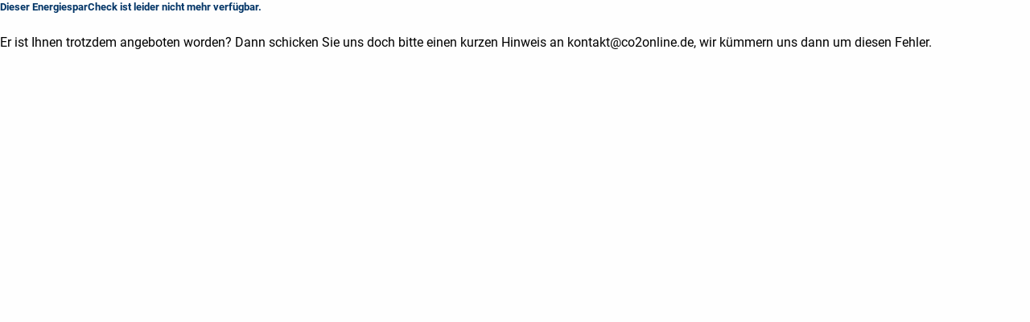

--- FILE ---
content_type: text/html; charset=UTF-8
request_url: https://ratgeber.co2online.de/heizkostenimneubau/lena
body_size: 596
content:
<!DOCTYPE html>
<html>
<head>
    <meta http-equiv="X-UA-Compatible" content="IE=edge">
        <meta charset="utf-8" />
    <base href="https://ratgeber.co2online.de/" />
    <title></title>
    <meta name="viewport" content="width=device-width, initial-scale=1.0, user-scalable=no">
	    <link rel="stylesheet" type="text/css" href="css/cache/lena_2_bcd19557dc7a309db70a9dc26b147649.css?1768822959" />
        
            
    <script type="text/javascript" src="js/cache/e78e837409e67fe6a422d680c7a4180183e28786ac4b1650eb96393867e136b4.js"></script>
    </head>

<body >
    <div class="content-wrapper">
        <h1>
	Dieser EnergiesparCheck ist leider nicht mehr verf&uuml;gbar.</h1>
<br />
<p>
	Er ist Ihnen trotzdem angeboten worden? Dann schicken Sie uns doch bitte einen kurzen Hinweis an <a href="mailto:kontakt@co2online.de">kontakt@co2online.de</a>, wir k&uuml;mmern uns dann um diesen Fehler.</p>
        
            </div>
</body>
</html>


--- FILE ---
content_type: text/css
request_url: https://ratgeber.co2online.de/css/cache/lena_2_bcd19557dc7a309db70a9dc26b147649.css?1768822959
body_size: 28230
content:
.slide-in-down.mui-enter{transition-duration:500ms;transition-timing-function:linear;transform:translateY(-100%);transition-property:transform,opacity;backface-visibility:hidden}.slide-in-down.mui-enter.mui-enter-active{transform:translateY(0)}.slide-in-left.mui-enter{transition-duration:500ms;transition-timing-function:linear;transform:translateX(-100%);transition-property:transform,opacity;backface-visibility:hidden}.slide-in-left.mui-enter.mui-enter-active{transform:translateX(0)}.slide-in-up.mui-enter{transition-duration:500ms;transition-timing-function:linear;transform:translateY(100%);transition-property:transform,opacity;backface-visibility:hidden}.slide-in-up.mui-enter.mui-enter-active{transform:translateY(0)}.slide-in-right.mui-enter{transition-duration:500ms;transition-timing-function:linear;transform:translateX(100%);transition-property:transform,opacity;backface-visibility:hidden}.slide-in-right.mui-enter.mui-enter-active{transform:translateX(0)}.slide-out-down.mui-leave{transition-duration:500ms;transition-timing-function:linear;transform:translateY(0);transition-property:transform,opacity;backface-visibility:hidden}.slide-out-down.mui-leave.mui-leave-active{transform:translateY(100%)}.slide-out-right.mui-leave{transition-duration:500ms;transition-timing-function:linear;transform:translateX(0);transition-property:transform,opacity;backface-visibility:hidden}.slide-out-right.mui-leave.mui-leave-active{transform:translateX(100%)}.slide-out-up.mui-leave{transition-duration:500ms;transition-timing-function:linear;transform:translateY(0);transition-property:transform,opacity;backface-visibility:hidden}.slide-out-up.mui-leave.mui-leave-active{transform:translateY(-100%)}.slide-out-left.mui-leave{transition-duration:500ms;transition-timing-function:linear;transform:translateX(0);transition-property:transform,opacity;backface-visibility:hidden}.slide-out-left.mui-leave.mui-leave-active{transform:translateX(-100%)}.fade-in.mui-enter{transition-duration:500ms;transition-timing-function:linear;opacity:0;transition-property:opacity}.fade-in.mui-enter.mui-enter-active{opacity:1}.fade-out.mui-leave{transition-duration:500ms;transition-timing-function:linear;opacity:1;transition-property:opacity}.fade-out.mui-leave.mui-leave-active{opacity:0}.hinge-in-from-top.mui-enter{transition-duration:500ms;transition-timing-function:linear;transform:perspective(2000px) rotateX(-90deg);transform-origin:top;transition-property:transform,opacity;opacity:0}.hinge-in-from-top.mui-enter.mui-enter-active{transform:perspective(2000px) rotate(0deg);opacity:1}.hinge-in-from-right.mui-enter{transition-duration:500ms;transition-timing-function:linear;transform:perspective(2000px) rotateY(-90deg);transform-origin:right;transition-property:transform,opacity;opacity:0}.hinge-in-from-right.mui-enter.mui-enter-active{transform:perspective(2000px) rotate(0deg);opacity:1}.hinge-in-from-bottom.mui-enter{transition-duration:500ms;transition-timing-function:linear;transform:perspective(2000px) rotateX(90deg);transform-origin:bottom;transition-property:transform,opacity;opacity:0}.hinge-in-from-bottom.mui-enter.mui-enter-active{transform:perspective(2000px) rotate(0deg);opacity:1}.hinge-in-from-left.mui-enter{transition-duration:500ms;transition-timing-function:linear;transform:perspective(2000px) rotateY(90deg);transform-origin:left;transition-property:transform,opacity;opacity:0}.hinge-in-from-left.mui-enter.mui-enter-active{transform:perspective(2000px) rotate(0deg);opacity:1}.hinge-in-from-middle-x.mui-enter{transition-duration:500ms;transition-timing-function:linear;transform:perspective(2000px) rotateX(-90deg);transform-origin:center;transition-property:transform,opacity;opacity:0}.hinge-in-from-middle-x.mui-enter.mui-enter-active{transform:perspective(2000px) rotate(0deg);opacity:1}.hinge-in-from-middle-y.mui-enter{transition-duration:500ms;transition-timing-function:linear;transform:perspective(2000px) rotateY(-90deg);transform-origin:center;transition-property:transform,opacity;opacity:0}.hinge-in-from-middle-y.mui-enter.mui-enter-active{transform:perspective(2000px) rotate(0deg);opacity:1}.hinge-out-from-top.mui-leave{transition-duration:500ms;transition-timing-function:linear;transform:perspective(2000px) rotate(0deg);transform-origin:top;transition-property:transform,opacity;opacity:1}.hinge-out-from-top.mui-leave.mui-leave-active{transform:perspective(2000px) rotateX(-90deg);opacity:0}.hinge-out-from-right.mui-leave{transition-duration:500ms;transition-timing-function:linear;transform:perspective(2000px) rotate(0deg);transform-origin:right;transition-property:transform,opacity;opacity:1}.hinge-out-from-right.mui-leave.mui-leave-active{transform:perspective(2000px) rotateY(-90deg);opacity:0}.hinge-out-from-bottom.mui-leave{transition-duration:500ms;transition-timing-function:linear;transform:perspective(2000px) rotate(0deg);transform-origin:bottom;transition-property:transform,opacity;opacity:1}.hinge-out-from-bottom.mui-leave.mui-leave-active{transform:perspective(2000px) rotateX(90deg);opacity:0}.hinge-out-from-left.mui-leave{transition-duration:500ms;transition-timing-function:linear;transform:perspective(2000px) rotate(0deg);transform-origin:left;transition-property:transform,opacity;opacity:1}.hinge-out-from-left.mui-leave.mui-leave-active{transform:perspective(2000px) rotateY(90deg);opacity:0}.hinge-out-from-middle-x.mui-leave{transition-duration:500ms;transition-timing-function:linear;transform:perspective(2000px) rotate(0deg);transform-origin:center;transition-property:transform,opacity;opacity:1}.hinge-out-from-middle-x.mui-leave.mui-leave-active{transform:perspective(2000px) rotateX(-90deg);opacity:0}.hinge-out-from-middle-y.mui-leave{transition-duration:500ms;transition-timing-function:linear;transform:perspective(2000px) rotate(0deg);transform-origin:center;transition-property:transform,opacity;opacity:1}.hinge-out-from-middle-y.mui-leave.mui-leave-active{transform:perspective(2000px) rotateY(-90deg);opacity:0}.scale-in-up.mui-enter{transition-duration:500ms;transition-timing-function:linear;transform:scale(0.5);transition-property:transform,opacity;opacity:0}.scale-in-up.mui-enter.mui-enter-active{transform:scale(1);opacity:1}.scale-in-down.mui-enter{transition-duration:500ms;transition-timing-function:linear;transform:scale(1.5);transition-property:transform,opacity;opacity:0}.scale-in-down.mui-enter.mui-enter-active{transform:scale(1);opacity:1}.scale-out-up.mui-leave{transition-duration:500ms;transition-timing-function:linear;transform:scale(1);transition-property:transform,opacity;opacity:1}.scale-out-up.mui-leave.mui-leave-active{transform:scale(1.5);opacity:0}.scale-out-down.mui-leave{transition-duration:500ms;transition-timing-function:linear;transform:scale(1);transition-property:transform,opacity;opacity:1}.scale-out-down.mui-leave.mui-leave-active{transform:scale(0.5);opacity:0}.spin-in.mui-enter{transition-duration:500ms;transition-timing-function:linear;transform:rotate(-0.75turn);transition-property:transform,opacity;opacity:0}.spin-in.mui-enter.mui-enter-active{transform:rotate(0);opacity:1}.spin-out.mui-leave{transition-duration:500ms;transition-timing-function:linear;transform:rotate(0);transition-property:transform,opacity;opacity:1}.spin-out.mui-leave.mui-leave-active{transform:rotate(0.75turn);opacity:0}.spin-in-ccw.mui-enter{transition-duration:500ms;transition-timing-function:linear;transform:rotate(0.75turn);transition-property:transform,opacity;opacity:0}.spin-in-ccw.mui-enter.mui-enter-active{transform:rotate(0);opacity:1}.spin-out-ccw.mui-leave{transition-duration:500ms;transition-timing-function:linear;transform:rotate(0);transition-property:transform,opacity;opacity:1}.spin-out-ccw.mui-leave.mui-leave-active{transform:rotate(-0.75turn);opacity:0}.slow{transition-duration:750ms !important}.fast{transition-duration:250ms !important}.linear{transition-timing-function:linear !important}.ease{transition-timing-function:ease !important}.ease-in{transition-timing-function:ease-in !important}.ease-out{transition-timing-function:ease-out !important}.ease-in-out{transition-timing-function:ease-in-out !important}.bounce-in{transition-timing-function:cubic-bezier(0.485, 0.155, 0.24, 1.245) !important}.bounce-out{transition-timing-function:cubic-bezier(0.485, 0.155, 0.515, 0.845) !important}.bounce-in-out{transition-timing-function:cubic-bezier(0.76, -0.245, 0.24, 1.245) !important}.short-delay{transition-delay:300ms !important}.long-delay{transition-delay:700ms !important}.shake{animation-name:shake-7}@keyframes shake-7{0%,10%,20%,30%,40%,50%,60%,70%,80%,90%{transform:translateX(7%)}5%,15%,25%,35%,45%,55%,65%,75%,85%,95%{transform:translateX(-7%)}}.spin-cw{animation-name:spin-cw-1turn}@keyframes spin-cw-1turn{0%{transform:rotate(-1turn)}100%{transform:rotate(0)}}.spin-ccw{animation-name:spin-cw-1turn}@keyframes spin-cw-1turn{0%{transform:rotate(0)}100%{transform:rotate(1turn)}}.wiggle{animation-name:wiggle-7deg}@keyframes wiggle-7deg{40%,50%,60%{transform:rotate(7deg)}35%,45%,55%,65%{transform:rotate(-7deg)}0%,30%,70%,100%{transform:rotate(0)}}.shake,.spin-cw,.spin-ccw,.wiggle{animation-duration:500ms}.infinite{animation-iteration-count:infinite}.slow{animation-duration:750ms !important}.fast{animation-duration:250ms !important}.linear{animation-timing-function:linear !important}.ease{animation-timing-function:ease !important}.ease-in{animation-timing-function:ease-in !important}.ease-out{animation-timing-function:ease-out !important}.ease-in-out{animation-timing-function:ease-in-out !important}.bounce-in{animation-timing-function:cubic-bezier(0.485, 0.155, 0.24, 1.245) !important}.bounce-out{animation-timing-function:cubic-bezier(0.485, 0.155, 0.515, 0.845) !important}.bounce-in-out{animation-timing-function:cubic-bezier(0.76, -0.245, 0.24, 1.245) !important}.short-delay{animation-delay:300ms !important}.long-delay{animation-delay:700ms !important}/*! normalize.css v3.0.3 | MIT License | github.com/necolas/normalize.css */html{font-family:sans-serif;-ms-text-size-adjust:100%;-webkit-text-size-adjust:100%}body{margin:0}article,aside,details,figcaption,figure,footer,header,hgroup,main,menu,nav,section,summary{display:block}audio,canvas,progress,video{display:inline-block;vertical-align:baseline}audio:not([controls]){display:none;height:0}[hidden],template{display:none}a{background-color:rgba(0,0,0,0)}a:active,a:hover{outline:0}abbr[title]{border-bottom:1px dotted}b,strong{font-weight:bold}dfn{font-style:italic}h1{font-size:2em;margin:.67em 0}mark{background:#ff0;color:#000}small{font-size:80%}sub,sup{font-size:75%;line-height:0;position:relative;vertical-align:baseline}sup{top:-0.5em}sub{bottom:-0.25em}img{border:0}svg:not(:root){overflow:hidden}figure{margin:1em 40px}hr{box-sizing:content-box;height:0}pre{overflow:auto}code,kbd,pre,samp{font-family:monospace,monospace;font-size:1em}button,input,optgroup,select,textarea{color:inherit;font:inherit;margin:0}button{overflow:visible}button,select{text-transform:none}button,html input[type=button],input[type=reset],input[type=submit]{-webkit-appearance:button;cursor:pointer}button[disabled],html input[disabled]{cursor:not-allowed}button::-moz-focus-inner,input::-moz-focus-inner{border:0;padding:0}input{line-height:normal}input[type=checkbox],input[type=radio]{box-sizing:border-box;padding:0}input[type=number]::-webkit-inner-spin-button,input[type=number]::-webkit-outer-spin-button{height:auto}input[type=search]{-webkit-appearance:textfield;box-sizing:content-box}input[type=search]::-webkit-search-cancel-button,input[type=search]::-webkit-search-decoration{-webkit-appearance:none}legend{border:0;padding:0}textarea{overflow:auto}optgroup{font-weight:bold}table{border-collapse:collapse;border-spacing:0}td,th{padding:0}.foundation-mq{font-family:"small=0em&medium=31.25em&large=48em&xlarge=75em&xxlarge=90em"}html{font-size:100%;box-sizing:border-box}*,*::before,*::after{box-sizing:inherit}body{padding:0;margin:0;font-family:Roboto,sans-serif,Arial,sans-serif;font-weight:normal;line-height:1.5;color:#0a0a0a;background:#fefefe;-webkit-font-smoothing:antialiased;-moz-osx-font-smoothing:grayscale}img{max-width:100%;height:auto;-ms-interpolation-mode:bicubic;display:inline-block;vertical-align:middle}textarea{height:auto;min-height:50px;border-radius:0}select{width:100%;border-radius:0}#map_canvas img,#map_canvas embed,#map_canvas object,.map_canvas img,.map_canvas embed,.map_canvas object,.mqa-display img,.mqa-display embed,.mqa-display object{max-width:none !important}button{-webkit-appearance:none;-moz-appearance:none;background:rgba(0,0,0,0);padding:0;border:0;border-radius:0;line-height:1}[data-whatinput=mouse] button{outline:0}.is-visible{display:block !important}.is-hidden{display:none !important}.row{max-width:100%;margin-left:auto;margin-right:auto}.row::before,.row::after{content:" ";display:table}.row::after{clear:both}.row.collapse>.column,.row.collapse>.columns{padding-left:0;padding-right:0}.row .row{margin-left:-0.625rem;margin-right:-0.625rem}@media screen and (min-width: 31.25em){.row .row{margin-left:-0.9375rem;margin-right:-0.9375rem}}.row .row.collapse{margin-left:0;margin-right:0}.row.expanded{max-width:none}.row.expanded .row{margin-left:auto;margin-right:auto}.column,.columns{width:100%;float:left;padding-left:.625rem;padding-right:.625rem}@media screen and (min-width: 31.25em){.column,.columns{padding-left:.9375rem;padding-right:.9375rem}}.column:last-child:not(:first-child),.columns:last-child:not(:first-child){float:right}.column.end:last-child:last-child,.end.columns:last-child:last-child{float:left}.column.row.row,.row.row.columns{float:none}.row .column.row.row,.row .row.row.columns{padding-left:0;padding-right:0;margin-left:0;margin-right:0}.small-1{width:8.3333333333%}.small-push-1{position:relative;left:8.3333333333%}.small-pull-1{position:relative;left:-8.3333333333%}.small-offset-0{margin-left:0%}.small-2{width:16.6666666667%}.small-push-2{position:relative;left:16.6666666667%}.small-pull-2{position:relative;left:-16.6666666667%}.small-offset-1{margin-left:8.3333333333%}.small-3{width:25%}.small-push-3{position:relative;left:25%}.small-pull-3{position:relative;left:-25%}.small-offset-2{margin-left:16.6666666667%}.small-4{width:33.3333333333%}.small-push-4{position:relative;left:33.3333333333%}.small-pull-4{position:relative;left:-33.3333333333%}.small-offset-3{margin-left:25%}.small-5{width:41.6666666667%}.small-push-5{position:relative;left:41.6666666667%}.small-pull-5{position:relative;left:-41.6666666667%}.small-offset-4{margin-left:33.3333333333%}.small-6{width:50%}.small-push-6{position:relative;left:50%}.small-pull-6{position:relative;left:-50%}.small-offset-5{margin-left:41.6666666667%}.small-7{width:58.3333333333%}.small-push-7{position:relative;left:58.3333333333%}.small-pull-7{position:relative;left:-58.3333333333%}.small-offset-6{margin-left:50%}.small-8{width:66.6666666667%}.small-push-8{position:relative;left:66.6666666667%}.small-pull-8{position:relative;left:-66.6666666667%}.small-offset-7{margin-left:58.3333333333%}.small-9{width:75%}.small-push-9{position:relative;left:75%}.small-pull-9{position:relative;left:-75%}.small-offset-8{margin-left:66.6666666667%}.small-10{width:83.3333333333%}.small-push-10{position:relative;left:83.3333333333%}.small-pull-10{position:relative;left:-83.3333333333%}.small-offset-9{margin-left:75%}.small-11{width:91.6666666667%}.small-push-11{position:relative;left:91.6666666667%}.small-pull-11{position:relative;left:-91.6666666667%}.small-offset-10{margin-left:83.3333333333%}.small-12{width:100%}.small-offset-11{margin-left:91.6666666667%}.small-up-1>.column,.small-up-1>.columns{width:100%;float:left}.small-up-1>.column:nth-of-type(1n),.small-up-1>.columns:nth-of-type(1n){clear:none}.small-up-1>.column:nth-of-type(1n+1),.small-up-1>.columns:nth-of-type(1n+1){clear:both}.small-up-1>.column:last-child,.small-up-1>.columns:last-child{float:left}.small-up-2>.column,.small-up-2>.columns{width:50%;float:left}.small-up-2>.column:nth-of-type(1n),.small-up-2>.columns:nth-of-type(1n){clear:none}.small-up-2>.column:nth-of-type(2n+1),.small-up-2>.columns:nth-of-type(2n+1){clear:both}.small-up-2>.column:last-child,.small-up-2>.columns:last-child{float:left}.small-up-3>.column,.small-up-3>.columns{width:33.3333333333%;float:left}.small-up-3>.column:nth-of-type(1n),.small-up-3>.columns:nth-of-type(1n){clear:none}.small-up-3>.column:nth-of-type(3n+1),.small-up-3>.columns:nth-of-type(3n+1){clear:both}.small-up-3>.column:last-child,.small-up-3>.columns:last-child{float:left}.small-up-4>.column,.small-up-4>.columns{width:25%;float:left}.small-up-4>.column:nth-of-type(1n),.small-up-4>.columns:nth-of-type(1n){clear:none}.small-up-4>.column:nth-of-type(4n+1),.small-up-4>.columns:nth-of-type(4n+1){clear:both}.small-up-4>.column:last-child,.small-up-4>.columns:last-child{float:left}.small-up-5>.column,.small-up-5>.columns{width:20%;float:left}.small-up-5>.column:nth-of-type(1n),.small-up-5>.columns:nth-of-type(1n){clear:none}.small-up-5>.column:nth-of-type(5n+1),.small-up-5>.columns:nth-of-type(5n+1){clear:both}.small-up-5>.column:last-child,.small-up-5>.columns:last-child{float:left}.small-up-6>.column,.small-up-6>.columns{width:16.6666666667%;float:left}.small-up-6>.column:nth-of-type(1n),.small-up-6>.columns:nth-of-type(1n){clear:none}.small-up-6>.column:nth-of-type(6n+1),.small-up-6>.columns:nth-of-type(6n+1){clear:both}.small-up-6>.column:last-child,.small-up-6>.columns:last-child{float:left}.small-up-7>.column,.small-up-7>.columns{width:14.2857142857%;float:left}.small-up-7>.column:nth-of-type(1n),.small-up-7>.columns:nth-of-type(1n){clear:none}.small-up-7>.column:nth-of-type(7n+1),.small-up-7>.columns:nth-of-type(7n+1){clear:both}.small-up-7>.column:last-child,.small-up-7>.columns:last-child{float:left}.small-up-8>.column,.small-up-8>.columns{width:12.5%;float:left}.small-up-8>.column:nth-of-type(1n),.small-up-8>.columns:nth-of-type(1n){clear:none}.small-up-8>.column:nth-of-type(8n+1),.small-up-8>.columns:nth-of-type(8n+1){clear:both}.small-up-8>.column:last-child,.small-up-8>.columns:last-child{float:left}.small-collapse>.column,.small-collapse>.columns{padding-left:0;padding-right:0}.small-collapse .row{margin-left:0;margin-right:0}.expanded.row .small-collapse.row{margin-left:0;margin-right:0}.small-uncollapse>.column,.small-uncollapse>.columns{padding-left:.625rem;padding-right:.625rem}.small-centered{margin-left:auto;margin-right:auto}.small-centered,.small-centered:last-child:not(:first-child){float:none;clear:both}.small-uncentered,.small-push-0,.small-pull-0{position:static;margin-left:0;margin-right:0;float:left}@media screen and (min-width: 31.25em){.medium-1{width:8.3333333333%}.medium-push-1{position:relative;left:8.3333333333%}.medium-pull-1{position:relative;left:-8.3333333333%}.medium-offset-0{margin-left:0%}.medium-2{width:16.6666666667%}.medium-push-2{position:relative;left:16.6666666667%}.medium-pull-2{position:relative;left:-16.6666666667%}.medium-offset-1{margin-left:8.3333333333%}.medium-3{width:25%}.medium-push-3{position:relative;left:25%}.medium-pull-3{position:relative;left:-25%}.medium-offset-2{margin-left:16.6666666667%}.medium-4{width:33.3333333333%}.medium-push-4{position:relative;left:33.3333333333%}.medium-pull-4{position:relative;left:-33.3333333333%}.medium-offset-3{margin-left:25%}.medium-5{width:41.6666666667%}.medium-push-5{position:relative;left:41.6666666667%}.medium-pull-5{position:relative;left:-41.6666666667%}.medium-offset-4{margin-left:33.3333333333%}.medium-6{width:50%}.medium-push-6{position:relative;left:50%}.medium-pull-6{position:relative;left:-50%}.medium-offset-5{margin-left:41.6666666667%}.medium-7{width:58.3333333333%}.medium-push-7{position:relative;left:58.3333333333%}.medium-pull-7{position:relative;left:-58.3333333333%}.medium-offset-6{margin-left:50%}.medium-8{width:66.6666666667%}.medium-push-8{position:relative;left:66.6666666667%}.medium-pull-8{position:relative;left:-66.6666666667%}.medium-offset-7{margin-left:58.3333333333%}.medium-9{width:75%}.medium-push-9{position:relative;left:75%}.medium-pull-9{position:relative;left:-75%}.medium-offset-8{margin-left:66.6666666667%}.medium-10{width:83.3333333333%}.medium-push-10{position:relative;left:83.3333333333%}.medium-pull-10{position:relative;left:-83.3333333333%}.medium-offset-9{margin-left:75%}.medium-11{width:91.6666666667%}.medium-push-11{position:relative;left:91.6666666667%}.medium-pull-11{position:relative;left:-91.6666666667%}.medium-offset-10{margin-left:83.3333333333%}.medium-12{width:100%}.medium-offset-11{margin-left:91.6666666667%}.medium-up-1>.column,.medium-up-1>.columns{width:100%;float:left}.medium-up-1>.column:nth-of-type(1n),.medium-up-1>.columns:nth-of-type(1n){clear:none}.medium-up-1>.column:nth-of-type(1n+1),.medium-up-1>.columns:nth-of-type(1n+1){clear:both}.medium-up-1>.column:last-child,.medium-up-1>.columns:last-child{float:left}.medium-up-2>.column,.medium-up-2>.columns{width:50%;float:left}.medium-up-2>.column:nth-of-type(1n),.medium-up-2>.columns:nth-of-type(1n){clear:none}.medium-up-2>.column:nth-of-type(2n+1),.medium-up-2>.columns:nth-of-type(2n+1){clear:both}.medium-up-2>.column:last-child,.medium-up-2>.columns:last-child{float:left}.medium-up-3>.column,.medium-up-3>.columns{width:33.3333333333%;float:left}.medium-up-3>.column:nth-of-type(1n),.medium-up-3>.columns:nth-of-type(1n){clear:none}.medium-up-3>.column:nth-of-type(3n+1),.medium-up-3>.columns:nth-of-type(3n+1){clear:both}.medium-up-3>.column:last-child,.medium-up-3>.columns:last-child{float:left}.medium-up-4>.column,.medium-up-4>.columns{width:25%;float:left}.medium-up-4>.column:nth-of-type(1n),.medium-up-4>.columns:nth-of-type(1n){clear:none}.medium-up-4>.column:nth-of-type(4n+1),.medium-up-4>.columns:nth-of-type(4n+1){clear:both}.medium-up-4>.column:last-child,.medium-up-4>.columns:last-child{float:left}.medium-up-5>.column,.medium-up-5>.columns{width:20%;float:left}.medium-up-5>.column:nth-of-type(1n),.medium-up-5>.columns:nth-of-type(1n){clear:none}.medium-up-5>.column:nth-of-type(5n+1),.medium-up-5>.columns:nth-of-type(5n+1){clear:both}.medium-up-5>.column:last-child,.medium-up-5>.columns:last-child{float:left}.medium-up-6>.column,.medium-up-6>.columns{width:16.6666666667%;float:left}.medium-up-6>.column:nth-of-type(1n),.medium-up-6>.columns:nth-of-type(1n){clear:none}.medium-up-6>.column:nth-of-type(6n+1),.medium-up-6>.columns:nth-of-type(6n+1){clear:both}.medium-up-6>.column:last-child,.medium-up-6>.columns:last-child{float:left}.medium-up-7>.column,.medium-up-7>.columns{width:14.2857142857%;float:left}.medium-up-7>.column:nth-of-type(1n),.medium-up-7>.columns:nth-of-type(1n){clear:none}.medium-up-7>.column:nth-of-type(7n+1),.medium-up-7>.columns:nth-of-type(7n+1){clear:both}.medium-up-7>.column:last-child,.medium-up-7>.columns:last-child{float:left}.medium-up-8>.column,.medium-up-8>.columns{width:12.5%;float:left}.medium-up-8>.column:nth-of-type(1n),.medium-up-8>.columns:nth-of-type(1n){clear:none}.medium-up-8>.column:nth-of-type(8n+1),.medium-up-8>.columns:nth-of-type(8n+1){clear:both}.medium-up-8>.column:last-child,.medium-up-8>.columns:last-child{float:left}.medium-collapse>.column,.medium-collapse>.columns{padding-left:0;padding-right:0}.medium-collapse .row{margin-left:0;margin-right:0}.expanded.row .medium-collapse.row{margin-left:0;margin-right:0}.medium-uncollapse>.column,.medium-uncollapse>.columns{padding-left:.9375rem;padding-right:.9375rem}.medium-centered{margin-left:auto;margin-right:auto}.medium-centered,.medium-centered:last-child:not(:first-child){float:none;clear:both}.medium-uncentered,.medium-push-0,.medium-pull-0{position:static;margin-left:0;margin-right:0;float:left}}@media screen and (min-width: 48em){.large-1{width:8.3333333333%}.large-push-1{position:relative;left:8.3333333333%}.large-pull-1{position:relative;left:-8.3333333333%}.large-offset-0{margin-left:0%}.large-2{width:16.6666666667%}.large-push-2{position:relative;left:16.6666666667%}.large-pull-2{position:relative;left:-16.6666666667%}.large-offset-1{margin-left:8.3333333333%}.large-3{width:25%}.large-push-3{position:relative;left:25%}.large-pull-3{position:relative;left:-25%}.large-offset-2{margin-left:16.6666666667%}.large-4{width:33.3333333333%}.large-push-4{position:relative;left:33.3333333333%}.large-pull-4{position:relative;left:-33.3333333333%}.large-offset-3{margin-left:25%}.large-5{width:41.6666666667%}.large-push-5{position:relative;left:41.6666666667%}.large-pull-5{position:relative;left:-41.6666666667%}.large-offset-4{margin-left:33.3333333333%}.large-6{width:50%}.large-push-6{position:relative;left:50%}.large-pull-6{position:relative;left:-50%}.large-offset-5{margin-left:41.6666666667%}.large-7{width:58.3333333333%}.large-push-7{position:relative;left:58.3333333333%}.large-pull-7{position:relative;left:-58.3333333333%}.large-offset-6{margin-left:50%}.large-8{width:66.6666666667%}.large-push-8{position:relative;left:66.6666666667%}.large-pull-8{position:relative;left:-66.6666666667%}.large-offset-7{margin-left:58.3333333333%}.large-9{width:75%}.large-push-9{position:relative;left:75%}.large-pull-9{position:relative;left:-75%}.large-offset-8{margin-left:66.6666666667%}.large-10{width:83.3333333333%}.large-push-10{position:relative;left:83.3333333333%}.large-pull-10{position:relative;left:-83.3333333333%}.large-offset-9{margin-left:75%}.large-11{width:91.6666666667%}.large-push-11{position:relative;left:91.6666666667%}.large-pull-11{position:relative;left:-91.6666666667%}.large-offset-10{margin-left:83.3333333333%}.large-12{width:100%}.large-offset-11{margin-left:91.6666666667%}.large-up-1>.column,.large-up-1>.columns{width:100%;float:left}.large-up-1>.column:nth-of-type(1n),.large-up-1>.columns:nth-of-type(1n){clear:none}.large-up-1>.column:nth-of-type(1n+1),.large-up-1>.columns:nth-of-type(1n+1){clear:both}.large-up-1>.column:last-child,.large-up-1>.columns:last-child{float:left}.large-up-2>.column,.large-up-2>.columns{width:50%;float:left}.large-up-2>.column:nth-of-type(1n),.large-up-2>.columns:nth-of-type(1n){clear:none}.large-up-2>.column:nth-of-type(2n+1),.large-up-2>.columns:nth-of-type(2n+1){clear:both}.large-up-2>.column:last-child,.large-up-2>.columns:last-child{float:left}.large-up-3>.column,.large-up-3>.columns{width:33.3333333333%;float:left}.large-up-3>.column:nth-of-type(1n),.large-up-3>.columns:nth-of-type(1n){clear:none}.large-up-3>.column:nth-of-type(3n+1),.large-up-3>.columns:nth-of-type(3n+1){clear:both}.large-up-3>.column:last-child,.large-up-3>.columns:last-child{float:left}.large-up-4>.column,.large-up-4>.columns{width:25%;float:left}.large-up-4>.column:nth-of-type(1n),.large-up-4>.columns:nth-of-type(1n){clear:none}.large-up-4>.column:nth-of-type(4n+1),.large-up-4>.columns:nth-of-type(4n+1){clear:both}.large-up-4>.column:last-child,.large-up-4>.columns:last-child{float:left}.large-up-5>.column,.large-up-5>.columns{width:20%;float:left}.large-up-5>.column:nth-of-type(1n),.large-up-5>.columns:nth-of-type(1n){clear:none}.large-up-5>.column:nth-of-type(5n+1),.large-up-5>.columns:nth-of-type(5n+1){clear:both}.large-up-5>.column:last-child,.large-up-5>.columns:last-child{float:left}.large-up-6>.column,.large-up-6>.columns{width:16.6666666667%;float:left}.large-up-6>.column:nth-of-type(1n),.large-up-6>.columns:nth-of-type(1n){clear:none}.large-up-6>.column:nth-of-type(6n+1),.large-up-6>.columns:nth-of-type(6n+1){clear:both}.large-up-6>.column:last-child,.large-up-6>.columns:last-child{float:left}.large-up-7>.column,.large-up-7>.columns{width:14.2857142857%;float:left}.large-up-7>.column:nth-of-type(1n),.large-up-7>.columns:nth-of-type(1n){clear:none}.large-up-7>.column:nth-of-type(7n+1),.large-up-7>.columns:nth-of-type(7n+1){clear:both}.large-up-7>.column:last-child,.large-up-7>.columns:last-child{float:left}.large-up-8>.column,.large-up-8>.columns{width:12.5%;float:left}.large-up-8>.column:nth-of-type(1n),.large-up-8>.columns:nth-of-type(1n){clear:none}.large-up-8>.column:nth-of-type(8n+1),.large-up-8>.columns:nth-of-type(8n+1){clear:both}.large-up-8>.column:last-child,.large-up-8>.columns:last-child{float:left}.large-collapse>.column,.large-collapse>.columns{padding-left:0;padding-right:0}.large-collapse .row{margin-left:0;margin-right:0}.expanded.row .large-collapse.row{margin-left:0;margin-right:0}.large-uncollapse>.column,.large-uncollapse>.columns{padding-left:.9375rem;padding-right:.9375rem}.large-centered{margin-left:auto;margin-right:auto}.large-centered,.large-centered:last-child:not(:first-child){float:none;clear:both}.large-uncentered,.large-push-0,.large-pull-0{position:static;margin-left:0;margin-right:0;float:left}}div,dl,dt,dd,ul,ol,li,h1,h2,h3,h4,h5,h6,pre,form,p,blockquote,th,td{margin:0;padding:0}p{font-size:inherit;line-height:1.6;margin-bottom:1rem;text-rendering:optimizeLegibility}em,i{font-style:italic;line-height:inherit}strong,b{font-weight:bold;line-height:inherit}small{font-size:80%;line-height:inherit}h1,h2,h3,h4,h5,h6{font-family:Roboto,sans-serif,Arial,sans-serif;font-weight:normal;font-style:normal;color:inherit;text-rendering:optimizeLegibility;margin-top:0;margin-bottom:.5rem;line-height:1.4}h1 small,h2 small,h3 small,h4 small,h5 small,h6 small{color:#cacaca;line-height:0}h1{font-size:1.5rem}h2{font-size:1.25rem}h3{font-size:1.1875rem}h4{font-size:1.125rem}h5{font-size:1.0625rem}h6{font-size:1rem}@media screen and (min-width: 31.25em){h1{font-size:3rem}h2{font-size:2.5rem}h3{font-size:1.9375rem}h4{font-size:1.5625rem}h5{font-size:1.25rem}h6{font-size:1rem}}a{color:#2199e8;text-decoration:none;line-height:inherit;cursor:pointer}a:hover,a:focus{color:#1585cf}a img{border:0}hr{max-width:100%;height:0;border-right:0;border-top:0;border-bottom:1px solid #cacaca;border-left:0;margin:1.25rem auto;clear:both}ul,ol,dl{line-height:1.6;margin-bottom:1rem;list-style-position:outside}li{font-size:inherit}ul{list-style-type:disc;margin-left:1.25rem}ol{margin-left:1.25rem}ul ul,ul ol,ol ul,ol ol{margin-left:1.25rem;margin-bottom:0}dl{margin-bottom:1rem}dl dt{margin-bottom:.3rem;font-weight:bold}blockquote{margin:0 0 1rem;padding:.5625rem 1.25rem 0 1.1875rem;border-left:1px solid #cacaca}blockquote,blockquote p{line-height:1.6;color:#8a8a8a}cite{display:block;font-size:.8125rem;color:#8a8a8a}cite:before{content:"— "}abbr{color:#0a0a0a;cursor:help;border-bottom:1px dotted #0a0a0a}code{font-family:Consolas,"Liberation Mono",Courier,monospace;font-weight:normal;color:#0a0a0a;background-color:#e6e6e6;border:1px solid #cacaca;padding:.125rem .3125rem .0625rem}kbd{padding:.125rem .25rem 0;margin:0;background-color:#e6e6e6;color:#0a0a0a;font-family:Consolas,"Liberation Mono",Courier,monospace}.subheader{margin-top:.2rem;margin-bottom:.5rem;font-weight:normal;line-height:1.4;color:#8a8a8a}.lead{font-size:125%;line-height:1.6}.stat{font-size:2.5rem;line-height:1}p+.stat{margin-top:-1rem}.no-bullet{margin-left:0;list-style:none}.text-left{text-align:left}.text-right{text-align:right}.text-center{text-align:center}.text-justify{text-align:justify}@media screen and (min-width: 31.25em){.medium-text-left{text-align:left}.medium-text-right{text-align:right}.medium-text-center{text-align:center}.medium-text-justify{text-align:justify}}@media screen and (min-width: 48em){.large-text-left{text-align:left}.large-text-right{text-align:right}.large-text-center{text-align:center}.large-text-justify{text-align:justify}}[type=text],[type=password],[type=date],[type=datetime],[type=datetime-local],[type=month],[type=week],[type=email],[type=number],[type=search],[type=tel],[type=time],[type=url],[type=color],textarea{display:block;box-sizing:border-box;width:100%;height:2.4375rem;padding:.5rem;border:1px solid #cacaca;margin:0 0 1rem;font-family:inherit;font-size:1rem;color:#0a0a0a;background-color:#fefefe;box-shadow:inset 0 1px 2px rgba(10,10,10,.1);border-radius:0;transition:box-shadow .5s,border-color .25s ease-in-out;-webkit-appearance:none;-moz-appearance:none}[type=text]:focus,[type=password]:focus,[type=date]:focus,[type=datetime]:focus,[type=datetime-local]:focus,[type=month]:focus,[type=week]:focus,[type=email]:focus,[type=number]:focus,[type=search]:focus,[type=tel]:focus,[type=time]:focus,[type=url]:focus,[type=color]:focus,textarea:focus{border:1px solid #8a8a8a;background-color:#fefefe;outline:none;box-shadow:0 0 5px #cacaca;transition:box-shadow .5s,border-color .25s ease-in-out}textarea{max-width:100%}textarea[rows]{height:auto}input::placeholder,textarea::placeholder{color:#cacaca}input:disabled,input[readonly],textarea:disabled,textarea[readonly]{background-color:#e6e6e6;cursor:not-allowed}[type=submit],[type=button]{border-radius:0;-webkit-appearance:none;-moz-appearance:none}input[type=search]{box-sizing:border-box}[type=file],[type=checkbox],[type=radio]{margin:0 0 1rem}[type=checkbox]+label,[type=radio]+label{display:inline-block;margin-left:.5rem;margin-right:1rem;margin-bottom:0;vertical-align:baseline}[type=checkbox]+label[for],[type=radio]+label[for]{cursor:pointer}label>[type=checkbox],label>[type=radio]{margin-right:.5rem}[type=file]{width:100%}.select-all-wrapper [type=checkbox]{display:none}.select-all-wrapper label{margin-left:0;color:#003466}label{display:block;margin:0;font-size:.875rem;font-weight:normal;line-height:1.8;color:#0a0a0a}label.middle{margin:0 0 1rem;padding:.5625rem 0}.help-text{margin-top:-0.5rem;font-size:.8125rem;font-style:italic;color:#0a0a0a}.input-group{display:table;width:100%;margin-bottom:1rem}.input-group>:first-child{border-radius:0 0 0 0}.input-group>:last-child>*{border-radius:0 0 0 0}.input-group-button,.input-group-field,.input-group-label{margin:0;white-space:nowrap;display:table-cell;vertical-align:middle}.input-group-label{text-align:center;padding:0 1rem;background:#e6e6e6;color:#0a0a0a;border:1px solid #cacaca;white-space:nowrap;width:1%;height:100%}.input-group-label:first-child{border-right:0}.input-group-label:last-child{border-left:0}.input-group-field{border-radius:0;height:2.5rem}.input-group-button{padding-top:0;padding-bottom:0;text-align:center;height:100%;width:1%}.input-group-button a,.input-group-button input,.input-group-button button{margin:0}.input-group .input-group-button{display:table-cell}fieldset{border:0;padding:0;margin:0}legend{margin-bottom:.5rem;max-width:100%}.fieldset{border:1px solid #cacaca;padding:1.25rem;margin:1.125rem 0}.fieldset legend{background:#fefefe;padding:0 .1875rem;margin:0;margin-left:-0.1875rem}select{height:2.4375rem;padding:.5rem;border:1px solid #cacaca;margin:0 0 1rem;font-size:1rem;font-family:inherit;line-height:normal;color:#0a0a0a;background-color:#fefefe;border-radius:0;-webkit-appearance:none;-moz-appearance:none;background-image:url("data:image/svg+xml;utf8,<svg xmlns='http://www.w3.org/2000/svg' version='1.1' width='32' height='24' viewBox='0 0 32 24'><polygon points='0,0 32,0 16,24' style='fill: rgb%28138, 138, 138%29'></polygon></svg>");background-size:9px 6px;background-position:right -1rem center;background-origin:content-box;background-repeat:no-repeat;padding-right:1.5rem}@media screen and (min-width: 0\0 ){select{background-image:url("[data-uri]")}}select:disabled{background-color:#e6e6e6;cursor:not-allowed}select::-ms-expand{display:none}select[multiple]{height:auto;background-image:none}.is-invalid-input:not(:focus){background-color:rgba(236,88,64,.1);border-color:#ec5840}.is-invalid-label{color:#ec5840}.form-error{display:none;margin-top:-0.5rem;margin-bottom:1rem;font-size:.75rem;font-weight:bold;color:#ec5840}.form-error.is-visible{display:block}.button{display:inline-block;text-align:center;line-height:1;cursor:pointer;-webkit-appearance:none;transition:background-color .25s ease-out,color .25s ease-out;vertical-align:middle;border:1px solid rgba(0,0,0,0);border-radius:0;padding:8px 30px;margin:0 0 1rem 0;font-size:.9rem;background-color:#2199e8;color:#fefefe}[data-whatinput=mouse] .button{outline:0}.button:hover,.button:focus{background-color:#1583cc;color:#fefefe}.button.tiny{font-size:.6rem}.button.small{font-size:.75rem}.button.large{font-size:1.25rem}.button.expanded{display:block;width:100%;margin-left:0;margin-right:0}.button.primary{background-color:#2199e8;color:#fefefe}.button.primary:hover,.button.primary:focus{background-color:#147cc0;color:#fefefe}.button.secondary{background-color:#777;color:#fefefe}.button.secondary:hover,.button.secondary:focus{background-color:#5f5f5f;color:#fefefe}.button.success{background-color:#3adb76;color:#fefefe}.button.success:hover,.button.success:focus{background-color:#22bb5b;color:#fefefe}.button.warning{background-color:#ffae00;color:#fefefe}.button.warning:hover,.button.warning:focus{background-color:#cc8b00;color:#fefefe}.button.alert{background-color:#ec5840;color:#fefefe}.button.alert:hover,.button.alert:focus{background-color:#da3116;color:#fefefe}.button.hollow{border:1px solid #2199e8;color:#2199e8}.button.hollow,.button.hollow:hover,.button.hollow:focus{background-color:rgba(0,0,0,0)}.button.hollow:hover,.button.hollow:focus{border-color:#0c4d78;color:#0c4d78}.button.hollow.primary{border:1px solid #2199e8;color:#2199e8}.button.hollow.primary:hover,.button.hollow.primary:focus{border-color:#0c4d78;color:#0c4d78}.button.hollow.secondary{border:1px solid #777;color:#777}.button.hollow.secondary:hover,.button.hollow.secondary:focus{border-color:#3c3c3c;color:#3c3c3c}.button.hollow.success{border:1px solid #3adb76;color:#3adb76}.button.hollow.success:hover,.button.hollow.success:focus{border-color:#157539;color:#157539}.button.hollow.warning{border:1px solid #ffae00;color:#ffae00}.button.hollow.warning:hover,.button.hollow.warning:focus{border-color:#805700;color:#805700}.button.hollow.alert{border:1px solid #ec5840;color:#ec5840}.button.hollow.alert:hover,.button.hollow.alert:focus{border-color:#881f0e;color:#881f0e}.button.disabled,.button[disabled]{opacity:.25;cursor:not-allowed}.button.disabled:hover,.button.disabled:focus,.button[disabled]:hover,.button[disabled]:focus{background-color:#2199e8;color:#fefefe}.button.disabled.primary,.button[disabled].primary{opacity:.25;cursor:not-allowed}.button.disabled.primary:hover,.button.disabled.primary:focus,.button[disabled].primary:hover,.button[disabled].primary:focus{background-color:#2199e8;color:#fefefe}.button.disabled.secondary,.button[disabled].secondary{opacity:.25;cursor:not-allowed}.button.disabled.secondary:hover,.button.disabled.secondary:focus,.button[disabled].secondary:hover,.button[disabled].secondary:focus{background-color:#777;color:#fefefe}.button.disabled.success,.button[disabled].success{opacity:.25;cursor:not-allowed}.button.disabled.success:hover,.button.disabled.success:focus,.button[disabled].success:hover,.button[disabled].success:focus{background-color:#3adb76;color:#fefefe}.button.disabled.warning,.button[disabled].warning{opacity:.25;cursor:not-allowed}.button.disabled.warning:hover,.button.disabled.warning:focus,.button[disabled].warning:hover,.button[disabled].warning:focus{background-color:#ffae00;color:#fefefe}.button.disabled.alert,.button[disabled].alert{opacity:.25;cursor:not-allowed}.button.disabled.alert:hover,.button.disabled.alert:focus,.button[disabled].alert:hover,.button[disabled].alert:focus{background-color:#ec5840;color:#fefefe}.button.dropdown::after{content:"";display:block;width:0;height:0;border:inset .4em;border-color:#fefefe rgba(0,0,0,0) rgba(0,0,0,0);border-top-style:solid;border-bottom-width:0;position:relative;top:.4em;float:right;margin-left:30px;display:inline-block}.button.arrow-only::after{margin-left:0;float:none;top:-0.1em}.dropdown-pane{background-color:#fefefe;border:1px solid #cacaca;border-radius:0;display:block;font-size:1rem;padding:1rem;position:absolute;visibility:hidden;width:300px;z-index:10}.dropdown-pane.is-open{visibility:visible}.dropdown-pane.tiny{width:100px}.dropdown-pane.small{width:200px}.dropdown-pane.large{width:400px}.dropdown.menu>li.opens-left>.is-dropdown-submenu{left:auto;right:0;top:100%}.dropdown.menu>li.opens-right>.is-dropdown-submenu{right:auto;left:0;top:100%}.dropdown.menu>li.is-dropdown-submenu-parent>a{padding-right:1.5rem;position:relative}.dropdown.menu>li.is-dropdown-submenu-parent>a::after{content:"";display:block;width:0;height:0;border:inset 5px;border-color:#2199e8 rgba(0,0,0,0) rgba(0,0,0,0);border-top-style:solid;border-bottom-width:0;right:5px;margin-top:-2px}[data-whatinput=mouse] .dropdown.menu a{outline:0}.no-js .dropdown.menu ul{display:none}.dropdown.menu.vertical>li .is-dropdown-submenu{top:0}.dropdown.menu.vertical>li.opens-left>.is-dropdown-submenu{left:auto;right:100%}.dropdown.menu.vertical>li.opens-right>.is-dropdown-submenu{right:auto;left:100%}.dropdown.menu.vertical>li>a::after{right:14px;margin-top:-3px}.dropdown.menu.vertical>li.opens-left>a::after{content:"";display:block;width:0;height:0;border:inset 5px;border-color:rgba(0,0,0,0) #2199e8 rgba(0,0,0,0) rgba(0,0,0,0);border-right-style:solid;border-left-width:0}.dropdown.menu.vertical>li.opens-right>a::after{content:"";display:block;width:0;height:0;border:inset 5px;border-color:rgba(0,0,0,0) rgba(0,0,0,0) rgba(0,0,0,0) #2199e8;border-left-style:solid;border-right-width:0}@media screen and (min-width: 31.25em){.dropdown.menu.medium-horizontal>li.opens-left>.is-dropdown-submenu{left:auto;right:0;top:100%}.dropdown.menu.medium-horizontal>li.opens-right>.is-dropdown-submenu{right:auto;left:0;top:100%}.dropdown.menu.medium-horizontal>li.is-dropdown-submenu-parent>a{padding-right:1.5rem;position:relative}.dropdown.menu.medium-horizontal>li.is-dropdown-submenu-parent>a::after{content:"";display:block;width:0;height:0;border:inset 5px;border-color:#2199e8 rgba(0,0,0,0) rgba(0,0,0,0);border-top-style:solid;border-bottom-width:0;right:5px;margin-top:-2px}.dropdown.menu.medium-vertical>li .is-dropdown-submenu{top:0}.dropdown.menu.medium-vertical>li.opens-left>.is-dropdown-submenu{left:auto;right:100%}.dropdown.menu.medium-vertical>li.opens-right>.is-dropdown-submenu{right:auto;left:100%}.dropdown.menu.medium-vertical>li>a::after{right:14px;margin-top:-3px}.dropdown.menu.medium-vertical>li.opens-left>a::after{content:"";display:block;width:0;height:0;border:inset 5px;border-color:rgba(0,0,0,0) #2199e8 rgba(0,0,0,0) rgba(0,0,0,0);border-right-style:solid;border-left-width:0}.dropdown.menu.medium-vertical>li.opens-right>a::after{content:"";display:block;width:0;height:0;border:inset 5px;border-color:rgba(0,0,0,0) rgba(0,0,0,0) rgba(0,0,0,0) #2199e8;border-left-style:solid;border-right-width:0}}@media screen and (min-width: 48em){.dropdown.menu.large-horizontal>li.opens-left>.is-dropdown-submenu{left:auto;right:0;top:100%}.dropdown.menu.large-horizontal>li.opens-right>.is-dropdown-submenu{right:auto;left:0;top:100%}.dropdown.menu.large-horizontal>li.is-dropdown-submenu-parent>a{padding-right:1.5rem;position:relative}.dropdown.menu.large-horizontal>li.is-dropdown-submenu-parent>a::after{content:"";display:block;width:0;height:0;border:inset 5px;border-color:#2199e8 rgba(0,0,0,0) rgba(0,0,0,0);border-top-style:solid;border-bottom-width:0;right:5px;margin-top:-2px}.dropdown.menu.large-vertical>li .is-dropdown-submenu{top:0}.dropdown.menu.large-vertical>li.opens-left>.is-dropdown-submenu{left:auto;right:100%}.dropdown.menu.large-vertical>li.opens-right>.is-dropdown-submenu{right:auto;left:100%}.dropdown.menu.large-vertical>li>a::after{right:14px;margin-top:-3px}.dropdown.menu.large-vertical>li.opens-left>a::after{content:"";display:block;width:0;height:0;border:inset 5px;border-color:rgba(0,0,0,0) #2199e8 rgba(0,0,0,0) rgba(0,0,0,0);border-right-style:solid;border-left-width:0}.dropdown.menu.large-vertical>li.opens-right>a::after{content:"";display:block;width:0;height:0;border:inset 5px;border-color:rgba(0,0,0,0) rgba(0,0,0,0) rgba(0,0,0,0) #2199e8;border-left-style:solid;border-right-width:0}}.dropdown.menu.align-right .is-dropdown-submenu.first-sub{top:100%;left:auto;right:0}.is-dropdown-menu.vertical{width:100px}.is-dropdown-menu.vertical.align-right{float:right}.is-dropdown-submenu-parent{position:relative}.is-dropdown-submenu-parent a::after{position:absolute;top:50%;right:5px;margin-top:-2px}.is-dropdown-submenu-parent.opens-inner>.is-dropdown-submenu{top:100%;left:auto}.is-dropdown-submenu-parent.opens-left>.is-dropdown-submenu{left:auto;right:100%}.is-dropdown-submenu-parent.opens-right>.is-dropdown-submenu{right:auto;left:100%}.is-dropdown-submenu{display:none;position:absolute;top:0;left:100%;min-width:200px;z-index:1;background:#fefefe;border:1px solid #cacaca}.is-dropdown-submenu .is-dropdown-submenu-parent>a::after{right:14px;margin-top:-3px}.is-dropdown-submenu .is-dropdown-submenu-parent.opens-left>a::after{content:"";display:block;width:0;height:0;border:inset 5px;border-color:rgba(0,0,0,0) #2199e8 rgba(0,0,0,0) rgba(0,0,0,0);border-right-style:solid;border-left-width:0}.is-dropdown-submenu .is-dropdown-submenu-parent.opens-right>a::after{content:"";display:block;width:0;height:0;border:inset 5px;border-color:rgba(0,0,0,0) rgba(0,0,0,0) rgba(0,0,0,0) #2199e8;border-left-style:solid;border-right-width:0}.is-dropdown-submenu .is-dropdown-submenu{margin-top:-1px}.is-dropdown-submenu>li{width:100%}.is-dropdown-submenu.js-dropdown-active{display:block}table{width:100%;margin-bottom:1rem;border-radius:0}thead,tbody,tfoot{border:1px solid #f1f1f1;background-color:#fefefe}caption{font-weight:bold;padding:.5rem .625rem .625rem}thead{background:#f8f8f8;color:#0a0a0a}tfoot{background:#f1f1f1;color:#0a0a0a}thead tr,tfoot tr{background:rgba(0,0,0,0)}thead th,thead td,tfoot th,tfoot td{padding:.5rem .625rem .625rem;font-weight:bold;text-align:left}tbody tr:nth-child(even){background-color:#f1f1f1}tbody th,tbody td{padding:.5rem .625rem .625rem}@media screen and (max-width: 47.9375em){table.stack thead{display:none}table.stack tfoot{display:none}table.stack tr,table.stack th,table.stack td{display:block}table.stack td{border-top:0}}table.scroll{display:block;width:100%;overflow-x:auto}table.hover thead tr:hover{background-color:#f3f3f3}table.hover tfoot tr:hover{background-color:#ececec}table.hover tbody tr:hover{background-color:#f9f9f9}table.hover tbody tr:nth-of-type(even):hover{background-color:#ececec}.table-scroll{overflow-x:auto}.table-scroll table{width:auto}.hide{display:none !important}.invisible{visibility:hidden}@media screen and (max-width: 31.1875em){.hide-for-small-only{display:none !important}}@media screen and (max-width: 0em),screen and (min-width: 31.25em){.show-for-small-only{display:none !important}}@media screen and (min-width: 31.25em){.hide-for-medium{display:none !important}}@media screen and (max-width: 31.1875em){.show-for-medium{display:none !important}}@media screen and (min-width: 31.25em)and (max-width: 47.9375em){.hide-for-medium-only{display:none !important}}@media screen and (max-width: 31.1875em),screen and (min-width: 48em){.show-for-medium-only{display:none !important}}@media screen and (min-width: 48em){.hide-for-large{display:none !important}}@media screen and (max-width: 47.9375em){.show-for-large{display:none !important}}@media screen and (min-width: 48em)and (max-width: 74.9375em){.hide-for-large-only{display:none !important}}@media screen and (max-width: 47.9375em),screen and (min-width: 75em){.show-for-large-only{display:none !important}}.show-for-sr,.show-on-focus{position:absolute !important;width:1px;height:1px;overflow:hidden;clip:rect(0, 0, 0, 0)}.show-on-focus:active,.show-on-focus:focus{position:static !important;height:auto;width:auto;overflow:visible;clip:auto}.show-for-landscape,.hide-for-portrait{display:block !important}@media screen and (orientation: landscape){.show-for-landscape,.hide-for-portrait{display:block !important}}@media screen and (orientation: portrait){.show-for-landscape,.hide-for-portrait{display:none !important}}.hide-for-landscape,.show-for-portrait{display:none !important}@media screen and (orientation: landscape){.hide-for-landscape,.show-for-portrait{display:none !important}}@media screen and (orientation: portrait){.hide-for-landscape,.show-for-portrait{display:block !important}}.float-left{float:left !important}.float-right{float:right !important}.float-center{display:block;margin-left:auto;margin-right:auto}.clearfix::before,.clearfix::after{content:" ";display:table}.clearfix::after{clear:both}/*!
 *  Font Awesome 4.7.0 by @davegandy - http://fontawesome.io - @fontawesome
 *  License - http://fontawesome.io/license (Font: SIL OFL 1.1, CSS: MIT License)
 */@font-face{font-family:"FontAwesome";src:url("/fonts/font-awesome-4.7.0/fonts/fontawesome-webfont.eot?v=4.7.0");src:url("/fonts/font-awesome-4.7.0/fonts/fontawesome-webfont.eot?#iefix&v=4.7.0") format("embedded-opentype"),url("/fonts/font-awesome-4.7.0/fonts/fontawesome-webfont.woff2?v=4.7.0") format("woff2"),url("/fonts/font-awesome-4.7.0/fonts/fontawesome-webfont.woff?v=4.7.0") format("woff"),url("/fonts/font-awesome-4.7.0/fonts/fontawesome-webfont.ttf?v=4.7.0") format("truetype"),url("/fonts/font-awesome-4.7.0/fonts/fontawesome-webfont.svg?v=4.7.0#fontawesomeregular") format("svg");font-weight:normal;font-style:normal}.fa{display:inline-block;font:normal normal normal 14px/1 FontAwesome;font-size:inherit;text-rendering:auto;-webkit-font-smoothing:antialiased;-moz-osx-font-smoothing:grayscale}.fa-after:after{display:inline-block;font:normal normal normal 14px/1 FontAwesome;font-size:inherit;text-rendering:auto;-webkit-font-smoothing:antialiased;-moz-osx-font-smoothing:grayscale}.fa-lg{font-size:1.33333333em;line-height:.75em;vertical-align:-15%}.fa-2x{font-size:2em}.fa-3x{font-size:3em}.fa-4x{font-size:4em}.fa-5x{font-size:5em}.fa-fw{width:1.28571429em;text-align:center}.fa-ul{padding-left:0;margin-left:2.14285714em;list-style-type:none}.fa-ul>li{position:relative}.fa-li{position:absolute;left:-2.14285714em;width:2.14285714em;top:.14285714em;text-align:center}.fa-li.fa-lg{left:-1.85714286em}.fa-border{padding:.2em .25em .15em;border:solid .08em #eee;border-radius:.1em}.fa-pull-left{float:left}.fa-pull-right{float:right}.fa.fa-pull-left{margin-right:.3em}.fa.fa-pull-right{margin-left:.3em}.pull-right{float:right}.pull-left{float:left}.fa.pull-left{margin-right:.3em}.fa.pull-right{margin-left:.3em}.fa-spin{-webkit-animation:fa-spin 2s infinite linear;animation:fa-spin 2s infinite linear}.fa-pulse{-webkit-animation:fa-spin 1s infinite steps(8);animation:fa-spin 1s infinite steps(8)}@-webkit-keyframes fa-spin{0%{-webkit-transform:rotate(0deg);transform:rotate(0deg)}100%{-webkit-transform:rotate(359deg);transform:rotate(359deg)}}@keyframes fa-spin{0%{-webkit-transform:rotate(0deg);transform:rotate(0deg)}100%{-webkit-transform:rotate(359deg);transform:rotate(359deg)}}.fa-rotate-90{-ms-filter:"progid:DXImageTransform.Microsoft.BasicImage(rotation=1)";-webkit-transform:rotate(90deg);-ms-transform:rotate(90deg);transform:rotate(90deg)}.fa-rotate-180{-ms-filter:"progid:DXImageTransform.Microsoft.BasicImage(rotation=2)";-webkit-transform:rotate(180deg);-ms-transform:rotate(180deg);transform:rotate(180deg)}.fa-rotate-270{-ms-filter:"progid:DXImageTransform.Microsoft.BasicImage(rotation=3)";-webkit-transform:rotate(270deg);-ms-transform:rotate(270deg);transform:rotate(270deg)}.fa-flip-horizontal{-ms-filter:"progid:DXImageTransform.Microsoft.BasicImage(rotation=0, mirror=1)";-webkit-transform:scale(-1, 1);-ms-transform:scale(-1, 1);transform:scale(-1, 1)}.fa-flip-vertical{-ms-filter:"progid:DXImageTransform.Microsoft.BasicImage(rotation=2, mirror=1)";-webkit-transform:scale(1, -1);-ms-transform:scale(1, -1);transform:scale(1, -1)}:root .fa-rotate-90,:root .fa-rotate-180,:root .fa-rotate-270,:root .fa-flip-horizontal,:root .fa-flip-vertical{filter:none}.fa-stack{position:relative;display:inline-block;width:2em;height:2em;line-height:2em;vertical-align:middle}.fa-stack-1x,.fa-stack-2x{position:absolute;left:0;width:100%;text-align:center}.fa-stack-1x{line-height:inherit}.fa-stack-2x{font-size:2em}.fa-inverse{color:#fff}.fa-warning-after,.fa-exclamation-triangle-after{display:inline-flex}.fa-glass:before{content:""}.fa-music:before{content:""}.fa-search:before{content:""}.fa-envelope-o:before{content:""}.fa-heart:before{content:""}.fa-star:before{content:""}.fa-star-o:before{content:""}.fa-user:before{content:""}.fa-film:before{content:""}.fa-th-large:before{content:""}.fa-th:before{content:""}.fa-th-list:before{content:""}.fa-check:before{content:""}.fa-remove:before,.fa-close:before,.fa-times:before{content:""}.fa-search-plus:before{content:""}.fa-search-minus:before{content:""}.fa-power-off:before{content:""}.fa-signal:before{content:""}.fa-gear:before,.fa-cog:before{content:""}.fa-trash-o:before{content:""}.fa-home:before{content:""}.fa-file-o:before{content:""}.fa-clock-o:before{content:""}.fa-road:before{content:""}.fa-download:before{content:""}.fa-arrow-circle-o-down:before{content:""}.fa-arrow-circle-o-up:before{content:""}.fa-inbox:before{content:""}.fa-play-circle-o:before{content:""}.fa-rotate-right:before,.fa-repeat:before{content:""}.fa-refresh:before{content:""}.fa-list-alt:before{content:""}.fa-lock:before{content:""}.fa-flag:before{content:""}.fa-headphones:before{content:""}.fa-volume-off:before{content:""}.fa-volume-down:before{content:""}.fa-volume-up:before{content:""}.fa-qrcode:before{content:""}.fa-barcode:before{content:""}.fa-tag:before{content:""}.fa-tags:before{content:""}.fa-book:before{content:""}.fa-bookmark:before{content:""}.fa-print:before{content:""}.fa-camera:before{content:""}.fa-font:before{content:""}.fa-bold:before{content:""}.fa-italic:before{content:""}.fa-text-height:before{content:""}.fa-text-width:before{content:""}.fa-align-left:before{content:""}.fa-align-center:before{content:""}.fa-align-right:before{content:""}.fa-align-justify:before{content:""}.fa-list:before{content:""}.fa-dedent:before,.fa-outdent:before{content:""}.fa-indent:before{content:""}.fa-video-camera:before{content:""}.fa-photo:before,.fa-image:before,.fa-picture-o:before{content:""}.fa-pencil:before{content:""}.fa-map-marker:before{content:""}.fa-adjust:before{content:""}.fa-tint:before{content:""}.fa-edit:before,.fa-pencil-square-o:before{content:""}.fa-share-square-o:before{content:""}.fa-check-square-o:before{content:""}.fa-arrows:before{content:""}.fa-step-backward:before{content:""}.fa-fast-backward:before{content:""}.fa-backward:before{content:""}.fa-play:before{content:""}.fa-pause:before{content:""}.fa-stop:before{content:""}.fa-forward:before{content:""}.fa-fast-forward:before{content:""}.fa-step-forward:before{content:""}.fa-eject:before{content:""}.fa-chevron-left:before{content:""}.fa-chevron-right:before{content:""}.fa-plus-circle:before{content:""}.fa-minus-circle:before{content:""}.fa-times-circle:before{content:""}.fa-check-circle:before{content:""}.fa-question-circle:before{content:""}.fa-info-circle:before{content:""}.fa-crosshairs:before{content:""}.fa-times-circle-o:before{content:""}.fa-check-circle-o:before{content:""}.fa-ban:before{content:""}.fa-arrow-left:before{content:""}.fa-arrow-right:before{content:""}.fa-arrow-up:before{content:""}.fa-arrow-down:before{content:""}.fa-mail-forward:before,.fa-share:before{content:""}.fa-expand:before{content:""}.fa-compress:before{content:""}.fa-plus:before{content:""}.fa-minus:before{content:""}.fa-asterisk:before{content:""}.fa-exclamation-circle:before{content:""}.fa-gift:before{content:""}.fa-leaf:before{content:""}.fa-fire:before{content:""}.fa-eye:before{content:""}.fa-eye-slash:before{content:""}.fa-warning:before,.fa-exclamation-triangle:before,.fa-warning-after:after,.fa-exclamation-triangle-after:after{content:""}.fa-plane:before{content:""}.fa-calendar:before{content:""}.fa-random:before{content:""}.fa-comment:before{content:""}.fa-magnet:before{content:""}.fa-chevron-up:before{content:""}.fa-chevron-down:before{content:""}.fa-retweet:before{content:""}.fa-shopping-cart:before{content:""}.fa-folder:before{content:""}.fa-folder-open:before{content:""}.fa-arrows-v:before{content:""}.fa-arrows-h:before{content:""}.fa-bar-chart-o:before,.fa-bar-chart:before{content:""}.fa-twitter-square:before{content:""}.fa-facebook-square:before{content:""}.fa-camera-retro:before{content:""}.fa-key:before{content:""}.fa-gears:before,.fa-cogs:before{content:""}.fa-comments:before{content:""}.fa-thumbs-o-up:before{content:""}.fa-thumbs-o-down:before{content:""}.fa-star-half:before{content:""}.fa-heart-o:before{content:""}.fa-sign-out:before{content:""}.fa-linkedin-square:before{content:""}.fa-thumb-tack:before{content:""}.fa-external-link:before{content:""}.fa-sign-in:before{content:""}.fa-trophy:before{content:""}.fa-github-square:before{content:""}.fa-upload:before{content:""}.fa-lemon-o:before{content:""}.fa-phone:before{content:""}.fa-square-o:before{content:""}.fa-bookmark-o:before{content:""}.fa-phone-square:before{content:""}.fa-twitter:before{content:""}.fa-facebook-f:before,.fa-facebook:before{content:""}.fa-github:before{content:""}.fa-unlock:before{content:""}.fa-credit-card:before{content:""}.fa-feed:before,.fa-rss:before{content:""}.fa-hdd-o:before{content:""}.fa-bullhorn:before{content:""}.fa-bell:before{content:""}.fa-certificate:before{content:""}.fa-hand-o-right:before{content:""}.fa-hand-o-left:before{content:""}.fa-hand-o-up:before{content:""}.fa-hand-o-down:before{content:""}.fa-arrow-circle-left:before{content:""}.fa-arrow-circle-right:before{content:""}.fa-arrow-circle-up:before{content:""}.fa-arrow-circle-down:before{content:""}.fa-globe:before{content:""}.fa-wrench:before{content:""}.fa-tasks:before{content:""}.fa-filter:before{content:""}.fa-briefcase:before{content:""}.fa-arrows-alt:before{content:""}.fa-group:before,.fa-users:before{content:""}.fa-chain:before,.fa-link:before{content:""}.fa-cloud:before{content:""}.fa-flask:before{content:""}.fa-cut:before,.fa-scissors:before{content:""}.fa-copy:before,.fa-files-o:before{content:""}.fa-paperclip:before{content:""}.fa-save:before,.fa-floppy-o:before{content:""}.fa-square:before{content:""}.fa-navicon:before,.fa-reorder:before,.fa-bars:before{content:""}.fa-list-ul:before{content:""}.fa-list-ol:before{content:""}.fa-strikethrough:before{content:""}.fa-underline:before{content:""}.fa-table:before{content:""}.fa-magic:before{content:""}.fa-truck:before{content:""}.fa-pinterest:before{content:""}.fa-pinterest-square:before{content:""}.fa-google-plus-square:before{content:""}.fa-google-plus:before{content:""}.fa-money:before{content:""}.fa-caret-down:before{content:""}.fa-caret-up:before{content:""}.fa-caret-left:before{content:""}.fa-caret-right:before{content:""}.fa-columns:before{content:""}.fa-unsorted:before,.fa-sort:before{content:""}.fa-sort-down:before,.fa-sort-desc:before{content:""}.fa-sort-up:before,.fa-sort-asc:before{content:""}.fa-envelope:before{content:""}.fa-linkedin:before{content:""}.fa-rotate-left:before,.fa-undo:before{content:""}.fa-legal:before,.fa-gavel:before{content:""}.fa-dashboard:before,.fa-tachometer:before{content:""}.fa-comment-o:before{content:""}.fa-comments-o:before{content:""}.fa-flash:before,.fa-bolt:before{content:""}.fa-sitemap:before{content:""}.fa-umbrella:before{content:""}.fa-paste:before,.fa-clipboard:before{content:""}.fa-lightbulb-o:before{content:""}.fa-exchange:before{content:""}.fa-cloud-download:before{content:""}.fa-cloud-upload:before{content:""}.fa-user-md:before{content:""}.fa-stethoscope:before{content:""}.fa-suitcase:before{content:""}.fa-bell-o:before{content:""}.fa-coffee:before{content:""}.fa-cutlery:before{content:""}.fa-file-text-o:before{content:""}.fa-building-o:before{content:""}.fa-hospital-o:before{content:""}.fa-ambulance:before{content:""}.fa-medkit:before{content:""}.fa-fighter-jet:before{content:""}.fa-beer:before{content:""}.fa-h-square:before{content:""}.fa-plus-square:before{content:""}.fa-angle-double-left:before{content:""}.fa-angle-double-right:before{content:""}.fa-angle-double-up:before{content:""}.fa-angle-double-down:before{content:""}.fa-angle-left:before{content:""}.fa-angle-right:before{content:""}.fa-angle-up:before{content:""}.fa-angle-down:before{content:""}.fa-desktop:before{content:""}.fa-laptop:before{content:""}.fa-tablet:before{content:""}.fa-mobile-phone:before,.fa-mobile:before{content:""}.fa-circle-o:before{content:""}.fa-quote-left:before{content:""}.fa-quote-right:before{content:""}.fa-spinner:before{content:""}.fa-circle:before{content:""}.fa-mail-reply:before,.fa-reply:before{content:""}.fa-github-alt:before{content:""}.fa-folder-o:before{content:""}.fa-folder-open-o:before{content:""}.fa-smile-o:before{content:""}.fa-frown-o:before{content:""}.fa-meh-o:before{content:""}.fa-gamepad:before{content:""}.fa-keyboard-o:before{content:""}.fa-flag-o:before{content:""}.fa-flag-checkered:before{content:""}.fa-terminal:before{content:""}.fa-code:before{content:""}.fa-mail-reply-all:before,.fa-reply-all:before{content:""}.fa-star-half-empty:before,.fa-star-half-full:before,.fa-star-half-o:before{content:""}.fa-location-arrow:before{content:""}.fa-crop:before{content:""}.fa-code-fork:before{content:""}.fa-unlink:before,.fa-chain-broken:before{content:""}.fa-question:before{content:""}.fa-info:before{content:""}.fa-exclamation:before{content:""}.fa-superscript:before{content:""}.fa-subscript:before{content:""}.fa-eraser:before{content:""}.fa-puzzle-piece:before{content:""}.fa-microphone:before{content:""}.fa-microphone-slash:before{content:""}.fa-shield:before{content:""}.fa-calendar-o:before{content:""}.fa-fire-extinguisher:before{content:""}.fa-rocket:before{content:""}.fa-maxcdn:before{content:""}.fa-chevron-circle-left:before{content:""}.fa-chevron-circle-right:before{content:""}.fa-chevron-circle-up:before{content:""}.fa-chevron-circle-down:before{content:""}.fa-html5:before{content:""}.fa-css3:before{content:""}.fa-anchor:before{content:""}.fa-unlock-alt:before{content:""}.fa-bullseye:before{content:""}.fa-ellipsis-h:before{content:""}.fa-ellipsis-v:before{content:""}.fa-rss-square:before{content:""}.fa-play-circle:before{content:""}.fa-ticket:before{content:""}.fa-minus-square:before{content:""}.fa-minus-square-o:before{content:""}.fa-level-up:before{content:""}.fa-level-down:before{content:""}.fa-check-square:before{content:""}.fa-pencil-square:before{content:""}.fa-external-link-square:before{content:""}.fa-share-square:before{content:""}.fa-compass:before{content:""}.fa-toggle-down:before,.fa-caret-square-o-down:before{content:""}.fa-toggle-up:before,.fa-caret-square-o-up:before{content:""}.fa-toggle-right:before,.fa-caret-square-o-right:before{content:""}.fa-euro:before,.fa-eur:before{content:""}.fa-gbp:before{content:""}.fa-dollar:before,.fa-usd:before{content:""}.fa-rupee:before,.fa-inr:before{content:""}.fa-cny:before,.fa-rmb:before,.fa-yen:before,.fa-jpy:before{content:""}.fa-ruble:before,.fa-rouble:before,.fa-rub:before{content:""}.fa-won:before,.fa-krw:before{content:""}.fa-bitcoin:before,.fa-btc:before{content:""}.fa-file:before{content:""}.fa-file-text:before{content:""}.fa-sort-alpha-asc:before{content:""}.fa-sort-alpha-desc:before{content:""}.fa-sort-amount-asc:before{content:""}.fa-sort-amount-desc:before{content:""}.fa-sort-numeric-asc:before{content:""}.fa-sort-numeric-desc:before{content:""}.fa-thumbs-up:before{content:""}.fa-thumbs-down:before{content:""}.fa-youtube-square:before{content:""}.fa-youtube:before{content:""}.fa-xing:before{content:""}.fa-xing-square:before{content:""}.fa-youtube-play:before{content:""}.fa-dropbox:before{content:""}.fa-stack-overflow:before{content:""}.fa-instagram:before{content:""}.fa-flickr:before{content:""}.fa-adn:before{content:""}.fa-bitbucket:before{content:""}.fa-bitbucket-square:before{content:""}.fa-tumblr:before{content:""}.fa-tumblr-square:before{content:""}.fa-long-arrow-down:before{content:""}.fa-long-arrow-up:before{content:""}.fa-long-arrow-left:before{content:""}.fa-long-arrow-right:before{content:""}.fa-apple:before{content:""}.fa-windows:before{content:""}.fa-android:before{content:""}.fa-linux:before{content:""}.fa-dribbble:before{content:""}.fa-skype:before{content:""}.fa-foursquare:before{content:""}.fa-trello:before{content:""}.fa-female:before{content:""}.fa-male:before{content:""}.fa-gittip:before,.fa-gratipay:before{content:""}.fa-sun-o:before{content:""}.fa-moon-o:before{content:""}.fa-archive:before{content:""}.fa-bug:before{content:""}.fa-vk:before{content:""}.fa-weibo:before{content:""}.fa-renren:before{content:""}.fa-pagelines:before{content:""}.fa-stack-exchange:before{content:""}.fa-arrow-circle-o-right:before{content:""}.fa-arrow-circle-o-left:before{content:""}.fa-toggle-left:before,.fa-caret-square-o-left:before{content:""}.fa-dot-circle-o:before{content:""}.fa-wheelchair:before{content:""}.fa-vimeo-square:before{content:""}.fa-turkish-lira:before,.fa-try:before{content:""}.fa-plus-square-o:before{content:""}.fa-space-shuttle:before{content:""}.fa-slack:before{content:""}.fa-envelope-square:before{content:""}.fa-wordpress:before{content:""}.fa-openid:before{content:""}.fa-institution:before,.fa-bank:before,.fa-university:before{content:""}.fa-mortar-board:before,.fa-graduation-cap:before{content:""}.fa-yahoo:before{content:""}.fa-google:before{content:""}.fa-reddit:before{content:""}.fa-reddit-square:before{content:""}.fa-stumbleupon-circle:before{content:""}.fa-stumbleupon:before{content:""}.fa-delicious:before{content:""}.fa-digg:before{content:""}.fa-pied-piper-pp:before{content:""}.fa-pied-piper-alt:before{content:""}.fa-drupal:before{content:""}.fa-joomla:before{content:""}.fa-language:before{content:""}.fa-fax:before{content:""}.fa-building:before{content:""}.fa-child:before{content:""}.fa-paw:before{content:""}.fa-spoon:before{content:""}.fa-cube:before{content:""}.fa-cubes:before{content:""}.fa-behance:before{content:""}.fa-behance-square:before{content:""}.fa-steam:before{content:""}.fa-steam-square:before{content:""}.fa-recycle:before{content:""}.fa-automobile:before,.fa-car:before{content:""}.fa-cab:before,.fa-taxi:before{content:""}.fa-tree:before{content:""}.fa-spotify:before{content:""}.fa-deviantart:before{content:""}.fa-soundcloud:before{content:""}.fa-database:before{content:""}.fa-file-pdf-o:before{content:""}.fa-file-word-o:before{content:""}.fa-file-excel-o:before{content:""}.fa-file-powerpoint-o:before{content:""}.fa-file-photo-o:before,.fa-file-picture-o:before,.fa-file-image-o:before{content:""}.fa-file-zip-o:before,.fa-file-archive-o:before{content:""}.fa-file-sound-o:before,.fa-file-audio-o:before{content:""}.fa-file-movie-o:before,.fa-file-video-o:before{content:""}.fa-file-code-o:before{content:""}.fa-vine:before{content:""}.fa-codepen:before{content:""}.fa-jsfiddle:before{content:""}.fa-life-bouy:before,.fa-life-buoy:before,.fa-life-saver:before,.fa-support:before,.fa-life-ring:before{content:""}.fa-circle-o-notch:before{content:""}.fa-ra:before,.fa-resistance:before,.fa-rebel:before{content:""}.fa-ge:before,.fa-empire:before{content:""}.fa-git-square:before{content:""}.fa-git:before{content:""}.fa-y-combinator-square:before,.fa-yc-square:before,.fa-hacker-news:before{content:""}.fa-tencent-weibo:before{content:""}.fa-qq:before{content:""}.fa-wechat:before,.fa-weixin:before{content:""}.fa-send:before,.fa-paper-plane:before{content:""}.fa-send-o:before,.fa-paper-plane-o:before{content:""}.fa-history:before{content:""}.fa-circle-thin:before{content:""}.fa-header:before{content:""}.fa-paragraph:before{content:""}.fa-sliders:before{content:""}.fa-share-alt:before{content:""}.fa-share-alt-square:before{content:""}.fa-bomb:before{content:""}.fa-soccer-ball-o:before,.fa-futbol-o:before{content:""}.fa-tty:before{content:""}.fa-binoculars:before{content:""}.fa-plug:before{content:""}.fa-slideshare:before{content:""}.fa-twitch:before{content:""}.fa-yelp:before{content:""}.fa-newspaper-o:before{content:""}.fa-wifi:before{content:""}.fa-calculator:before{content:""}.fa-paypal:before{content:""}.fa-google-wallet:before{content:""}.fa-cc-visa:before{content:""}.fa-cc-mastercard:before{content:""}.fa-cc-discover:before{content:""}.fa-cc-amex:before{content:""}.fa-cc-paypal:before{content:""}.fa-cc-stripe:before{content:""}.fa-bell-slash:before{content:""}.fa-bell-slash-o:before{content:""}.fa-trash:before{content:""}.fa-copyright:before{content:""}.fa-at:before{content:""}.fa-eyedropper:before{content:""}.fa-paint-brush:before{content:""}.fa-birthday-cake:before{content:""}.fa-area-chart:before{content:""}.fa-pie-chart:before{content:""}.fa-line-chart:before{content:""}.fa-lastfm:before{content:""}.fa-lastfm-square:before{content:""}.fa-toggle-off:before{content:""}.fa-toggle-on:before{content:""}.fa-bicycle:before{content:""}.fa-bus:before{content:""}.fa-ioxhost:before{content:""}.fa-angellist:before{content:""}.fa-cc:before{content:""}.fa-shekel:before,.fa-sheqel:before,.fa-ils:before{content:""}.fa-meanpath:before{content:""}.fa-buysellads:before{content:""}.fa-connectdevelop:before{content:""}.fa-dashcube:before{content:""}.fa-forumbee:before{content:""}.fa-leanpub:before{content:""}.fa-sellsy:before{content:""}.fa-shirtsinbulk:before{content:""}.fa-simplybuilt:before{content:""}.fa-skyatlas:before{content:""}.fa-cart-plus:before{content:""}.fa-cart-arrow-down:before{content:""}.fa-diamond:before{content:""}.fa-ship:before{content:""}.fa-user-secret:before{content:""}.fa-motorcycle:before{content:""}.fa-street-view:before{content:""}.fa-heartbeat:before{content:""}.fa-venus:before{content:""}.fa-mars:before{content:""}.fa-mercury:before{content:""}.fa-intersex:before,.fa-transgender:before{content:""}.fa-transgender-alt:before{content:""}.fa-venus-double:before{content:""}.fa-mars-double:before{content:""}.fa-venus-mars:before{content:""}.fa-mars-stroke:before{content:""}.fa-mars-stroke-v:before{content:""}.fa-mars-stroke-h:before{content:""}.fa-neuter:before{content:""}.fa-genderless:before{content:""}.fa-facebook-official:before{content:""}.fa-pinterest-p:before{content:""}.fa-whatsapp:before{content:""}.fa-server:before{content:""}.fa-user-plus:before{content:""}.fa-user-times:before{content:""}.fa-hotel:before,.fa-bed:before{content:""}.fa-viacoin:before{content:""}.fa-train:before{content:""}.fa-subway:before{content:""}.fa-medium:before{content:""}.fa-yc:before,.fa-y-combinator:before{content:""}.fa-optin-monster:before{content:""}.fa-opencart:before{content:""}.fa-expeditedssl:before{content:""}.fa-battery-4:before,.fa-battery:before,.fa-battery-full:before{content:""}.fa-battery-3:before,.fa-battery-three-quarters:before{content:""}.fa-battery-2:before,.fa-battery-half:before{content:""}.fa-battery-1:before,.fa-battery-quarter:before{content:""}.fa-battery-0:before,.fa-battery-empty:before{content:""}.fa-mouse-pointer:before{content:""}.fa-i-cursor:before{content:""}.fa-object-group:before{content:""}.fa-object-ungroup:before{content:""}.fa-sticky-note:before{content:""}.fa-sticky-note-o:before{content:""}.fa-cc-jcb:before{content:""}.fa-cc-diners-club:before{content:""}.fa-clone:before{content:""}.fa-balance-scale:before{content:""}.fa-hourglass-o:before{content:""}.fa-hourglass-1:before,.fa-hourglass-start:before{content:""}.fa-hourglass-2:before,.fa-hourglass-half:before{content:""}.fa-hourglass-3:before,.fa-hourglass-end:before{content:""}.fa-hourglass:before{content:""}.fa-hand-grab-o:before,.fa-hand-rock-o:before{content:""}.fa-hand-stop-o:before,.fa-hand-paper-o:before{content:""}.fa-hand-scissors-o:before{content:""}.fa-hand-lizard-o:before{content:""}.fa-hand-spock-o:before{content:""}.fa-hand-pointer-o:before{content:""}.fa-hand-peace-o:before{content:""}.fa-trademark:before{content:""}.fa-registered:before{content:""}.fa-creative-commons:before{content:""}.fa-gg:before{content:""}.fa-gg-circle:before{content:""}.fa-tripadvisor:before{content:""}.fa-odnoklassniki:before{content:""}.fa-odnoklassniki-square:before{content:""}.fa-get-pocket:before{content:""}.fa-wikipedia-w:before{content:""}.fa-safari:before{content:""}.fa-chrome:before{content:""}.fa-firefox:before{content:""}.fa-opera:before{content:""}.fa-internet-explorer:before{content:""}.fa-tv:before,.fa-television:before{content:""}.fa-contao:before{content:""}.fa-500px:before{content:""}.fa-amazon:before{content:""}.fa-calendar-plus-o:before{content:""}.fa-calendar-minus-o:before{content:""}.fa-calendar-times-o:before{content:""}.fa-calendar-check-o:before{content:""}.fa-industry:before{content:""}.fa-map-pin:before{content:""}.fa-map-signs:before{content:""}.fa-map-o:before{content:""}.fa-map:before{content:""}.fa-commenting:before{content:""}.fa-commenting-o:before{content:""}.fa-houzz:before{content:""}.fa-vimeo:before{content:""}.fa-black-tie:before{content:""}.fa-fonticons:before{content:""}.fa-reddit-alien:before{content:""}.fa-edge:before{content:""}.fa-credit-card-alt:before{content:""}.fa-codiepie:before{content:""}.fa-modx:before{content:""}.fa-fort-awesome:before{content:""}.fa-usb:before{content:""}.fa-product-hunt:before{content:""}.fa-mixcloud:before{content:""}.fa-scribd:before{content:""}.fa-pause-circle:before{content:""}.fa-pause-circle-o:before{content:""}.fa-stop-circle:before{content:""}.fa-stop-circle-o:before{content:""}.fa-shopping-bag:before{content:""}.fa-shopping-basket:before{content:""}.fa-hashtag:before{content:""}.fa-bluetooth:before{content:""}.fa-bluetooth-b:before{content:""}.fa-percent:before{content:""}.fa-gitlab:before{content:""}.fa-wpbeginner:before{content:""}.fa-wpforms:before{content:""}.fa-envira:before{content:""}.fa-universal-access:before{content:""}.fa-wheelchair-alt:before{content:""}.fa-question-circle-o:before{content:""}.fa-blind:before{content:""}.fa-audio-description:before{content:""}.fa-volume-control-phone:before{content:""}.fa-braille:before{content:""}.fa-assistive-listening-systems:before{content:""}.fa-asl-interpreting:before,.fa-american-sign-language-interpreting:before{content:""}.fa-deafness:before,.fa-hard-of-hearing:before,.fa-deaf:before{content:""}.fa-glide:before{content:""}.fa-glide-g:before{content:""}.fa-signing:before,.fa-sign-language:before{content:""}.fa-low-vision:before{content:""}.fa-viadeo:before{content:""}.fa-viadeo-square:before{content:""}.fa-snapchat:before{content:""}.fa-snapchat-ghost:before{content:""}.fa-snapchat-square:before{content:""}.fa-pied-piper:before{content:""}.fa-first-order:before{content:""}.fa-yoast:before{content:""}.fa-themeisle:before{content:""}.fa-google-plus-circle:before,.fa-google-plus-official:before{content:""}.fa-fa:before,.fa-font-awesome:before{content:""}.fa-handshake-o:before{content:""}.fa-envelope-open:before{content:""}.fa-envelope-open-o:before{content:""}.fa-linode:before{content:""}.fa-address-book:before{content:""}.fa-address-book-o:before{content:""}.fa-vcard:before,.fa-address-card:before{content:""}.fa-vcard-o:before,.fa-address-card-o:before{content:""}.fa-user-circle:before{content:""}.fa-user-circle-o:before{content:""}.fa-user-o:before{content:""}.fa-id-badge:before{content:""}.fa-drivers-license:before,.fa-id-card:before{content:""}.fa-drivers-license-o:before,.fa-id-card-o:before{content:""}.fa-quora:before{content:""}.fa-free-code-camp:before{content:""}.fa-telegram:before{content:""}.fa-thermometer-4:before,.fa-thermometer:before,.fa-thermometer-full:before{content:""}.fa-thermometer-3:before,.fa-thermometer-three-quarters:before{content:""}.fa-thermometer-2:before,.fa-thermometer-half:before{content:""}.fa-thermometer-1:before,.fa-thermometer-quarter:before{content:""}.fa-thermometer-0:before,.fa-thermometer-empty:before{content:""}.fa-shower:before{content:""}.fa-bathtub:before,.fa-s15:before,.fa-bath:before{content:""}.fa-podcast:before{content:""}.fa-window-maximize:before{content:""}.fa-window-minimize:before{content:""}.fa-window-restore:before{content:""}.fa-times-rectangle:before,.fa-window-close:before{content:""}.fa-times-rectangle-o:before,.fa-window-close-o:before{content:""}.fa-bandcamp:before{content:""}.fa-grav:before{content:""}.fa-etsy:before{content:""}.fa-imdb:before{content:""}.fa-ravelry:before{content:""}.fa-eercast:before{content:""}.fa-microchip:before{content:""}.fa-snowflake-o:before{content:""}.fa-superpowers:before{content:""}.fa-wpexplorer:before{content:""}.fa-meetup:before{content:""}.sr-only{position:absolute;width:1px;height:1px;padding:0;margin:-1px;overflow:hidden;clip:rect(0, 0, 0, 0);border:0}.sr-only-focusable:active,.sr-only-focusable:focus{position:static;width:auto;height:auto;margin:0;overflow:visible;clip:auto}@font-face{font-family:"ratgeber";src:url("/fonts/ratgeber-icons/fonts/ratgeber.eot?v=1768822959");src:url("/fonts/ratgeber-icons/fonts/ratgeber.eot?v=1768822959#iefix") format("embedded-opentype"),url("/fonts/ratgeber-icons/fonts/ratgeber.ttf?v=1768822959") format("truetype"),url("/fonts/ratgeber-icons/fonts/ratgeber.woff?v=1768822959") format("woff"),url("/fonts/ratgeber-icons/fonts/ratgeber.svg?v=1768822959#ratgeber") format("svg");font-weight:normal;font-style:normal}.icon-plus-circle:before{font-family:"ratgeber";speak:none;font-style:normal;font-weight:normal;font-variant:normal;text-transform:none;line-height:1;-webkit-font-smoothing:antialiased;-moz-osx-font-smoothing:grayscale;content:""}.icon-minus-circle:before{font-family:"ratgeber";speak:none;font-style:normal;font-weight:normal;font-variant:normal;text-transform:none;line-height:1;-webkit-font-smoothing:antialiased;-moz-osx-font-smoothing:grayscale;content:""}.submitButton,input[type=submit],.in-consultant-nav .right-button button,#inConsultantNav .right-button button,.in-consultant-nav .button_right button,#inConsultantNav .button_right button,.SimpleButton input[type=submit],#loginBox input[type=submit],#forgotPassword input[type=submit],body[data-step=formularcheckboxes] #formrowemail .input-wrapper button[type=submit],body[data-step=email] #formrowemail .input-wrapper button[type=submit],body[data-step=dbl_bestellung] #formrowemail .input-wrapper button[type=submit],body[data-step=newsletter] #formrowemail .input-wrapper button[type=submit],.DatenblattDirekt a,.overlay button,a.button-highlight,.ui-widget-content a.button-highlight,.overview-teaser a,.action-box a,#inConsultantElements button:not(div){background:#c9c8c9;border-radius:0;border:0;color:#fff;font-weight:bold;padding:8px 30px;display:inline-block;margin:0;cursor:pointer;text-decoration:none}.submitButton:active,input[type=submit]:active,.in-consultant-nav .right-button button:active,#inConsultantNav .right-button button:active,.in-consultant-nav .button_right button:active,#inConsultantNav .button_right button:active,#loginBox input[type=submit]:active,#forgotPassword input[type=submit]:active,body[data-step=formularcheckboxes] #formrowemail .input-wrapper button[type=submit]:active,body[data-step=email] #formrowemail .input-wrapper button[type=submit]:active,body[data-step=dbl_bestellung] #formrowemail .input-wrapper button[type=submit]:active,body[data-step=newsletter] #formrowemail .input-wrapper button[type=submit]:active,.DatenblattDirekt a:active,.overlay button:active,a.button-highlight:active,.overview-teaser a:active,.action-box a:active,#inConsultantElements button:active:not(div),.submitButton:visited,input[type=submit]:visited,.in-consultant-nav .right-button button:visited,#inConsultantNav .right-button button:visited,.in-consultant-nav .button_right button:visited,#inConsultantNav .button_right button:visited,#loginBox input[type=submit]:visited,#forgotPassword input[type=submit]:visited,body[data-step=formularcheckboxes] #formrowemail .input-wrapper button[type=submit]:visited,body[data-step=email] #formrowemail .input-wrapper button[type=submit]:visited,body[data-step=dbl_bestellung] #formrowemail .input-wrapper button[type=submit]:visited,body[data-step=newsletter] #formrowemail .input-wrapper button[type=submit]:visited,.DatenblattDirekt a:visited,.overlay button:visited,a.button-highlight:visited,.overview-teaser a:visited,.action-box a:visited,#inConsultantElements button:visited:not(div),.submitButton:focus,input[type=submit]:focus,.in-consultant-nav .right-button button:focus,#inConsultantNav .right-button button:focus,.in-consultant-nav .button_right button:focus,#inConsultantNav .button_right button:focus,#loginBox input[type=submit]:focus,#forgotPassword input[type=submit]:focus,body[data-step=formularcheckboxes] #formrowemail .input-wrapper button[type=submit]:focus,body[data-step=email] #formrowemail .input-wrapper button[type=submit]:focus,body[data-step=dbl_bestellung] #formrowemail .input-wrapper button[type=submit]:focus,body[data-step=newsletter] #formrowemail .input-wrapper button[type=submit]:focus,.DatenblattDirekt a:focus,.overlay button:focus,a.button-highlight:focus,.overview-teaser a:focus,.action-box a:focus,#inConsultantElements button:focus:not(div){color:#fff}.submitButton:hover,input[type=submit]:hover,.in-consultant-nav .right-button button:hover,#inConsultantNav .right-button button:hover,.in-consultant-nav .button_right button:hover,#inConsultantNav .button_right button:hover,#loginBox input[type=submit]:hover,#forgotPassword input[type=submit]:hover,body[data-step=formularcheckboxes] #formrowemail .input-wrapper button[type=submit]:hover,body[data-step=email] #formrowemail .input-wrapper button[type=submit]:hover,body[data-step=dbl_bestellung] #formrowemail .input-wrapper button[type=submit]:hover,body[data-step=newsletter] #formrowemail .input-wrapper button[type=submit]:hover,.DatenblattDirekt a:hover,.overlay button:hover,a.button-highlight:hover,.overview-teaser a:hover,.action-box a:hover,#inConsultantElements button:hover:not(div){background:#e2e2e2}.in-consultant-nav .right-button button:after,#inConsultantNav .right-button button:after,.in-consultant-nav .button_right button:after,#inConsultantNav .button_right button:after,body[data-step=formularcheckboxes] #formrowemail .input-wrapper button[type=submit]:after,body[data-step=email] #formrowemail .input-wrapper button[type=submit]:after,body[data-step=dbl_bestellung] #formrowemail .input-wrapper button[type=submit]:after,body[data-step=newsletter] #formrowemail .input-wrapper button[type=submit]:after,.DatenblattDirekt a:after,.overlay button:after,a.button-highlight:after,.ui-widget-content a.button-highlight:after,.overview-teaser a:after,.action-box a:after{padding-left:5px;font-family:"ratgeber";speak:none;font-style:normal;font-weight:normal;font-variant:normal;text-transform:none;line-height:1;-webkit-font-smoothing:antialiased;-moz-osx-font-smoothing:grayscale;content:"";font-size:1em;line-height:25px;vertical-align:middle}.SimpleButton input[type=submit],#loginBox input[type=submit],#forgotPassword input[type=submit],body[data-step=formularcheckboxes] #formrowemail .input-wrapper button[type=submit],body[data-step=email] #formrowemail .input-wrapper button[type=submit],body[data-step=dbl_bestellung] #formrowemail .input-wrapper button[type=submit],body[data-step=newsletter] #formrowemail .input-wrapper button[type=submit],.DatenblattDirekt a,.overlay button,a.button-highlight,.ui-widget-content a.button-highlight,.overview-teaser a,.action-box a{background:#003466;color:#fff}.SimpleButton input[type=submit]:active,#loginBox input[type=submit]:active,#forgotPassword input[type=submit]:active,body[data-step=formularcheckboxes] #formrowemail .input-wrapper button[type=submit]:active,body[data-step=email] #formrowemail .input-wrapper button[type=submit]:active,body[data-step=dbl_bestellung] #formrowemail .input-wrapper button[type=submit]:active,body[data-step=newsletter] #formrowemail .input-wrapper button[type=submit]:active,.DatenblattDirekt a:active,.overlay button:active,a.button-highlight:active,.overview-teaser a:active,.action-box a:active,.SimpleButton input[type=submit]:visited,#loginBox input[type=submit]:visited,#forgotPassword input[type=submit]:visited,body[data-step=formularcheckboxes] #formrowemail .input-wrapper button[type=submit]:visited,body[data-step=email] #formrowemail .input-wrapper button[type=submit]:visited,body[data-step=dbl_bestellung] #formrowemail .input-wrapper button[type=submit]:visited,body[data-step=newsletter] #formrowemail .input-wrapper button[type=submit]:visited,.DatenblattDirekt a:visited,.overlay button:visited,a.button-highlight:visited,.overview-teaser a:visited,.action-box a:visited,.SimpleButton input[type=submit]:focus,#loginBox input[type=submit]:focus,#forgotPassword input[type=submit]:focus,body[data-step=formularcheckboxes] #formrowemail .input-wrapper button[type=submit]:focus,body[data-step=email] #formrowemail .input-wrapper button[type=submit]:focus,body[data-step=dbl_bestellung] #formrowemail .input-wrapper button[type=submit]:focus,body[data-step=newsletter] #formrowemail .input-wrapper button[type=submit]:focus,.DatenblattDirekt a:focus,.overlay button:focus,a.button-highlight:focus,.overview-teaser a:focus,.action-box a:focus{color:#fff}.SimpleButton input[type=submit]:hover,#loginBox input[type=submit]:hover,#forgotPassword input[type=submit]:hover,body[data-step=formularcheckboxes] #formrowemail .input-wrapper button[type=submit]:hover,body[data-step=email] #formrowemail .input-wrapper button[type=submit]:hover,body[data-step=dbl_bestellung] #formrowemail .input-wrapper button[type=submit]:hover,body[data-step=newsletter] #formrowemail .input-wrapper button[type=submit]:hover,.DatenblattDirekt a:hover,.overlay button:hover,a.button-highlight:hover,.overview-teaser a:hover,.action-box a:hover{background:#004e99;color:#fff}.in-consultant-nav .right-button button,#inConsultantNav .right-button button,.in-consultant-nav .button_right button,#inConsultantNav .button_right button{background:#003466;color:#fff}.in-consultant-nav .right-button button:active,#inConsultantNav .right-button button:active,.in-consultant-nav .button_right button:active,#inConsultantNav .button_right button:active,.in-consultant-nav .right-button button:visited,#inConsultantNav .right-button button:visited,.in-consultant-nav .button_right button:visited,#inConsultantNav .button_right button:visited,.in-consultant-nav .right-button button:focus,#inConsultantNav .right-button button:focus,.in-consultant-nav .button_right button:focus,#inConsultantNav .button_right button:focus{color:#fff}.in-consultant-nav .right-button button:hover,#inConsultantNav .right-button button:hover,.in-consultant-nav .button_right button:hover,#inConsultantNav .button_right button:hover{background:#004e99;color:#fff}.overview-teaser p strong,.action-box p strong{position:relative;padding-left:23px}.overview-teaser p strong:before,.action-box p strong:before{content:"→";font-weight:bold;font-size:1.5em;line-height:.9em;position:absolute;top:0;left:0}.overview-teaser p,.action-box p{background:#efefef;padding:15px 25px;margin:0}.overview-teaser p strong,.action-box p strong{color:#666;display:block;margin-bottom:5px;margin-left:-23px}.overview-teaser a,.action-box a{display:inline-block;margin-top:10px}@font-face{font-family:"Roboto";font-style:normal;font-weight:300;src:url("/fonts/roboto/roboto-v20-vietnamese_latin-ext_latin_greek-ext_greek_cyrillic-ext_cyrillic-300.eot");src:local("Roboto Light"),local("Roboto-Light"),url("/fonts/roboto/roboto-v20-vietnamese_latin-ext_latin_greek-ext_greek_cyrillic-ext_cyrillic-300.eot?#iefix") format("embedded-opentype"),url("/fonts/roboto/roboto-v20-vietnamese_latin-ext_latin_greek-ext_greek_cyrillic-ext_cyrillic-300.woff2") format("woff2"),url("/fonts/roboto/roboto-v20-vietnamese_latin-ext_latin_greek-ext_greek_cyrillic-ext_cyrillic-300.woff") format("woff"),url("/fonts/roboto/roboto-v20-vietnamese_latin-ext_latin_greek-ext_greek_cyrillic-ext_cyrillic-300.ttf") format("truetype"),url("/fonts/roboto/roboto-v20-vietnamese_latin-ext_latin_greek-ext_greek_cyrillic-ext_cyrillic-300.svg#Roboto") format("svg")}@font-face{font-family:"Roboto";font-style:normal;font-weight:400;src:url("/fonts/roboto/roboto-v20-vietnamese_latin-ext_latin_greek-ext_greek_cyrillic-ext_cyrillic-regular.eot");src:local("Roboto"),local("Roboto-Regular"),url("/fonts/roboto/roboto-v20-vietnamese_latin-ext_latin_greek-ext_greek_cyrillic-ext_cyrillic-regular.eot?#iefix") format("embedded-opentype"),url("/fonts/roboto/roboto-v20-vietnamese_latin-ext_latin_greek-ext_greek_cyrillic-ext_cyrillic-regular.woff2") format("woff2"),url("/fonts/roboto/roboto-v20-vietnamese_latin-ext_latin_greek-ext_greek_cyrillic-ext_cyrillic-regular.woff") format("woff"),url("/fonts/roboto/roboto-v20-vietnamese_latin-ext_latin_greek-ext_greek_cyrillic-ext_cyrillic-regular.ttf") format("truetype"),url("/fonts/roboto/roboto-v20-vietnamese_latin-ext_latin_greek-ext_greek_cyrillic-ext_cyrillic-regular.svg#Roboto") format("svg")}@font-face{font-family:"Roboto";font-style:normal;font-weight:500;src:url("/fonts/roboto/roboto-v20-vietnamese_latin-ext_latin_greek-ext_greek_cyrillic-ext_cyrillic-500.eot");src:local("Roboto Medium"),local("Roboto-Medium"),url("/fonts/roboto/roboto-v20-vietnamese_latin-ext_latin_greek-ext_greek_cyrillic-ext_cyrillic-500.eot?#iefix") format("embedded-opentype"),url("/fonts/roboto/roboto-v20-vietnamese_latin-ext_latin_greek-ext_greek_cyrillic-ext_cyrillic-500.woff2") format("woff2"),url("/fonts/roboto/roboto-v20-vietnamese_latin-ext_latin_greek-ext_greek_cyrillic-ext_cyrillic-500.woff") format("woff"),url("/fonts/roboto/roboto-v20-vietnamese_latin-ext_latin_greek-ext_greek_cyrillic-ext_cyrillic-500.ttf") format("truetype"),url("/fonts/roboto/roboto-v20-vietnamese_latin-ext_latin_greek-ext_greek_cyrillic-ext_cyrillic-500.svg#Roboto") format("svg")}@font-face{font-family:"Roboto";font-style:normal;font-weight:700;src:url("/fonts/roboto/roboto-v20-vietnamese_latin-ext_latin_greek-ext_greek_cyrillic-ext_cyrillic-700.eot");src:local("Roboto Bold"),local("Roboto-Bold"),url("/fonts/roboto/roboto-v20-vietnamese_latin-ext_latin_greek-ext_greek_cyrillic-ext_cyrillic-700.eot?#iefix") format("embedded-opentype"),url("/fonts/roboto/roboto-v20-vietnamese_latin-ext_latin_greek-ext_greek_cyrillic-ext_cyrillic-700.woff2") format("woff2"),url("/fonts/roboto/roboto-v20-vietnamese_latin-ext_latin_greek-ext_greek_cyrillic-ext_cyrillic-700.woff") format("woff"),url("/fonts/roboto/roboto-v20-vietnamese_latin-ext_latin_greek-ext_greek_cyrillic-ext_cyrillic-700.ttf") format("truetype"),url("/fonts/roboto/roboto-v20-vietnamese_latin-ext_latin_greek-ext_greek_cyrillic-ext_cyrillic-700.svg#Roboto") format("svg")}@font-face{font-family:"FontAwesome";src:url("/fonts/font-awesome-4.7.0/fonts/fontawesome-webfont.eot?v=4.7.0");src:url("/fonts/font-awesome-4.7.0/fonts/fontawesome-webfont.eot?#iefix&v=4.7.0") format("embedded-opentype"),url("/fonts/font-awesome-4.7.0/fonts/fontawesome-webfont.woff2?v=4.7.0") format("woff2"),url("/fonts/font-awesome-4.7.0/fonts/fontawesome-webfont.woff?v=4.7.0") format("woff"),url("/fonts/font-awesome-4.7.0/fonts/fontawesome-webfont.ttf?v=4.7.0") format("truetype"),url("/fonts/font-awesome-4.7.0/fonts/fontawesome-webfont.svg?v=4.7.0#fontawesomeregular") format("svg");font-weight:normal;font-style:normal}html{height:100%}body{font-size:16px;color:#000;font-family:"Roboto",sans-serif;line-height:1.4;height:auto}body h1,body h2,body h3,body h4,body h5,body h6{margin:0}body h1{font-size:13px;color:#003466;font-weight:bold;font-family:inherit}body h2{color:#003466;font-size:26px;line-height:30px;font-weight:300;font-family:inherit}body h3{color:#003466;font-family:inherit;font-size:22px;line-height:26px}body h4{color:#003466}a{color:#000}a:hover{color:#000}a:active{color:#000}a:visited{color:#000}a:focus{color:#000}a img{border:0}label{font-size:1rem}table{position:relative}.stage-bg{max-width:100%;margin-left:auto;margin-right:auto;padding:0}.stage-bg::before,.stage-bg::after{content:" ";display:table}.stage-bg::after{clear:both}@media screen and (min-width: 48em){.stage-bg{border:1px solid #003466}}@media screen and (min-width: 31.25em){.stage-content{margin:25px}}.stage-main{padding:0 10px}@media screen and (min-width: 31.25em){.stage-main{padding:0}}.SkinCo2Logo{position:relative;top:-2px}#stageHeader #consultantHeader h1{font-size:24px;font-weight:500;margin:.625rem}@media screen and (min-width: 31.25em){#stageHeader #consultantHeader h1{font-size:36px}}#stageHeader #consultantHeader h2{font-size:18px;font-weight:normal;margin:.625rem}@media screen and (min-width: 31.25em){#stageHeader #consultantHeader h2{font-size:26px}}#inConsultantElements{min-height:auto;max-height:auto;height:auto;overflow:auto;overflow-x:hidden;overflow-y:auto;position:relative;margin-bottom:10px;padding-bottom:15px}@media screen and (max-width: 47.9375em){#inConsultantElements.smartview{min-height:unset;margin-bottom:0;padding-bottom:0}}#co2logo{text-align:right;padding-bottom:5px}#co2logo img{height:auto;width:65px}.portalHeader{position:relative;border-bottom:1px solid #003466;margin-top:0}.portalHeader img{max-height:70px;max-width:100%;width:auto;height:auto}.portalHeader #co2logo{position:absolute;top:10px;right:1%}.portalHeader #co2logo img{height:auto;width:65px}.formrow{position:relative;border-top:1px solid #003466;padding:10px 0}.formrow .formrow-wrapper{max-width:100%;margin-left:auto;margin-right:auto}.formrow .formrow-wrapper::before,.formrow .formrow-wrapper::after{content:" ";display:table}.formrow .formrow-wrapper::after{clear:both}@media screen and (min-width: 31.25em){.formrow{padding:15px 0}}.formrow:first-child{border-top:0}.formrow.no-border{border-top:0}.formrow.border-bottom{border-bottom:1px solid #003466}.formrow .label-wrapper,.formrow .input-label-wrapper{width:100%;float:left;padding-left:.625rem;padding-right:.625rem;padding-left:0 !important;padding-right:0 !important}@media screen and (min-width: 31.25em){.formrow .label-wrapper,.formrow .input-label-wrapper{padding-left:.9375rem;padding-right:.9375rem}}.formrow .label-wrapper:last-child:not(:first-child),.formrow .input-label-wrapper:last-child:not(:first-child){float:right}@media screen and (min-width: 48em){.formrow .label-wrapper,.formrow .input-label-wrapper{width:33.3333333333%;float:left;padding-left:.625rem;padding-right:.625rem}}@media screen and (min-width: 48em)and (min-width: 31.25em){.formrow .label-wrapper,.formrow .input-label-wrapper{padding-left:.9375rem;padding-right:.9375rem}}@media screen and (min-width: 48em){.formrow .label-wrapper:last-child:not(:first-child),.formrow .input-label-wrapper:last-child:not(:first-child){float:right}}.formrow .label-wrapper label,.formrow .input-label-wrapper label{display:inline;font-weight:500}.formrow .input-wrapper{width:100%;float:left;padding-left:.625rem;padding-right:.625rem;padding-left:0 !important;padding-right:0 !important}@media screen and (min-width: 31.25em){.formrow .input-wrapper{padding-left:.9375rem;padding-right:.9375rem}}.formrow .input-wrapper:last-child:not(:first-child){float:right}@media screen and (min-width: 48em){.formrow .input-wrapper{width:66.6666666667%;float:left;padding-left:.625rem;padding-right:.625rem}}@media screen and (min-width: 48em)and (min-width: 31.25em){.formrow .input-wrapper{padding-left:.9375rem;padding-right:.9375rem}}@media screen and (min-width: 48em){.formrow .input-wrapper:last-child:not(:first-child){float:right}}.formrow .input-wrapper p{margin:0}.formrow .input-wrapper .subinput-wrapper{max-width:100%;margin-left:auto;margin-right:auto}.formrow .input-wrapper .subinput-wrapper::before,.formrow .input-wrapper .subinput-wrapper::after{content:" ";display:table}.formrow .input-wrapper .subinput-wrapper::after{clear:both}.formrow .input-wrapper .subinput{width:50%;float:left;padding-left:.625rem;padding-right:.625rem}@media screen and (min-width: 31.25em){.formrow .input-wrapper .subinput{padding-left:.9375rem;padding-right:.9375rem}}.formrow .input-wrapper .subinput:last-child:not(:first-child){float:right}.formrow .input-wrapper .subinput:first-child{padding-left:0}.formrow .input-wrapper .subinput+.subinput{padding-right:0}.formrow.formrow-half{width:100%;float:left;border-top:0;-webkit-transition:height 500ms;-moz-transition:height 500ms;-ms-transition:height 500ms;-o-transition:height 500ms;transition:height 500ms}.formrow.formrow-half:last-child:not(:first-child){float:right}@media screen and (min-width: 48em){.formrow.formrow-half{width:50%;float:left;padding-left:.625rem;padding-right:.625rem}}@media screen and (min-width: 48em)and (min-width: 31.25em){.formrow.formrow-half{padding-left:.9375rem;padding-right:.9375rem}}@media screen and (min-width: 48em){.formrow.formrow-half:last-child:not(:first-child){float:right}}@media screen and (min-width: 48em){.formrow.formrow-half.formrow-half-left{padding-left:0}}@media screen and (min-width: 48em){.formrow.formrow-half.formrow-half-right{padding-right:0}}.formrow.formrow-half.force{width:50%;float:left;padding-left:.625rem;padding-right:.625rem}@media screen and (min-width: 31.25em){.formrow.formrow-half.force{padding-left:.9375rem;padding-right:.9375rem}}.formrow.formrow-half.force:last-child:not(:first-child){float:right}.formrow.formrow-half.force.formrow-half-left{padding-left:0}.formrow.formrow-half.force.formrow-half-right{padding-right:0}.formrow.formrow-half-end{clear:left;padding:0}.clear{clear:both}.clear::before,.clear::after{content:" ";display:table}.clear::after{clear:both}input[type=text],input[type=password],input[type=email],select{width:100%;border:2px solid #b0b0b0;margin-bottom:0}@media screen and (min-width: 31.25em){input[type=text],input[type=password],input[type=email],select{width:60%}}@media screen and (min-width: 48em){input[type=text],input[type=password],input[type=email],select{width:calc(50% - 15px)}}table input[type=text],table input[type=password],table input[type=email],table select{display:inline-block}#nocookieoverlay-bg{opacity:.5;display:none;background:#333;position:absolute;top:0;left:0;width:100%;height:100%;z-index:2000}#nocookieoverlay{box-shadow:0 0 5px #8c8c8c;display:none;background:#fff;width:400px;height:auto;z-index:2001;position:absolute;top:0;left:50%;margin:0 0 0 -200px;border:2px solid #7f7f7f;padding:30px;box-sizing:border-box;font-size:1rem}#nocookieoverlay .action-box{margin-top:4rem}#nocookieoverlay a{text-decoration:none;width:100%;font-size:20px;line-height:50px}#nocookieoverlay .info-teaser{padding:4rem 0;color:#919191;cursor:pointer}#nocookieoverlay .info-teaser:before{font-family:"ratgeber";font-size:.8rem;content:"";color:#919191}#nocookieoverlay .info-teaser.open{padding:0}#nocookieoverlay .info-teaser.open:before{content:""}#nocookieoverlay .info-text{display:none}#nocookieoverlay .info-text.open{display:block}.pflichtfeldmarkierung{border:0;margin:30px 0 20px 0;border-top:1px #003466 solid;font-size:.9em;padding:0}.pflichtfeldmarkierung.in-submenu{margin:0}.pflichtfeldmarkierung p{margin:2px 0 0 0;border-top:1px #003466 solid;padding:10px 0}.error{width:100%;float:left;padding-left:.625rem;padding-right:.625rem;background:#f4e2e2;padding:10px;margin-top:10px}@media screen and (min-width: 31.25em){.error{padding-left:.9375rem;padding-right:.9375rem}}.error:last-child:not(:first-child){float:right}@media screen and (min-width: 48em){.error{width:66.6666666667%;float:left;padding-left:.625rem;padding-right:.625rem}}@media screen and (min-width: 48em)and (min-width: 31.25em){.error{padding-left:.9375rem;padding-right:.9375rem}}@media screen and (min-width: 48em){.error:last-child:not(:first-child){float:right}}.formrow-invalid .label-wrapper label{color:#9c3b3b;font-weight:bold}#userstate{text-align:right}.overlay-bg{opacity:.5;background:#fff;width:100%;height:100%;z-index:200;position:fixed;top:0;left:0;display:none}.information5050 .body{max-width:100%;margin-left:auto;margin-right:auto}.information5050 .body::before,.information5050 .body::after{content:" ";display:table}.information5050 .body::after{clear:both}.information5050 .left,.information5050 .right{width:100%;float:left;padding-left:.625rem;padding-right:.625rem}@media screen and (min-width: 31.25em){.information5050 .left,.information5050 .right{padding-left:.9375rem;padding-right:.9375rem}}.information5050 .left:last-child:not(:first-child),.information5050 .right:last-child:not(:first-child){float:right}@media screen and (min-width: 31.25em){.information5050 .left,.information5050 .right{width:50%;float:left;padding-left:.625rem;padding-right:.625rem}}@media screen and (min-width: 31.25em)and (min-width: 31.25em){.information5050 .left,.information5050 .right{padding-left:.9375rem;padding-right:.9375rem}}@media screen and (min-width: 31.25em){.information5050 .left:last-child:not(:first-child),.information5050 .right:last-child:not(:first-child){float:right}}@media screen and (min-width: 31.25em){.information5050 .left.left,.information5050 .right.left{padding-left:0}}@media screen and (min-width: 31.25em){.information5050 .left.right,.information5050 .right.right{padding-right:0}}.hideElement{display:none !important}.disableElement{opacity:.5}.fa-icon{display:inline-block;font:normal normal normal 14px/1 FontAwesome;font-size:inherit;text-rendering:auto;-webkit-font-smoothing:antialiased;-moz-osx-font-smoothing:grayscale}.fa-remove:before,.fa-close:before,.fa-times:before{content:""}.fa-check:before{content:""}.fa-info-circle:before{content:""}.fa-chevron-up:before{content:""}.fa-chevron-down:before{content:""}.fa-pencil:before{content:""}.footer{clear:both;text-align:center;padding:10px;border-top:1px solid #003466;background:#fff;color:#666}.footer p{margin:0}.footer a{text-decoration:none}@media screen and (min-width: 31.25em){#stepsNav{margin:0 0 20px 0}}#stepsNav>ul{list-style-type:none;margin:0;padding:0}#stepsNav>ul li{padding:0;position:relative;height:30px}#stepsNav>ul li>a,#stepsNav>ul li>span{background:#f1f1f1;color:gray;text-transform:uppercase;font-weight:500;font-size:18px;display:block;line-height:30px}#stepsNav>ul li>a,#stepsNav>ul li>span{padding-left:14px;font-size:16px;white-space:nowrap}#stepsNav>ul li:first-child>a,#stepsNav>ul li:first-child>span{padding-left:4.5px}#stepsNav>ul li:after{content:"";border-color:rgba(0,0,0,0) rgba(0,0,0,0) rgba(0,0,0,0) #f1f1f1;border-style:solid;border-width:15px 0 15px 9px;position:absolute;right:-8.5px;top:50%;margin-top:-15px;z-index:2}#stepsNav>ul li:before{content:"";border-color:rgba(0,0,0,0) rgba(0,0,0,0) rgba(0,0,0,0) #fff;border-style:solid;border-width:17px 0 17px 11px;position:absolute;right:-12.5px;top:50%;margin-top:-17px;z-index:2}#stepsNav>ul li:last-child:after{display:none}#stepsNav>ul li:last-child:before{display:none}@media screen and (min-width: 31.25em){#stepsNav>ul li{padding:0 1px;text-align:center}#stepsNav>ul li:before{content:none}#stepsNav>ul li:after{content:none}#stepsNav>ul li:first-child{padding-left:0}#stepsNav>ul li:last-child{padding-right:0}#stepsNav>ul li:last-child:after{display:block}#stepsNav>ul li:last-child:before{display:block}}#stepsNav>ul li.active a,#stepsNav>ul li.active>span{background:#727272;color:#fff}#stepsNav>ul li.active.open a:after{content:""}#stepsNav>ul li.active:after{border-color:rgba(0,0,0,0) rgba(0,0,0,0) rgba(0,0,0,0) #727272}#stepsNav>ul li.active a:after{display:inline-block;font:normal normal normal 14px/1 FontAwesome;font-size:inherit;text-rendering:auto;-webkit-font-smoothing:antialiased;-moz-osx-font-smoothing:grayscale;content:"";padding-left:5px}@media screen and (min-width: 31.25em){#stepsNav>ul li.active a:after{content:none}#stepsNav>ul li.active:after{width:0;height:0;content:"";border-color:#727272 rgba(0,0,0,0) rgba(0,0,0,0) rgba(0,0,0,0);border-style:solid;border-width:10px 15px 0 15px;position:absolute;margin-top:15px;left:50%;margin-left:-10px}}#stepsNav>ul li.visited a,#stepsNav>ul li.visited>span{background:#bababa;color:#fff}#stepsNav>ul li.visited:after{border-color:rgba(0,0,0,0) rgba(0,0,0,0) rgba(0,0,0,0) #bababa}#stepsSubNav>ol.open+div{display:none}#stepsSubNav>ol+div{padding:0 15px;margin-top:15px}#stepsSubNav>ol+div i{display:inline-block;font-style:normal;text-align:center;line-height:1.5rem;border:2px solid gray;border-radius:1.5rem;width:1.5rem;height:1.5rem}#stepsSubNav>ol+div .active{color:#727272}#stepsSubNav>ol+div .active i{border-color:#727272}#stepsSubNav>ol+div .inactive{color:gray}#stepsSubNav>ol+div.steps-grouped i{border-width:1px}#stepsSubNav>ol+div.steps-grouped .active{color:#fff}#stepsSubNav>ol+div.steps-grouped .active i{border-color:#727272;background-color:#727272}@media screen and (min-width: 31.25em){#stepsSubNav>ol+div{display:none}}#stepsSubNav>ol{display:none;background:#727272;padding:15px 7.5px;margin:0;list-style-type:none;counter-reset:menu}#stepsSubNav>ol.open{display:block}#stepsSubNav>ol li{position:relative;counter-increment:menu;padding:7.5px;margin:0;border-bottom:1px solid #8c8c8c}#stepsSubNav>ol li.active{background:#8c8c8c}#stepsSubNav>ol li:last-child{border-bottom:0}#stepsSubNav>ol li:before{content:counter(menu);border:2px solid #fff;border-radius:2em;width:2em;height:2em;display:inline-block;color:#fff;line-height:1.8em;text-align:center;margin-right:5px}#stepsSubNav>ol li>a,#stepsSubNav>ol li>span{color:#fff}@media screen and (min-width: 31.25em){#stepsSubNav>ol{display:-webkit-box;display:-webkit-flex;display:-moz-flex;display:-ms-flexbox;display:flex;-webkit-box-direction:normal;-webkit-box-orient:horizontal;-webkit-flex-direction:row;-moz-flex-direction:row;-ms-flex-direction:row;flex-direction:row;-webkit-flex-wrap:nowrap;-moz-flex-wrap:nowrap;-ms-flex-wrap:none;flex-wrap:nowrap;-webkit-box-pack:start;-ms-flex-pack:start;-webkit-justify-content:flex-start;-moz-justify-content:flex-start;justify-content:flex-start;-webkit-box-align:start;-ms-flex-align:start;-webkit-align-items:flex-start;-moz-align-items:flex-start;align-items:flex-start;list-style-type:none;margin:45px 0 0 0;padding:0;counter-reset:menu;background-color:rgba(0,0,0,0)}}@media screen and (min-width: 31.25em)and (min-width: 48em){#stepsSubNav>ol{padding:0 10px}}@media screen and (min-width: 31.25em){#stepsSubNav>ol>li{counter-increment:menu;position:relative;text-align:center;border-bottom:none}#stepsSubNav>ol>li:before,#stepsSubNav>ol>li:after{border:0;border-radius:0;content:"";display:block;border-top:1px solid gray;position:absolute;top:-12.5px;left:0;width:50%;z-index:1}#stepsSubNav>ol>li:after{left:50%}#stepsSubNav>ol>li>a,#stepsSubNav>ol>li>span{display:block;position:relative;margin-top:0;padding:0 5px;z-index:2;color:gray;font-size:14px;font-weight:500}}@media screen and (min-width: 31.25em)and (min-width: 48em){#stepsSubNav>ol>li>a,#stepsSubNav>ol>li>span{padding:0 20px}}@media screen and (min-width: 31.25em){#stepsSubNav>ol>li>a:before,#stepsSubNav>ol>li>span:before{content:counter(menu);border:2px solid gray;color:gray;background:#fff;border-radius:25px;width:25px;height:25px;display:inline-block;line-height:23px;text-align:center;position:absolute;left:50%;margin-left:-12.5px;top:-32px}}@media screen and (min-width: 31.25em){#stepsSubNav>ol>li:first-child>a,#stepsSubNav>ol>li:first-child>span{padding-left:0;padding-right:0}#stepsSubNav>ol>li:first-child:before{display:none}}@media screen and (min-width: 31.25em){#stepsSubNav>ol>li:last-child>a,#stepsSubNav>ol>li:last-child>span{padding-right:0;padding-left:0}#stepsSubNav>ol>li:last-child:after{display:none}}@media screen and (min-width: 31.25em){#stepsSubNav>ol>li:first-child+li:last-child>a,#stepsSubNav>ol>li:first-child+li:last-child>span{padding-left:20px;padding-right:20px}}@media screen and (min-width: 31.25em){#stepsSubNav>ol>li.active{background-color:rgba(0,0,0,0)}#stepsSubNav>ol>li.active>a,#stepsSubNav>ol>li.active>span{color:#727272;font-weight:700}#stepsSubNav>ol>li.active>a:before,#stepsSubNav>ol>li.active>span:before{border-color:#727272;color:#727272}}@media screen and (min-width: 31.25em){#stepsSubNav>ol.steps-grouped>li>a,#stepsSubNav>ol.steps-grouped>li>span{color:gray}#stepsSubNav>ol.steps-grouped>li>a:before,#stepsSubNav>ol.steps-grouped>li>span:before{border-width:1px}#stepsSubNav>ol.steps-grouped>li.visited>a:before,#stepsSubNav>ol.steps-grouped>li.visited>span:before{display:inline-block;font:normal normal normal 14px/1 FontAwesome;font-size:inherit;text-rendering:auto;-webkit-font-smoothing:antialiased;-moz-osx-font-smoothing:grayscale;content:"";padding-top:3px;background-color:#bababa;color:#fff}#stepsSubNav>ol.steps-grouped>li.active>a,#stepsSubNav>ol.steps-grouped>li.active>span{font-weight:500}#stepsSubNav>ol.steps-grouped>li.active>a:before,#stepsSubNav>ol.steps-grouped>li.active>span:before{background-color:#727272;border-color:#727272;color:#fff}#stepsSubNav>ol.steps-grouped>li.abschnitt-information>a:before,#stepsSubNav>ol.steps-grouped>li.abschnitt-information>span:before{content:"";background-color:#bababa}#stepsSubNav>ol.steps-grouped>li.abschnitt-information.active>a:before,#stepsSubNav>ol.steps-grouped>li.abschnitt-information.active>span:before{background-color:#727272;border-color:#727272;color:#fff}}.in-consultant-nav,#inConsultantNav{max-width:100%;margin-left:auto;margin-right:auto;position:relative}.in-consultant-nav::before,#inConsultantNav::before,.in-consultant-nav::after,#inConsultantNav::after{content:" ";display:table}.in-consultant-nav::after,#inConsultantNav::after{clear:both}.in-consultant-nav .left-button,#inConsultantNav .left-button,.in-consultant-nav .button_left,#inConsultantNav .button_left{width:50%;float:left;position:relative;left:-50%}.in-consultant-nav .left-button:last-child:not(:first-child),#inConsultantNav .left-button:last-child:not(:first-child),.in-consultant-nav .button_left:last-child:not(:first-child),#inConsultantNav .button_left:last-child:not(:first-child){float:right}.in-consultant-nav .left-button.empty,#inConsultantNav .left-button.empty,.in-consultant-nav .button_left.empty,#inConsultantNav .button_left.empty{display:none}.in-consultant-nav .left-button button,#inConsultantNav .left-button button,.in-consultant-nav .button_left button,#inConsultantNav .button_left button{background:rgba(0,0,0,0);border:0;padding:0;margin:0;color:inherit;padding:8px 30px;padding-left:0}.in-consultant-nav .left-button button:hover,#inConsultantNav .left-button button:hover,.in-consultant-nav .button_left button:hover,#inConsultantNav .button_left button:hover{background:rgba(0,0,0,0)}.in-consultant-nav .left-button button:before,#inConsultantNav .left-button button:before,.in-consultant-nav .button_left button:before,#inConsultantNav .button_left button:before{display:inline-block;font:normal normal normal 14px/1 FontAwesome;font-size:inherit;text-rendering:auto;-webkit-font-smoothing:antialiased;-moz-osx-font-smoothing:grayscale;content:"";padding-right:5px;font-size:1.1em;line-height:25px}.in-consultant-nav .right-button,#inConsultantNav .right-button,.in-consultant-nav .button_right,#inConsultantNav .button_right{width:50%;float:left;position:relative;left:50%;text-align:right}.in-consultant-nav .right-button:last-child:not(:first-child),#inConsultantNav .right-button:last-child:not(:first-child),.in-consultant-nav .button_right:last-child:not(:first-child),#inConsultantNav .button_right:last-child:not(:first-child){float:right}.in-consultant-nav .right-button.full-width,#inConsultantNav .right-button.full-width,.in-consultant-nav .button_right.full-width,#inConsultantNav .button_right.full-width{width:100%;float:left;position:relative;left:0%}.in-consultant-nav .right-button.full-width:last-child:not(:first-child),#inConsultantNav .right-button.full-width:last-child:not(:first-child),.in-consultant-nav .button_right.full-width:last-child:not(:first-child),#inConsultantNav .button_right.full-width:last-child:not(:first-child){float:right}.in-consultant-nav .right-button.full-width button,#inConsultantNav .right-button.full-width button,.in-consultant-nav .button_right.full-width button,#inConsultantNav .button_right.full-width button{width:100%}.in-consultant-nav .nextButtonHinweis,#inConsultantNav .nextButtonHinweis{padding:.75rem .375rem 0 0}.in-consultant-nav .row-center-button,#inConsultantNav .row-center-button{float:left;width:100%;border-top:1px solid #003466;margin-top:10px}.in-consultant-nav .center-button,#inConsultantNav .center-button{padding:14px 0;text-align:center}.in-consultant-nav .center-button.empty,#inConsultantNav .center-button.empty{display:none}.in-consultant-nav .center-button button,#inConsultantNav .center-button button{background:rgba(0,0,0,0);border:0;padding:0;margin:0;color:inherit;padding:0}.in-consultant-nav .center-button button:hover,#inConsultantNav .center-button button:hover{background:rgba(0,0,0,0)}.in-consultant-nav .center-button button:before,#inConsultantNav .center-button button:before{content:"";width:16px;height:16px;display:inline-block;vertical-align:bottom;background-color:rgba(0,0,0,0);background-image:url(/gfx/all/save.svg);background-repeat:no-repeat;background-size:100% auto}@media screen and (min-width: 31.25em){.in-consultant-nav .center-button,#inConsultantNav .center-button{text-align:right}}.in-consultant-nav .column-obligation-marking-hint,#inConsultantNav .column-obligation-marking-hint{border-top:1px solid #003466}@media screen and (min-width: 31.25em){.in-consultant-nav .column-obligation-marking-hint,#inConsultantNav .column-obligation-marking-hint{border-top:0}}.in-consultant-nav .column-obligation-marking-hint.save-button-empty,#inConsultantNav .column-obligation-marking-hint.save-button-empty{border-top:0}.in-consultant-nav .obligation-marking-hint,#inConsultantNav .obligation-marking-hint{padding:15px 0;text-align:center;font-size:11px}@media screen and (min-width: 31.25em){.in-consultant-nav .obligation-marking-hint,#inConsultantNav .obligation-marking-hint{text-align:left}}.in-consultant-nav.big-right-button .center-button,.big-right-button#inConsultantNav .center-button{display:none}.info-open .label-wrapper{width:100%}.info-open .info{display:block}.info-open .info_text.info-open{display:block !important}.info-open .info-show-button{display:none}.info-open table .info{position:static}.info-open table .info-show-button{display:inline}.info-open table .info_text.info-open{position:absolute;top:0;left:0;width:100%}.info{display:inline-block;position:relative;padding-top:2px;vertical-align:middle}.info .info-show-button{text-decoration:none}.info .info-show-button img{display:none}.info .info-show-button:after{display:inline-block;font:normal normal normal 14px/1 FontAwesome;font-size:inherit;text-rendering:auto;-webkit-font-smoothing:antialiased;-moz-osx-font-smoothing:grayscale;content:"";color:#777;font-size:1.2em}.info .info_text{background:#e6e6e6;padding:10px;width:100%;margin-bottom:20px}.info.infobutton-left .info_text{left:auto;right:0}.info h2{display:none}.info .info-close:after{display:inline-block;font:normal normal normal 14px/1 FontAwesome;font-size:inherit;text-rendering:auto;-webkit-font-smoothing:antialiased;-moz-osx-font-smoothing:grayscale;content:"";font-size:1.5em;color:#777}.info .read-more a{display:none}.info .longInfoText_more{display:none}body.heizcheck .info,body.stromcheckbmu .info,body.solardachcheck .info,body.wassercheck .info,body.foerderratgeber .info,body.pumpencheck .info,body.waermecheck .info{position:static;z-index:1}body.heizcheck .info .info_text,body.stromcheckbmu .info .info_text,body.solardachcheck .info .info_text,body.wassercheck .info .info_text,body.foerderratgeber .info .info_text,body.pumpencheck .info .info_text,body.waermecheck .info .info_text{margin-bottom:0;position:absolute;top:0;right:0;width:260px}@media screen and (min-width: 31.25em){body.heizcheck .info .info_text,body.stromcheckbmu .info .info_text,body.solardachcheck .info .info_text,body.wassercheck .info .info_text,body.foerderratgeber .info .info_text,body.pumpencheck .info .info_text,body.waermecheck .info .info_text{width:444px}}body.heizcheck .info_text,body.stromcheckbmu .info_text,body.solardachcheck .info_text,body.wassercheck .info_text,body.foerderratgeber .info_text,body.pumpencheck .info_text,body.waermecheck .info_text{background-color:#e6e6e6}@media screen and (min-width: 31.25em){body.heizcheck .info_text .info-triangle,body.stromcheckbmu .info_text .info-triangle,body.solardachcheck .info_text .info-triangle,body.wassercheck .info_text .info-triangle,body.foerderratgeber .info_text .info-triangle,body.pumpencheck .info_text .info-triangle,body.waermecheck .info_text .info-triangle{content:"";border-color:rgba(0,0,0,0) #e6e6e6 rgba(0,0,0,0) rgba(0,0,0,0);border-style:solid;border-width:1rem 1rem 1rem 0;position:absolute;left:-1rem;top:1rem}}body.heizcheck .info_text.info-open,body.stromcheckbmu .info_text.info-open,body.solardachcheck .info_text.info-open,body.wassercheck .info_text.info-open,body.foerderratgeber .info_text.info-open,body.pumpencheck .info_text.info-open,body.waermecheck .info_text.info-open{z-index:4}#loginBox,div#messageBox,div#forgotPassword{box-shadow:2px 0 3px #8c8c8c;max-width:100%;background-color:#fff;padding:20px;line-height:1.4em;position:absolute;top:200px;left:0;border:1px solid #003466;z-index:1000}@media screen and (min-width: 31.25em){#loginBox,div#messageBox,div#forgotPassword{margin-left:-225px;width:450px;left:50%}}#loginBox label,div#forgotPassword label{font-weight:bold;width:100px;float:left}#loginBox a{font-weight:bold;text-decoration:none;z-index:100}#loginBox .loginbox_teaser{padding-bottom:15px;border-bottom:2px solid #003466}#loginBox h1{margin-top:20px;margin-bottom:5px}#loginBox .error{color:red;margin:0;width:100%}#loginBox input#loginBox_email,div#loginBox input#loginBox_password{width:100%}#loginBox input[type=submit],#forgotPassword input[type=submit]{margin:1em 0}.loginbox-close{color:#000;float:right;font-weight:bold;position:relative;text-decoration:none;z-index:100}.dialogpfadOverlay{display:none}.overlay{box-shadow:2px 0 3px #8c8c8c;display:none;position:absolute;height:auto;max-width:100%;background:#fff;overflow:auto;z-index:201;top:0;left:0;padding:10px;border:1px solid #e8e8e8}@media screen and (min-width: 31.25em){.overlay{margin-left:-225px;width:450px;left:50%}}body.standalone .overlay{position:fixed}.overlay ul{margin:0;padding:0}.overlay h2{padding-right:20px}.overlay .infobutton{display:none}.overlay .close-overlay{color:#000;float:right;font-weight:bold;position:relative;text-decoration:none;z-index:100}.overlay .formrow{border:0;padding:10px 0}.overlay .formrow:first-child{padding-top:0}.overlay .formrow .input-wrapper input[type=text],.overlay .formrow .input-wrapper input[type=email],.overlay .formrow .input-wrapper input[type=number]{width:100%}.overlay .Privacy .label{left:0;width:100%}.overlay div.privacy{border:1px solid #cecece;height:6em;margin:0 auto;overflow:auto;padding:3px}.overlay .error{background:url(gfx/error.gif) no-repeat scroll 5px center #f4e2e2;border:1px dashed #d71920;color:#000;font-weight:bold;padding:5px 5px 5px 25px}.overlay .overlayform li{padding-bottom:18px}.overlay button{display:inline-block;margin:0 auto;float:right}.close-overlay{display:inline-block;font:normal normal normal 14px/1 FontAwesome;font-size:inherit;text-rendering:auto;-webkit-font-smoothing:antialiased;-moz-osx-font-smoothing:grayscale}.close-overlay:before{content:""}.feuser_overview{list-style-type:none;margin:0;padding:0}.feuser_overview .feuser_overview_table{width:100%;margin-bottom:20px}.feuser_overview .feuser_overview_table td{border-bottom:1px solid #003466;padding:3px}.feuser-command #inConsultantElements>ul{margin:0;padding:0;list-style-type:none}.feuser-command #inConsultantElements>ul li{margin-bottom:1em}.feuser-command #inConsultantElements>ul label{display:inline-block;width:200px}.feuser-command #inConsultantElements>ul label.checkboxlabel{width:auto}.feuser-command #inConsultantElements>ul input[type=text],.feuser-command #inConsultantElements>ul input[type=password]{width:250px}.feuser-command #inConsultantElements .privacy ol{height:150px;overflow:auto;border:1px solid #003466;margin:0;padding:10px 20px}.feuser-command #inConsultantElements .privacy ol ol{height:auto;border:0}.overview-teaser{margin:1em 0}#overview-right{float:right}#inConsultantElements>.HeaderOutput{border-top:0}.SubHeaderOutput{margin-bottom:0}.SubHeaderOutput h3{margin:1em 0 0 0}.SimpleTextAndInfo{position:relative}.SimpleTextAndInfo .text_output{margin-right:30px}.SimpleTextAndInfo .text_output p{margin:0}.SimpleTextAndInfo .info{position:absolute;top:10px;right:0;z-index:1}.SimpleRadio .radio-wrapper,.SimpleRadio .radio_inputs{line-height:2}.SimpleRadio .radio-wrapper input,.SimpleRadio .radio_inputs input{display:none;z-index:10}.SimpleRadio .radio-wrapper label,.SimpleRadio .radio_inputs label{margin:0;padding-left:25px;position:relative;line-height:normal}.SimpleRadio .radio-wrapper label:before,.SimpleRadio .radio_inputs label:before{font-family:"ratgeber";speak:none;font-style:normal;font-weight:normal;font-variant:normal;text-transform:none;line-height:1;-webkit-font-smoothing:antialiased;-moz-osx-font-smoothing:grayscale;content:"";position:absolute;margin-left:-25px;color:#003466;font-size:20px}.SimpleRadio .radio-wrapper input:checked+label:before,.SimpleRadio .radio_inputs input:checked+label:before{font-family:"ratgeber";speak:none;font-style:normal;font-weight:normal;font-variant:normal;text-transform:none;line-height:1;-webkit-font-smoothing:antialiased;-moz-osx-font-smoothing:grayscale;content:""}.SimpleRadio .radio-wrapper-wrapper{max-width:100%;margin-left:auto;margin-right:auto}.SimpleRadio .radio-wrapper-wrapper::before,.SimpleRadio .radio-wrapper-wrapper::after{content:" ";display:table}.SimpleRadio .radio-wrapper-wrapper::after{clear:both}.SimpleRadio .radio-wrapper{width:50%;float:left}.SimpleRadio .radio-wrapper:last-child:not(:first-child){float:right}.SimpleRadio .radio-wrapper:last-child:last-child{float:left}.SimpleRadio.option-small-3 .radio-wrapper{width:25%;float:left}.SimpleRadio.option-small-3 .radio-wrapper:last-child:not(:first-child){float:right}.SimpleRadio.option-small-3 .radio-wrapper:last-child:last-child{float:left}.SimpleRadio.option-small-4 .radio-wrapper{width:33.3333333333%;float:left}.SimpleRadio.option-small-4 .radio-wrapper:last-child:not(:first-child){float:right}.SimpleRadio.option-small-4 .radio-wrapper:last-child:last-child{float:left}.SimpleRadio.option-small-6 .radio-wrapper{width:50%;float:left}.SimpleRadio.option-small-6 .radio-wrapper:last-child:not(:first-child){float:right}.SimpleRadio.option-small-6 .radio-wrapper:last-child:last-child{float:left}.SimpleRadio.option-small-12 .radio-wrapper{width:100%;float:left}.SimpleRadio.option-small-12 .radio-wrapper:last-child:not(:first-child){float:right}.SimpleRadio.option-small-12 .radio-wrapper:last-child:last-child{float:left}@media screen and (min-width: 31.25em){.SimpleRadio.option-medium-3 .radio-wrapper{width:25%;float:left}.SimpleRadio.option-medium-3 .radio-wrapper:last-child:not(:first-child){float:right}.SimpleRadio.option-medium-3 .radio-wrapper:last-child:last-child{float:left}}@media screen and (min-width: 31.25em){.SimpleRadio.option-medium-4 .radio-wrapper{width:33.3333333333%;float:left}.SimpleRadio.option-medium-4 .radio-wrapper:last-child:not(:first-child){float:right}.SimpleRadio.option-medium-4 .radio-wrapper:last-child:last-child{float:left}}@media screen and (min-width: 31.25em){.SimpleRadio.option-medium-6 .radio-wrapper{width:50%;float:left}.SimpleRadio.option-medium-6 .radio-wrapper:last-child:not(:first-child){float:right}.SimpleRadio.option-medium-6 .radio-wrapper:last-child:last-child{float:left}}@media screen and (min-width: 48em){.SimpleRadio.option-large-3 .radio-wrapper{width:25%;float:left}.SimpleRadio.option-large-3 .radio-wrapper:last-child:not(:first-child){float:right}.SimpleRadio.option-large-3 .radio-wrapper:last-child:last-child{float:left}}.SimpleRadio.icon-radios .formrow-wrapper .label-wrapper{width:100%;float:left;padding-left:.625rem;padding-right:.625rem}@media screen and (min-width: 31.25em){.SimpleRadio.icon-radios .formrow-wrapper .label-wrapper{padding-left:.9375rem;padding-right:.9375rem}}.SimpleRadio.icon-radios .formrow-wrapper .label-wrapper:last-child:not(:first-child){float:right}.SimpleRadio.icon-radios .formrow-wrapper .input-wrapper{width:100%;float:left;padding-left:.625rem;padding-right:.625rem}@media screen and (min-width: 31.25em){.SimpleRadio.icon-radios .formrow-wrapper .input-wrapper{padding-left:.9375rem;padding-right:.9375rem}}.SimpleRadio.icon-radios .formrow-wrapper .input-wrapper:last-child:not(:first-child){float:right}.SimpleRadio.icon-radios .formrow-wrapper .input-wrapper .radio-wrapper{display:inline-block;float:left;padding:.625rem .3125rem 0 .3125rem}.SimpleRadio.icon-radios .formrow-wrapper .input-wrapper .radio-wrapper label{color:#4a4a4a;min-height:9.5rem;display:flex;flex-direction:column;line-height:1.22;padding:10px;width:100%;background:#fafafa;border:1px solid #ccc}.SimpleRadio.icon-radios .formrow-wrapper .input-wrapper .radio-wrapper label:before{font-family:"ratgeber";speak:none;font-style:normal;font-weight:normal;font-variant:normal;text-transform:none;line-height:1;-webkit-font-smoothing:antialiased;-moz-osx-font-smoothing:grayscale;content:attr(data-icon);padding-top:1rem;display:block;margin:auto;border:none;font-size:2.875rem;text-align:center;color:#919191;position:static;width:auto;height:auto}@media screen and (min-width: 31.25em){body.schnelleinstieg .SimpleRadio.icon-radios .formrow-wrapper .input-wrapper .radio-wrapper label:before{font-size:2rem}}.SimpleRadio.icon-radios .formrow-wrapper .input-wrapper .radio-wrapper label span.text-label{display:block;text-align:center;margin-top:1.25rem}.SimpleRadio.icon-radios .formrow-wrapper .input-wrapper .radio-wrapper input:checked+label{background:rgba(0,0,0,0);border:1px solid rgba(0,52,102,.6)}.SimpleRadio.icon-radios .formrow-wrapper .input-wrapper .radio-wrapper input:checked+label div.text-overlay{width:100%;height:100%;background:rgba(0,52,102,.6);position:absolute;top:0;left:0}.SimpleRadio.icon-radios .formrow-wrapper .input-wrapper .radio-wrapper input:checked+label .icon-haken:before{font-family:"ratgeber";speak:none;font-style:normal;font-weight:normal;font-variant:normal;text-transform:none;line-height:1;-webkit-font-smoothing:antialiased;-moz-osx-font-smoothing:grayscale;content:"";position:absolute;top:50%;transform:translateY(-50%);color:#fff;right:.625rem}@media screen and (min-width: 31.25em){.SimpleRadio.icon-radios .formrow-wrapper .input-wrapper .radio-wrapper input:checked+label .icon-haken:before{font-size:2rem;right:1rem}}@media screen and (max-width: 31.1875em){.SimpleRadio.icon-radios.small-icon-left .formrow-wrapper .input-wrapper .radio-wrapper{padding:.625rem 0 .3125rem}.SimpleRadio.icon-radios.small-icon-left .formrow-wrapper .input-wrapper .radio-wrapper label{min-height:2.25rem;padding:.5rem}.SimpleRadio.icon-radios.small-icon-left .formrow-wrapper .input-wrapper .radio-wrapper label:before{position:absolute;top:50%;transform:translateY(-50%);display:inline;font-size:1.5rem;padding:0 0 0 .625rem}.SimpleRadio.icon-radios.small-icon-left .formrow-wrapper .input-wrapper .radio-wrapper label span.text-label{display:inline;text-align:left;margin-top:0;margin-left:3rem}}@media screen and (min-width: 31.25em){.SimpleRadio.icon-radios.medium-icon-left .formrow-wrapper .input-wrapper .radio-wrapper label{min-height:4.375rem}body.schnelleinstieg .SimpleRadio.icon-radios.medium-icon-left .formrow-wrapper .input-wrapper .radio-wrapper label{min-height:3.375rem}.SimpleRadio.icon-radios.medium-icon-left .formrow-wrapper .input-wrapper .radio-wrapper label:before{position:absolute;top:50%;transform:translateY(-50%);display:inline;padding:0 0 0 1rem;left:0}.SimpleRadio.icon-radios.medium-icon-left .formrow-wrapper .input-wrapper .radio-wrapper label span.text-label{position:absolute;top:50%;transform:translateY(-50%);display:inline;text-align:left;margin:0 2rem 0 4rem}}.SimpleRadio.scrollable-tabs .label-wrapper{display:none}.SimpleRadio.scrollable-tabs .radio-wrapper-wrapper{display:flex;background-color:#f9f9f9}.SimpleRadio.scrollable-tabs .input-wrapper{float:none}.SimpleRadio.scrollable-tabs .radio-wrapper{width:auto}.SimpleRadio.scrollable-tabs .radio-wrapper label{padding:.625rem}.SimpleRadio.scrollable-tabs .radio-wrapper label:before{display:none}.SimpleRadio.scrollable-tabs .radio-wrapper label span.fa-after:after{color:#cf2a28;margin-left:.3rem}.SimpleRadio.scrollable-tabs .radio-wrapper input+label{color:#5f5f5f}.SimpleRadio.scrollable-tabs .radio-wrapper input:checked+label{color:#003466;border-bottom:solid 2px #003466}.RadioSelect .radio-wrapper,.RadioSelect .radio_inputs{line-height:2}.RadioSelect .radio-wrapper input,.RadioSelect .radio_inputs input{display:none;z-index:10}.RadioSelect .radio-wrapper label,.RadioSelect .radio_inputs label{margin:0;padding-left:25px;position:relative;line-height:normal}.RadioSelect .radio-wrapper label:before,.RadioSelect .radio_inputs label:before{font-family:"ratgeber";speak:none;font-style:normal;font-weight:normal;font-variant:normal;text-transform:none;line-height:1;-webkit-font-smoothing:antialiased;-moz-osx-font-smoothing:grayscale;content:"";position:absolute;margin-left:-25px;color:#003466;font-size:20px}.RadioSelect .radio-wrapper input:checked+label:before,.RadioSelect .radio_inputs input:checked+label:before{font-family:"ratgeber";speak:none;font-style:normal;font-weight:normal;font-variant:normal;text-transform:none;line-height:1;-webkit-font-smoothing:antialiased;-moz-osx-font-smoothing:grayscale;content:""}.RadioSelect .input-wrapper-radio{max-width:100%;margin-left:auto;margin-right:auto;float:right}.RadioSelect .input-wrapper-radio::before,.RadioSelect .input-wrapper-radio::after{content:" ";display:table}.RadioSelect .input-wrapper-radio::after{clear:both}.RadioSelect .radio-wrapper{width:50%;float:left}.RadioSelect .radio-wrapper:last-child:not(:first-child){float:right}.RadioSelect .radio-wrapper:last-child:last-child{float:left}#inConsultantElements .SimpleInput.fixed-width .label-wrapper .subinfo{width:100%}@media screen and (min-width: 31.25em){#inConsultantElements .SimpleInput.fixed-width .label-wrapper .subinfo{width:387px}}#inConsultantElements .SimpleInput.fixed-width .input-wrapper{width:159px}@media screen and (min-width: 31.25em){#inConsultantElements .SimpleInput.fixed-width .input-wrapper{width:159px}}#inConsultantElements .SimpleInput.fixed-width .input-wrapper:last-child{float:left}#inConsultantElements .SimpleInput.fixed-width .input-wrapper input[type=text]{width:100%}#inConsultantElements .SimpleInput.spinner .input-group{margin-top:1rem;max-width:320px}#inConsultantElements .SimpleInput.spinner .input-group input{width:100%;text-align:center;height:3.9375rem}#inConsultantElements .SimpleInput.spinner .input-group button{height:3.9375rem;color:#003466;background:rgba(0,0,0,0);font-size:20px}.SimpleSelect.fixed-width .label-wrapper .subinfo{width:100%}@media screen and (min-width: 31.25em){.SimpleSelect.fixed-width .label-wrapper .subinfo{width:387px}}.SimpleSelect.fixed-width .input-wrapper{width:288px}@media screen and (min-width: 31.25em){.SimpleSelect.fixed-width .input-wrapper{width:310px}}.SimpleSelect.fixed-width .input-wrapper:last-child{float:left}.SimpleSelect.fixed-width .input-wrapper select{width:100%}.FourSelect .input-wrapper select,.FourSelect .input-wrapper .dummy_select{width:100%;float:left}.FourSelect .input-wrapper select:last-child:not(:first-child),.FourSelect .input-wrapper .dummy_select:last-child:not(:first-child){float:right}@media screen and (min-width: 31.25em){.FourSelect .input-wrapper select,.FourSelect .input-wrapper .dummy_select{width:50%;float:left;width:49%;margin-right:1%;margin-bottom:5px}.FourSelect .input-wrapper select:last-child:not(:first-child),.FourSelect .input-wrapper .dummy_select:last-child:not(:first-child){float:right}.FourSelect .input-wrapper select:nth-child(2n+1),.FourSelect .input-wrapper .dummy_select:nth-child(2n+1){margin-right:0}}.FourSelect .input-wrapper .dummy_select{text-align:center;padding:.5rem;font-size:1rem}.Privacy input[type=checkbox]{opacity:0;position:absolute;top:3px;left:0;width:15px;height:15px}.Privacy label{margin-left:0}.Privacy label:before{display:inline-block;font:normal normal normal 14px/1 FontAwesome;font-size:inherit;text-rendering:auto;-webkit-font-smoothing:antialiased;-moz-osx-font-smoothing:grayscale;font-size:1.2em;color:#003466;content:"";margin-right:8px}.Privacy input:checked+label:before{content:"";color:#003466;margin-right:5px}@media screen and (min-width: 48em){.Privacy .label{width:66.6666666667%;float:left;position:relative;left:33.3333333333%}.Privacy .label:last-child:not(:first-child){float:right}}.Privacy .label label{display:inline}.Privacy .label input{margin-bottom:0}.Privacy .privacy{clear:left}.InputUnit input[type=text]{display:inline-block}@media screen and (max-width: 31.1875em){.InputUnit input[type=text]{width:75%}}.InputUnit.unit-inline input[type=text]{width:100%}.InputUnit.unit-inline .input-unit-wrapper{position:relative}.InputUnit.unit-inline .input-unit-wrapper span{position:absolute;top:50%;transform:translateY(-50%);z-index:3;right:.5rem}.InputUnit.fixed-width .input-wrapper{width:159px}@media screen and (min-width: 31.25em){.InputUnit.fixed-width .input-wrapper{width:159px}}.InputUnit.fixed-width .input-wrapper:last-child{float:left}.SimpleButton .formrow-wrapper{text-align:center}@media screen and (min-width: 31.25em){.SimpleButton .formrow-wrapper{text-align:left;padding-left:33.3333333333%}}.AutoComplete .input-wrapper input{width:50%}.ac_results{box-shadow:3px 3px 3px #8c8c8c;border:1px solid #003466;border-width:0 1px 1px 1px;background:#fff;margin-top:-1px}.ac_results ul{list-style-type:none;margin:auto;padding:0}.ac_results li{margin:auto;padding:5px 10px}.ac_results li:hover,.ac_results li.ac_over{background:#efefef}.GraphTableSwitch .switch,.ResultTable1 .switch,.GraphTableSwitchDoubleDataSet .switch{max-width:100%;margin-left:auto;margin-right:auto;margin-bottom:1em}.GraphTableSwitch .switch::before,.ResultTable1 .switch::before,.GraphTableSwitch .switch::after,.ResultTable1 .switch::after,.GraphTableSwitchDoubleDataSet .switch::before,.GraphTableSwitchDoubleDataSet .switch::after{content:" ";display:table}.GraphTableSwitch .switch::after,.ResultTable1 .switch::after,.GraphTableSwitchDoubleDataSet .switch::after{clear:both}.GraphTableSwitch .switch>div,.ResultTable1 .switch>div,.GraphTableSwitchDoubleDataSet .switch>div{width:100%;float:left}.GraphTableSwitch .switch>div:last-child:not(:first-child),.ResultTable1 .switch>div:last-child:not(:first-child),.GraphTableSwitchDoubleDataSet .switch>div:last-child:not(:first-child){float:right}.GraphTableSwitch .switch>div.content_switch,.ResultTable1 .switch>div.content_switch,.GraphTableSwitchDoubleDataSet .switch>div.content_switch{line-height:2.4375rem;text-align:right}.GraphTableSwitch .switch>div.content_switch span,.ResultTable1 .switch>div.content_switch span,.GraphTableSwitchDoubleDataSet .switch>div.content_switch span{display:inline-block;vertical-align:bottom;line-height:inherit;height:2.4375rem}.GraphTableSwitch .switch>div.content_switch .radioLabel,.ResultTable1 .switch>div.content_switch .radioLabel,.GraphTableSwitchDoubleDataSet .switch>div.content_switch .radioLabel{display:inline;position:relative}.GraphTableSwitch .switch>div.content_switch .radioLabel input,.ResultTable1 .switch>div.content_switch .radioLabel input,.GraphTableSwitchDoubleDataSet .switch>div.content_switch .radioLabel input{opacity:0;position:absolute;top:0;left:0;z-index:1;margin:0}.GraphTableSwitch .switch>div.content_switch .radioLabel label,.ResultTable1 .switch>div.content_switch .radioLabel label,.GraphTableSwitchDoubleDataSet .switch>div.content_switch .radioLabel label{z-index:2;position:relative;font-size:1.2em;padding:0 0 0 15px;margin:0;color:#b0b0b0;line-height:inherit;vertical-align:bottom;height:2.4375rem}.GraphTableSwitch .switch>div.content_switch .radioLabel.chart label:before,.ResultTable1 .switch>div.content_switch .radioLabel.chart label:before,.GraphTableSwitchDoubleDataSet .switch>div.content_switch .radioLabel.chart label:before{font-family:"ratgeber";speak:none;font-style:normal;font-weight:normal;font-variant:normal;text-transform:none;line-height:1;-webkit-font-smoothing:antialiased;-moz-osx-font-smoothing:grayscale;content:""}.GraphTableSwitch .switch>div.content_switch .radioLabel.table label:before,.ResultTable1 .switch>div.content_switch .radioLabel.table label:before,.GraphTableSwitchDoubleDataSet .switch>div.content_switch .radioLabel.table label:before{font-family:"ratgeber";speak:none;font-style:normal;font-weight:normal;font-variant:normal;text-transform:none;line-height:1;-webkit-font-smoothing:antialiased;-moz-osx-font-smoothing:grayscale;content:""}.GraphTableSwitch .switch>div.content_switch .radioLabel input:checked+label,.ResultTable1 .switch>div.content_switch .radioLabel input:checked+label,.GraphTableSwitchDoubleDataSet .switch>div.content_switch .radioLabel input:checked+label{color:#003466}@media screen and (min-width: 31.25em){.GraphTableSwitch .switch>div,.ResultTable1 .switch>div,.GraphTableSwitchDoubleDataSet .switch>div{width:50%;float:left;padding-left:.625rem;padding-right:.625rem}}@media screen and (min-width: 31.25em)and (min-width: 31.25em){.GraphTableSwitch .switch>div,.ResultTable1 .switch>div,.GraphTableSwitchDoubleDataSet .switch>div{padding-left:.9375rem;padding-right:.9375rem}}@media screen and (min-width: 31.25em){.GraphTableSwitch .switch>div:last-child:not(:first-child),.ResultTable1 .switch>div:last-child:not(:first-child),.GraphTableSwitchDoubleDataSet .switch>div:last-child:not(:first-child){float:right}}@media screen and (min-width: 31.25em){.GraphTableSwitch .switch>div.data_switch,.ResultTable1 .switch>div.data_switch,.GraphTableSwitchDoubleDataSet .switch>div.data_switch{position:relative;left:-50%;padding-left:0}}@media screen and (min-width: 31.25em){.GraphTableSwitch .switch>div.content_switch,.ResultTable1 .switch>div.content_switch,.GraphTableSwitchDoubleDataSet .switch>div.content_switch{position:relative;left:50%;padding-right:0}}@media screen and (min-width: 31.25em){.GraphTableSwitch .switch>div.content_switch:first-child,.ResultTable1 .switch>div.content_switch:first-child,.GraphTableSwitchDoubleDataSet .switch>div.content_switch:first-child{padding-left:0}}@media screen and (min-width: 31.25em){.GraphTableSwitch .switch>div.data_switch+.data_switch,.ResultTable1 .switch>div.data_switch+.data_switch,.GraphTableSwitchDoubleDataSet .switch>div.data_switch+.data_switch{width:50%;float:left;padding-left:.625rem;padding-right:.625rem;padding-right:0 !important;margin-bottom:10px}}@media screen and (min-width: 31.25em)and (min-width: 31.25em){.GraphTableSwitch .switch>div.data_switch+.data_switch,.ResultTable1 .switch>div.data_switch+.data_switch,.GraphTableSwitchDoubleDataSet .switch>div.data_switch+.data_switch{padding-left:.9375rem;padding-right:.9375rem}}@media screen and (min-width: 31.25em){.GraphTableSwitch .switch>div.data_switch+.data_switch:last-child:not(:first-child),.ResultTable1 .switch>div.data_switch+.data_switch:last-child:not(:first-child),.GraphTableSwitchDoubleDataSet .switch>div.data_switch+.data_switch:last-child:not(:first-child){float:right}}@media screen and (min-width: 31.25em){.GraphTableSwitch .switch>div.data_switch+.data_switch+.content_switch,.ResultTable1 .switch>div.data_switch+.data_switch+.content_switch,.GraphTableSwitchDoubleDataSet .switch>div.data_switch+.data_switch+.content_switch{width:100%;padding-left:0;padding-right:0}}.GraphTableSwitch .switch>div select,.ResultTable1 .switch>div select,.GraphTableSwitchDoubleDataSet .switch>div select{width:100%}.GraphTableSwitch table,.ResultTable1 table,.GraphTableSwitchDoubleDataSet table{width:100%}.GraphTableSwitch table th,.ResultTable1 table th,.GraphTableSwitchDoubleDataSet table th{text-align:left;padding:5px 3px}.GraphTableSwitch table tbody td,.ResultTable1 table tbody td,.GraphTableSwitchDoubleDataSet table tbody td{padding:5px 3px;border-bottom:#efefef 1px solid}.GraphTableSwitch table tbody td:first-child,.ResultTable1 table tbody td:first-child,.GraphTableSwitchDoubleDataSet table tbody td:first-child{border-right:#efefef 1px solid}.GraphTableSwitch table tbody td.text_rechts,.ResultTable1 table tbody td.text_rechts,.GraphTableSwitchDoubleDataSet table tbody td.text_rechts{text-align:right}.RadioUnitInput .radio-wrapper,.RadioUnitInput .radio_inputs{line-height:2}.RadioUnitInput .radio-wrapper input,.RadioUnitInput .radio_inputs input{display:none;z-index:10}.RadioUnitInput .radio-wrapper label,.RadioUnitInput .radio_inputs label{margin:0;padding-left:25px;position:relative;line-height:normal}.RadioUnitInput .radio-wrapper label:before,.RadioUnitInput .radio_inputs label:before{font-family:"ratgeber";speak:none;font-style:normal;font-weight:normal;font-variant:normal;text-transform:none;line-height:1;-webkit-font-smoothing:antialiased;-moz-osx-font-smoothing:grayscale;content:"";position:absolute;margin-left:-25px;color:#003466;font-size:20px}.RadioUnitInput .radio-wrapper input:checked+label:before,.RadioUnitInput .radio_inputs input:checked+label:before{font-family:"ratgeber";speak:none;font-style:normal;font-weight:normal;font-variant:normal;text-transform:none;line-height:1;-webkit-font-smoothing:antialiased;-moz-osx-font-smoothing:grayscale;content:""}.RadioUnitInput .subinput{width:100%;float:left}.RadioUnitInput .subinput:last-child:not(:first-child){float:right}.RangeInputInput .subinput-wrapper{max-width:100%;margin-left:auto;margin-right:auto}.RangeInputInput .subinput-wrapper::before,.RangeInputInput .subinput-wrapper::after{content:" ";display:table}.RangeInputInput .subinput-wrapper::after{clear:both}.RangeInputInput .subinput{width:50%;float:left}.RangeInputInput .subinput:last-child:not(:first-child){float:right}.RangeInputInput .subinput input{width:100%}.RangeInputInput.fixed-width .input-wrapper .subinput{width:auto}.RangeInputInput.fixed-width .input-wrapper .subinput input{width:110px}@media screen and (min-width: 31.25em){.RangeInputInput.fixed-width .input-wrapper .subinput input{width:159px}}.RangeInputInput.fixed-width .input-wrapper .subinput:last-child{float:left}.RangeInputInput.inputinput7030 .subinput{width:25%;float:left}.RangeInputInput.inputinput7030 .subinput:last-child:not(:first-child){float:right}.RangeInputInput.inputinput7030 .subinput:first-child{width:75%;float:left}.RangeInputInput.inputinput7030 .subinput:first-child:last-child:not(:first-child){float:right}.RangeInputInput.inputinput7030 .subinput input{width:100%}.RangeInputInput.inputinput7030.fixed-width .input-wrapper .subinput{width:auto}.RangeInputInput.inputinput7030.fixed-width .input-wrapper .subinput input{width:66px}@media screen and (min-width: 31.25em){.RangeInputInput.inputinput7030.fixed-width .input-wrapper .subinput input{width:95px}}.RangeInputInput.inputinput7030.fixed-width .input-wrapper .subinput:first-child input{width:154px}@media screen and (min-width: 31.25em){.RangeInputInput.inputinput7030.fixed-width .input-wrapper .subinput:first-child input{width:222px}}.RangeInputInput.inputinput7030.fixed-width .input-wrapper .subinput:last-child{float:left}.RangeInputInputDate .separator{float:left;margin-top:.625rem;margin-left:-0.3125rem;width:0}.RangeInputInputDate.fixed-width .input-wrapper .subinput{width:auto}.RangeInputInputDate.fixed-width .input-wrapper .subinput input{width:110px}@media screen and (min-width: 31.25em){.RangeInputInputDate.fixed-width .input-wrapper .subinput input{width:159px}}.RangeInputInputDate.fixed-width .input-wrapper .subinput:last-child{float:left}.RangeInputSelect input,.RangeInputSelect select{width:100%}.RangeInputSelect.fixed-width .input-wrapper .subinput{width:auto}.RangeInputSelect.fixed-width .input-wrapper .subinput input,.RangeInputSelect.fixed-width .input-wrapper .subinput select{width:110px}@media screen and (min-width: 31.25em){.RangeInputSelect.fixed-width .input-wrapper .subinput input,.RangeInputSelect.fixed-width .input-wrapper .subinput select{width:159px}}.RangeInputSelect.fixed-width .input-wrapper .subinput:last-child{float:left}.RangeInputButton.fixed-width .input-wrapper .subinput{width:auto}.RangeInputButton.fixed-width .input-wrapper .subinput input,.RangeInputButton.fixed-width .input-wrapper .subinput button{width:230px}@media screen and (min-width: 31.25em){.RangeInputButton.fixed-width .input-wrapper .subinput input,.RangeInputButton.fixed-width .input-wrapper .subinput button{width:230px}}.RangeInputButton.fixed-width .input-wrapper .subinput:last-child{float:left}.TextOutput p{margin-bottom:0}.PageError{border:0;padding-top:0}.PageError .error{margin:0}.SimpleCheckbox:not(.no-label-first):not(.use-checkmark) input{opacity:0;position:relative;height:25px;width:50px;z-index:10}.SimpleCheckbox:not(.no-label-first):not(.use-checkmark) input+span{display:inline-block;height:25px;width:50px;position:relative;z-index:9;left:-54px;margin-left:-4px}.SimpleCheckbox:not(.no-label-first):not(.use-checkmark) input+span:before{visibility:visible;content:"";display:inline-block;background:#cacaca;height:25px;width:50px;border-radius:12.5px}.SimpleCheckbox:not(.no-label-first):not(.use-checkmark) input+span:after{visibility:visible;content:"";display:inline-block;background:#fff;height:21px;width:21px;border-radius:10.5px;position:absolute;top:2px;left:2px;-webkit-transition:left 300ms;-moz-transition:left 300ms;-ms-transition:left 300ms;-o-transition:left 300ms;transition:left 300ms}.SimpleCheckbox:not(.no-label-first):not(.use-checkmark) input:checked+span:after{background:#003466;left:27px}.SimpleCheckbox:not(.no-label-first):not(.use-checkmark) input{margin-left:15px;margin-bottom:0}.SimpleCheckbox:not(.no-label-first):not(.use-checkmark) .input-wrapper *{vertical-align:top}.SimpleCheckbox:not(.no-label-first):not(.use-checkmark) .input-wrapper label{width:auto;display:inline-block;color:#cacaca;font-weight:500}.SimpleCheckbox:not(.no-label-first):not(.use-checkmark) .input-wrapper label.no{float:left}.SimpleCheckbox:not(.no-label-first):not(.use-checkmark) .input-wrapper label.yes{position:relative;z-index:9;left:-54px;margin-left:15px}.SimpleCheckbox:not(.no-label-first):not(.use-checkmark) .input-wrapper input:checked+span+.yes{color:#003466}.SimpleCheckbox.no-label-first .label-wrapper{height:1px}.SimpleCheckbox.no-label-first input[type=checkbox]{opacity:0;position:absolute;top:3px;left:0;width:15px;height:15px}.SimpleCheckbox.no-label-first label{margin-left:0}.SimpleCheckbox.no-label-first label:before{display:inline-block;font:normal normal normal 14px/1 FontAwesome;font-size:inherit;text-rendering:auto;-webkit-font-smoothing:antialiased;-moz-osx-font-smoothing:grayscale;font-size:1.2em;color:#003466;content:"";margin-right:8px}.SimpleCheckbox.no-label-first input:checked+label:before{content:"";color:#003466;margin-right:5px}.SimpleCheckbox.use-checkmark .input-wrapper input[type=checkbox]{opacity:0;position:absolute;top:3px;left:0;width:15px;height:15px}.SimpleCheckbox.use-checkmark .input-wrapper label{margin-left:0}.SimpleCheckbox.use-checkmark .input-wrapper label:before{display:inline-block;font:normal normal normal 14px/1 FontAwesome;font-size:inherit;text-rendering:auto;-webkit-font-smoothing:antialiased;-moz-osx-font-smoothing:grayscale;font-size:1.2em;color:#003466;content:"";margin-right:8px}.SimpleCheckbox.use-checkmark .input-wrapper input:checked+label:before{content:"";color:#003466;margin-right:5px}.SimpleCheckbox.use-checkmark .input-wrapper input[type=checkbox]{top:unset}.CheckboxGroup .input-wrapper input[type=checkbox]{opacity:0;position:absolute;top:3px;left:0;width:15px;height:15px}.CheckboxGroup .input-wrapper label{margin-left:0}.CheckboxGroup .input-wrapper label:before{display:inline-block;font:normal normal normal 14px/1 FontAwesome;font-size:inherit;text-rendering:auto;-webkit-font-smoothing:antialiased;-moz-osx-font-smoothing:grayscale;font-size:1.2em;color:#003466;content:"";margin-right:8px}.CheckboxGroup .input-wrapper input:checked+label:before{content:"";color:#003466;margin-right:5px}.SimpleImage .formrow-wrapper{padding-left:7.5px;padding-right:7.5px}.WohnungLage .input-wrapper{width:90px;height:90px;padding:22px 0 0 0;background:rgba(0,0,0,0) url("/gfx/hgc/wohnung_lage.png") no-repeat 0 0}.WohnungLage .input-wrapper .radio-wrapper-wrapper{padding-left:10px}.WohnungLage .input-wrapper .radio-wrapper.radio-wrapper-row{width:33%;float:left}.WohnungLage .input-wrapper .radio-wrapper.radio-wrapper-row input{margin:0}.WohnungLage .input-label-wrapper{padding:20px 0 0 0;float:left !important;width:auto}.WohnungLage .input-label-wrapper label{margin:0 3px;display:block;font-size:13px;font-weight:normal}.Ratgeberende{border-top:none}.ratundtat-ratgeberende h2{margin-bottom:15px}.ratundtat-ratgeberende h2+p{border-bottom:1px dashed #003466}.ratundtat-ratgeberende .row{margin-bottom:0}.ratundtat-ratgeberende .border_down{border-bottom:1px solid #003466;margin-bottom:10px;padding-bottom:10px}.ratundtat-ratgeberende .border_down::before,.ratundtat-ratgeberende .border_down::after{content:" ";display:table}.ratundtat-ratgeberende .border_down::after{clear:both}.ratundtat-ratgeberende .border_down .columns:first-child{font-weight:bold;margin-bottom:5px}.ratundtat-ratgeberende .border_down .profil:after{padding-left:5px;font-family:"ratgeber";speak:none;font-style:normal;font-weight:normal;font-variant:normal;text-transform:none;line-height:1;-webkit-font-smoothing:antialiased;-moz-osx-font-smoothing:grayscale;content:""}.teaser{margin-bottom:10px;padding-top:15px;padding-bottom:15px}.teaser.grey{background:#f5f5f5}.teaser>.columns{padding-left:15px;padding-right:15px}@media screen and (min-width: 31.25em){.teaser>.columns:first-child{width:50%;float:left;padding-left:.625rem;padding-right:.625rem}}@media screen and (min-width: 31.25em)and (min-width: 31.25em){.teaser>.columns:first-child{padding-left:.9375rem;padding-right:.9375rem}}@media screen and (min-width: 31.25em){.teaser>.columns:first-child:last-child:not(:first-child){float:right}}@media screen and (min-width: 48em){.teaser>.columns:first-child{width:33.3333333333%;float:left;padding-left:.625rem;padding-right:.625rem}}@media screen and (min-width: 48em)and (min-width: 31.25em){.teaser>.columns:first-child{padding-left:.9375rem;padding-right:.9375rem}}@media screen and (min-width: 48em){.teaser>.columns:first-child:last-child:not(:first-child){float:right}}.teaser>.columns:first-child img{width:100%;height:auto}@media screen and (min-width: 31.25em){.teaser>.columns:last-child{width:50%;float:left;padding-left:.625rem;padding-right:.625rem}}@media screen and (min-width: 31.25em)and (min-width: 31.25em){.teaser>.columns:last-child{padding-left:.9375rem;padding-right:.9375rem}}@media screen and (min-width: 31.25em){.teaser>.columns:last-child:last-child:not(:first-child){float:right}}@media screen and (min-width: 48em){.teaser>.columns:last-child{width:66.6666666667%;float:left;padding-left:.625rem;padding-right:.625rem}}@media screen and (min-width: 48em)and (min-width: 31.25em){.teaser>.columns:last-child{padding-left:.9375rem;padding-right:.9375rem}}@media screen and (min-width: 48em){.teaser>.columns:last-child:last-child:not(:first-child){float:right}}.teaser h2{font-size:20px}.teaser h2 a{color:inherit}.teaser p{margin-bottom:0}.teaser p a{display:block;margin-top:15px}.teaser p a:after{padding-left:5px;font-family:"ratgeber";speak:none;font-style:normal;font-weight:normal;font-variant:normal;text-transform:none;line-height:1;-webkit-font-smoothing:antialiased;-moz-osx-font-smoothing:grayscale;content:""}.teaser-information p a:after{padding-left:5px;font-family:"ratgeber";speak:none;font-style:normal;font-weight:normal;font-variant:normal;text-transform:none;line-height:1;-webkit-font-smoothing:antialiased;-moz-osx-font-smoothing:grayscale;content:""}.DatenblattDirekt{border:1px solid #979797 !important}.DatenblattDirekt a{display:inline-block;width:100%;text-align:center;padding-top:.5rem;padding-bottom:.5rem}@media screen and (min-width: 48em){.DatenblattDirekt a{line-height:53px;padding-top:0;padding-bottom:0}}.DatenblattDirekt .icon-file-pdf:before{font-family:"ratgeber";content:"";color:#003466;font-size:2.4rem}.DatenblattDirekt .text-label{padding-top:.5rem;padding-left:36px}.DatenblattDirekt .text-button{padding-top:.5rem}@media screen and (min-width: 48em){.DatenblattDirekt{padding:0}.DatenblattDirekt .text-button{padding-top:0;padding-right:0}.DatenblattDirekt .text-label{padding-top:.5rem;padding-left:1rem}}#formrowdatenschutzerklaerung .input-wrapper{width:auto}.footer-smartview{padding:0 15px}@media screen and (min-width: 31.25em){.footer-smartview{margin:25px;padding:0}}.footer-smartview .row-infos{background-color:#f1f1f1}.footer-smartview .row-info{padding:.5rem 0;margin:0}.footer-smartview .row{line-height:2rem}.footer-smartview .row .text{line-height:1.5rem}.footer-smartview .row-doppelpfeil{padding-bottom:.5rem}@media screen and (min-width: 31.25em){.footer-smartview .columns{padding-left:0;padding-right:0}}.footer-smartview .icon-ratgeber{display:inline-block;vertical-align:middle;margin-right:.625rem}.footer-smartview .icon-ratgeber:before{font-family:"ratgeber";color:#5f5f5f;font-size:1.5rem}.footer-smartview .icon-doppelpfeil{margin-right:0}.footer-smartview .icon-doppelpfeil:before{content:"";font-size:2rem;color:#003466}.footer-smartview .icon-doppelpfeil:hover:before{color:#003466}.footer-smartview .icon-nutzer:before{content:""}.footer-smartview .icon-abrechnung:before{content:""}.footer-smartview .icon-sanduhr:before{content:""}.footer-smartview .text{text-align:left}@media screen and (min-width: 31.25em){.footer-smartview .text{text-align:center}}@keyframes spin{0%{transform:rotate(0deg)}100%{transform:rotate(360deg)}}.Iframe{position:relative}.Iframe iframe:not(.loaded)+.loading{position:absolute;display:block !important;top:calc(50% - 40px);left:calc(50% - 100px);padding:33px 0 0 43px}.Iframe iframe:not(.loaded)+.loading p{margin:0}.Iframe iframe:not(.loaded)+.loading span:after{content:"";display:block;box-sizing:initial;border:16px solid #ccc;border-top:16px solid #187e91;border-radius:50%;width:120px;height:120px;animation:spin 500ms linear infinite;position:absolute;top:50%;left:50%;margin-left:-60px;margin-top:-60px}button.loading span,a.loading-button.loading span{position:relative}button.loading span:before,a.loading-button.loading span:before{content:url("/gfx/ajax-loader.gif");position:absolute;top:calc(50% - .5rem);right:50%}.Slider.fixed-width .label-wrapper{width:100%;float:left;padding-left:.625rem;padding-right:.625rem}@media screen and (min-width: 31.25em){.Slider.fixed-width .label-wrapper{padding-left:.9375rem;padding-right:.9375rem}}.Slider.fixed-width .label-wrapper:last-child:not(:first-child){float:right}.Slider.fixed-width .input-wrapper{width:288px}@media screen and (min-width: 31.25em){.Slider.fixed-width .input-wrapper{width:310px}}.Slider.fixed-width .input-wrapper:last-child{float:left}.social_share_privacy{clear:both;margin:0 auto}.social_share_privacy ul{clear:both;margin:0 !important;padding:0;height:40px;width:100%}.social_share_privacy li{margin:0 !important;padding:0;height:auto;float:left;list-style-type:none !important;list-style:none !important;background:none !important;border:none !important;overflow:visible !important}.social_share_privacy li:before{content:none}.social_share_privacy li .dummy_btn{float:left;margin-left:10px;padding:0}.social_share_privacy li .dummy_btn span.twoclick-network{max-width:none;cursor:pointer}.social_share_privacy li .dummy_btn iframe{max-width:none;border:none}.social_share_privacy li .dummy_btn{background:url(/gfx/socialPlugins/sprite.png) no-repeat top left;height:20px;position:absolute;top:0px}.social_share_privacy.de_DE li .dummy_btn{background:url(/gfx/socialPlugins/sprite-de_DE.png) no-repeat top left;height:20px}.social_share_privacy li.info_off .dummy_btn{background:none}.social_share_privacy li .dummy_btn span.twoclick-network{display:block}.social_share_privacy li .fb_like{background-position:0 0}.social_share_privacy li .fb_recommend{background-position:0 -25px}.social_share_privacy li .tweet{background-position:0 -175px}.social_share_privacy li .gplusone{background-position:0 -75px}.social_share_privacy li .flattrbtn{background-position:0 -50px}.social_share_privacy li .xingbtn{background-position:0 -200px}.social_share_privacy li .pinterestbtn{background-position:0 -125px}.social_share_privacy li .t3nbtn{background-position:0 -150px}.social_share_privacy li .linkedinbtn{background-position:0 -100px}.social_share_privacy.de_DE li .fb_like{background-position:0 0}.social_share_privacy.de_DE li .fb_recommend{background-position:0 -25px}.social_share_privacy.de_DE li .tweet{background-position:0 -175px}.social_share_privacy.de_DE li .gplusone{background-position:0 -75px}.social_share_privacy.de_DE li .flattrbtn{background-position:0 -50px}.social_share_privacy.de_DE li .xingbtn{background-position:0 -200px}.social_share_privacy.de_DE li .pinterestbtn{background-position:0 -125px}.social_share_privacy.de_DE li .t3nbtn{background-position:0 -150px}.social_share_privacy.de_DE li .linkedinbtn{background-position:0 -100px}.social_share_privacy .twoclick-facebook{width:20%}.social_share_privacy li span.fb_like_dummy{min-width:83px}.social_share_privacy li span.fb_recommend_dummy{min-width:106px}.social_share_privacy .twoclick-twitter{width:20%}.social_share_privacy li span.twitter_dummy{width:63px}.social_share_privacy .twoclick-gplus{width:16%}.social_share_privacy li span.gplus_one_dummy{width:32px}.social_share_privacy .twoclick-flattr{width:23%}.social_share_privacy li span.flattr_dummy{width:54px}.social_share_privacy .twoclick-xing{width:22%}.social_share_privacy li span.xing_dummy{width:55px}.social_share_privacy .twoclick-pinterest{width:23%}.social_share_privacy li span.pinterest_dummy{width:63px}.social_share_privacy .twoclick-t3n{width:23%}.social_share_privacy li span.t3n_dummy{width:63px}.social_share_privacy .twoclick-linkedin{width:23%}.social_share_privacy li span.linkedin_dummy{width:63px}.social_share_privacy li .switch{display:inline-block;text-indent:-9999em;background:rgba(0,0,0,0) url(/gfx/socialPlugins/socialshareprivacy_on_off.png) no-repeat 0 0 scroll;width:23px;height:12px;overflow:hidden;float:left;margin:4px 0 0;cursor:pointer}.social_share_privacy li .switch.on{background-position:0 -12px}.social_share_privacy li.help_info{position:relative;padding:0 !important;margin:10px 0 10px 2% !important}.social_share_privacy li.help_info .info,.social_share_privacy li .help_info.icon .info{display:none;position:absolute;bottom:40px;left:-10px;width:290px;padding:10px 15px;font-size:12px;line-height:16px;border:1px solid #ccc;-moz-border-radius:4px;-webkit-border-radius:4px;border-radius:4px;-moz-box-shadow:0 3px 4px #999;-webkit-box-shadow:0 3px 4px #999;box-shadow:0 3px 4px #999;background-color:#fdfbec;color:#000;z-index:500;top:auto;height:auto}.social_share_privacy li .help_info.icon .info{left:-150px;width:350px;text-indent:0px}.social_share_privacy li.help_info.display .info,.social_share_privacy li .help_info.icon.display .info{display:block}.social_share_privacy li.help_info.info_off.display .info{display:none}.social_share_privacy li .help_info.icon{background:#fff url(/gfx/socialPlugins/socialshareprivacy_info.png) no-repeat center center scroll;width:25px;height:20px;position:relative;display:inline-block;vertical-align:top;border:2px solid #e7e3e3;border-right-width:0;-moz-border-radius:5px 0 0 5px;-webkit-border-radius:5px 0 0 5px;border-radius:5px 0 0 5px}.social_share_privacy li.settings_info .settings_info_menu.on .help_info.icon{border-top-width:0;border-left-width:0}.social_share_privacy li.settings_info .settings_info_menu.perma_option_off .help_info.icon{border-right-width:2px;-moz-border-radius:5px;-webkit-border-radius:5px;border-radius:5px}.social_share_privacy li.settings_info{position:relative;top:8px;min-width:60px;text-align:center}.social_share_privacy li.settings_info a{text-decoration:none;margin:0 !important}.social_share_privacy li.settings_info form{position:absolute;bottom:22px;right:-2px;background:#fff;border:2px solid #e7e3e3}.social_share_privacy li.settings_info .settings_info_menu{background-color:#fff;border:2px solid #e7e3e3;-moz-border-radius:5px;-webkit-border-radius:5px;border-radius:5px;-moz-box-shadow:2px 2px 3px #c1c1c1;-webkit-box-shadow:2px 2px 3px #c1c1c1;box-shadow:3px 3px 3px #c1c1c1;position:absolute;top:0;width:auto;z-index:10}.social_share_privacy li.settings_info .settings_info_menu.off{border-width:0;-moz-box-shadow:none;-webkit-box-shadow:none;box-shadow:none;background-color:rgba(0,0,0,0)}.social_share_privacy li.settings_info .settings_info_menu.off form{display:none}.social_share_privacy li.settings_info .settings_info_menu .settings{text-indent:-9999em;display:inline-block;background:#fff url(/gfx/socialPlugins/settings.png) no-repeat center center scroll;width:25px;height:20px;border:2px solid #e7e3e3;-moz-border-radius:0 5px 5px 0;-webkit-border-radius:0 5px 5px 0;border-radius:0 5px 5px 0;border-left:1px solid #ddd}.social_share_privacy li.settings_info .settings_info_menu.on .settings{border-top-width:0}.social_share_privacy li.settings_info .settings_info_menu form fieldset{border-width:0;margin:0;padding:0 10px 10px}.social_share_privacy li.settings_info .settings_info_menu form fieldset legend{font-size:11px;font-weight:bold;line-height:14px;margin:0;padding:10px 0;width:115px;color:#151515}.social_share_privacy li.settings_info .settings_info_menu form fieldset input{clear:both;float:left;margin:4px 10px 4px 0;width:auto}.social_share_privacy li.settings_info .settings_info_menu form fieldset label{display:inline-block;float:left;font-size:12px;font-weight:bold;line-height:24px;-moz-transition:color .5s ease-in;-webkit-transition:color .5s ease-in;transition:color .5s ease-in;color:#151515}.social_share_privacy li.settings_info .settings_info_menu form fieldset label.checked{color:#090}.social_share_privacy li.settings_info .settings_menu{background-color:#fff;border:2px solid #e7e3e3;-moz-border-radius:5px;-webkit-border-radius:5px;border-radius:5px;-moz-box-shadow:2px 2px 3px #c1c1c1;-webkit-box-shadow:2px 2px 3px #c1c1c1;box-shadow:3px 3px 3px #c1c1c1;left:0;position:absolute;top:0;width:135px;z-index:10}.social_share_privacy li.settings_info .settings_menu.off{border-width:0;-moz-box-shadow:none;-webkit-box-shadow:none;box-shadow:none;background-color:rgba(0,0,0,0)}.social_share_privacy li.settings_info .settings_menu.off form{display:none}.social_share_privacy li.settings_info .settings_menu .settings{text-indent:-9999em;display:inline-block;background:#fff url(/gfx/socialPlugins/settings.png) no-repeat center center scroll;width:25px;height:20px;border:2px solid #e7e3e3;-moz-border-radius:5px;-webkit-border-radius:5px;border-radius:5px;border-left:1px solid #ddd}.social_share_privacy li.settings_info .settings_menu.on .settings{border-top-width:0;border-left-width:0;margin-left:-1px}.social_share_privacy li.settings_info .settings_menu form fieldset{border-width:0;margin:0;padding:0 10px 10px}.social_share_privacy li.settings_info .settings_menu form fieldset legend{font-size:11px;font-weight:bold;line-height:14px;margin:0;padding:10px 0;width:115px;color:#151515}.social_share_privacy li.settings_info .settings_menu form fieldset input{clear:both;float:left;margin:4px 10px 4px 0;width:auto}.social_share_privacy li.settings_info .settings_menu form fieldset label{display:inline-block;float:left;font-size:12px;font-weight:bold;line-height:24px;-moz-transition:color .5s ease-in;-webkit-transition:color .5s ease-in;transition:color .5s ease-in;color:#151515}.social_share_privacy li.settings_info .settings_menu form fieldset label.checked{color:#090}.dummy_btn img{margin:0 !important;padding:0 !important;border:none !important}#element{overflow:visible !important}.twoclick-intro{clear:both}.twoclick-intro p:last-child{margin-bottom:0}.clearfix:after{content:".";display:block;clear:both;visibility:hidden;line-height:0;height:0}html[xmlns] .clearfix{display:block}* html .clearfix{height:1%}#facebook-like{background:url(/gfx/socialPlugins/sprite-de_DE.png) no-repeat top left;background-position:0 -250px;height:20px;display:block;width:83px}#socialPluginsWrapper{margin-top:5px;padding:0 2%}#socialPluginsWrapper ul.social_share_privacy_area_{border-top:1px solid #000;border-bottom:1px solid #000}#socialPluginsWrapper .social_share_privacy li .dummy_btn{margin-left:23px}#socialPluginsWrapper .container{margin:auto auto;height:20px}#socialPluginsWrapper li.twoclick-twitter .container{width:86px}#socialPluginsWrapper li.twoclick-xing .container{width:78px}#socialPluginsWrapper li.twoclick-gplus .container{width:55px}#socialPluginsWrapper li.info_off .container{width:100%}.energiekompetenz #socialPluginsWrapper .twoclick-facebook{width:22%}.energiekompetenz #socialPluginsWrapper .social_share_privacy li.help_info{margin:2% 0px !important}.energiekompetenz #socialPluginsWrapper .twoclick-xing{width:24%}.energiekompetenz #socialPluginsWrapper .twoclick-twitter{width:24%}.energiekompetenz #socialPluginsWrapper{padding:0px}body[data-step=formularcheckboxes] .formrow-container,body[data-step=email] .formrow-container,body[data-step=dbl_bestellung] .formrow-container,body[data-step=newsletter] .formrow-container{padding-top:0}body[data-step=formularcheckboxes] .formrow-container .formrow,body[data-step=email] .formrow-container .formrow,body[data-step=dbl_bestellung] .formrow-container .formrow,body[data-step=newsletter] .formrow-container .formrow{border:0}@media screen and (min-width: 48em){body[data-step=formularcheckboxes] .formrow.formrow-half,body[data-step=email] .formrow.formrow-half,body[data-step=dbl_bestellung] .formrow.formrow-half,body[data-step=newsletter] .formrow.formrow-half{width:50%;float:left;padding-left:.625rem;padding-right:.625rem}}@media screen and (min-width: 48em)and (min-width: 31.25em){body[data-step=formularcheckboxes] .formrow.formrow-half,body[data-step=email] .formrow.formrow-half,body[data-step=dbl_bestellung] .formrow.formrow-half,body[data-step=newsletter] .formrow.formrow-half{padding-left:.9375rem;padding-right:.9375rem}}@media screen and (min-width: 48em){body[data-step=formularcheckboxes] .formrow.formrow-half:last-child:not(:first-child),body[data-step=email] .formrow.formrow-half:last-child:not(:first-child),body[data-step=dbl_bestellung] .formrow.formrow-half:last-child:not(:first-child),body[data-step=newsletter] .formrow.formrow-half:last-child:not(:first-child){float:right}}body[data-step=formularcheckboxes] #formrowemail,body[data-step=email] #formrowemail,body[data-step=dbl_bestellung] #formrowemail,body[data-step=newsletter] #formrowemail{border-top:0}body[data-step=formularcheckboxes] #formrowemail .input-wrapper,body[data-step=email] #formrowemail .input-wrapper,body[data-step=dbl_bestellung] #formrowemail .input-wrapper,body[data-step=newsletter] #formrowemail .input-wrapper{width:100%}body[data-step=formularcheckboxes] #formrowemail .input-wrapper .subinput,body[data-step=email] #formrowemail .input-wrapper .subinput,body[data-step=dbl_bestellung] #formrowemail .input-wrapper .subinput,body[data-step=newsletter] #formrowemail .input-wrapper .subinput{width:100%;float:left;padding-right:0}body[data-step=formularcheckboxes] #formrowemail .input-wrapper .subinput:last-child:not(:first-child),body[data-step=email] #formrowemail .input-wrapper .subinput:last-child:not(:first-child),body[data-step=dbl_bestellung] #formrowemail .input-wrapper .subinput:last-child:not(:first-child),body[data-step=newsletter] #formrowemail .input-wrapper .subinput:last-child:not(:first-child){float:right}body[data-step=formularcheckboxes] #formrowemail .input-wrapper .subinput:first-child,body[data-step=email] #formrowemail .input-wrapper .subinput:first-child,body[data-step=dbl_bestellung] #formrowemail .input-wrapper .subinput:first-child,body[data-step=newsletter] #formrowemail .input-wrapper .subinput:first-child{padding-left:0;margin-bottom:15px}body[data-step=formularcheckboxes] #formrowemail .input-wrapper .subinput:last-child,body[data-step=email] #formrowemail .input-wrapper .subinput:last-child,body[data-step=dbl_bestellung] #formrowemail .input-wrapper .subinput:last-child,body[data-step=newsletter] #formrowemail .input-wrapper .subinput:last-child{width:100%;float:left;padding-right:0;padding-left:0}body[data-step=formularcheckboxes] #formrowemail .input-wrapper .subinput:last-child:last-child:not(:first-child),body[data-step=email] #formrowemail .input-wrapper .subinput:last-child:last-child:not(:first-child),body[data-step=dbl_bestellung] #formrowemail .input-wrapper .subinput:last-child:last-child:not(:first-child),body[data-step=newsletter] #formrowemail .input-wrapper .subinput:last-child:last-child:not(:first-child){float:right}@media screen and (min-width: 31.25em){body[data-step=formularcheckboxes] #formrowemail .input-wrapper .subinput,body[data-step=email] #formrowemail .input-wrapper .subinput,body[data-step=dbl_bestellung] #formrowemail .input-wrapper .subinput,body[data-step=newsletter] #formrowemail .input-wrapper .subinput{margin-bottom:0;width:50%;float:left;padding-left:.625rem;padding-right:.625rem}}@media screen and (min-width: 31.25em)and (min-width: 31.25em){body[data-step=formularcheckboxes] #formrowemail .input-wrapper .subinput,body[data-step=email] #formrowemail .input-wrapper .subinput,body[data-step=dbl_bestellung] #formrowemail .input-wrapper .subinput,body[data-step=newsletter] #formrowemail .input-wrapper .subinput{padding-left:.9375rem;padding-right:.9375rem}}@media screen and (min-width: 31.25em){body[data-step=formularcheckboxes] #formrowemail .input-wrapper .subinput:last-child:not(:first-child),body[data-step=email] #formrowemail .input-wrapper .subinput:last-child:not(:first-child),body[data-step=dbl_bestellung] #formrowemail .input-wrapper .subinput:last-child:not(:first-child),body[data-step=newsletter] #formrowemail .input-wrapper .subinput:last-child:not(:first-child){float:right}}@media screen and (min-width: 31.25em){body[data-step=formularcheckboxes] #formrowemail .input-wrapper .subinput:last-child,body[data-step=email] #formrowemail .input-wrapper .subinput:last-child,body[data-step=dbl_bestellung] #formrowemail .input-wrapper .subinput:last-child,body[data-step=newsletter] #formrowemail .input-wrapper .subinput:last-child{width:50%;float:left;padding-right:0}body[data-step=formularcheckboxes] #formrowemail .input-wrapper .subinput:last-child:last-child:not(:first-child),body[data-step=email] #formrowemail .input-wrapper .subinput:last-child:last-child:not(:first-child),body[data-step=dbl_bestellung] #formrowemail .input-wrapper .subinput:last-child:last-child:not(:first-child),body[data-step=newsletter] #formrowemail .input-wrapper .subinput:last-child:last-child:not(:first-child){float:right}}body[data-step=formularcheckboxes] #formrowemail .input-wrapper .subinput input,body[data-step=formularcheckboxes] #formrowemail .input-wrapper .subinput button,body[data-step=email] #formrowemail .input-wrapper .subinput input,body[data-step=email] #formrowemail .input-wrapper .subinput button,body[data-step=dbl_bestellung] #formrowemail .input-wrapper .subinput input,body[data-step=dbl_bestellung] #formrowemail .input-wrapper .subinput button,body[data-step=newsletter] #formrowemail .input-wrapper .subinput input,body[data-step=newsletter] #formrowemail .input-wrapper .subinput button{width:100%}body[data-step=formularcheckboxes] #formrowemail .input-wrapper button[type=submit],body[data-step=email] #formrowemail .input-wrapper button[type=submit],body[data-step=dbl_bestellung] #formrowemail .input-wrapper button[type=submit],body[data-step=newsletter] #formrowemail .input-wrapper button[type=submit]{min-height:2.4375rem}body[data-step=formularcheckboxes] #formrowemail .error,body[data-step=email] #formrowemail .error,body[data-step=dbl_bestellung] #formrowemail .error,body[data-step=newsletter] #formrowemail .error{width:100%}body[data-step=formularcheckboxes] #formrowdatenschutzerklaerung .error,body[data-step=email] #formrowdatenschutzerklaerung .error,body[data-step=dbl_bestellung] #formrowdatenschutzerklaerung .error,body[data-step=newsletter] #formrowdatenschutzerklaerung .error{width:100%}@media screen and (max-width: 31.1875em){body[data-step=formularcheckboxes] .datenblatt-preview,body[data-step=email] .datenblatt-preview,body[data-step=dbl_bestellung] .datenblatt-preview,body[data-step=newsletter] .datenblatt-preview{display:none}}@media screen and (min-width: 31.25em)and (max-width: 47.9375em){body[data-step=formularcheckboxes] .datenblatt-preview,body[data-step=email] .datenblatt-preview,body[data-step=dbl_bestellung] .datenblatt-preview,body[data-step=newsletter] .datenblatt-preview{display:none}}body[data-step=formularcheckboxes] .datenblatt-preview .formrow-wrapper,body[data-step=email] .datenblatt-preview .formrow-wrapper,body[data-step=dbl_bestellung] .datenblatt-preview .formrow-wrapper,body[data-step=newsletter] .datenblatt-preview .formrow-wrapper{width:auto;float:right;border:1px solid #003466;padding:0;background:#fbfbfb;max-width:400px;margin-top:30px}body[data-step=formularcheckboxes] .datenblatt-preview .formrow-wrapper img,body[data-step=email] .datenblatt-preview .formrow-wrapper img,body[data-step=dbl_bestellung] .datenblatt-preview .formrow-wrapper img,body[data-step=newsletter] .datenblatt-preview .formrow-wrapper img{display:inline-block;margin:15px 25px;box-shadow:0 0 5px #8c8c8c;width:calc(100% - 50px)}body[data-step=formularcheckboxes] .datenblatt-preview .formrow-wrapper:before,body[data-step=email] .datenblatt-preview .formrow-wrapper:before,body[data-step=dbl_bestellung] .datenblatt-preview .formrow-wrapper:before,body[data-step=newsletter] .datenblatt-preview .formrow-wrapper:before{content:url("/gfx/all/ssl.png");position:absolute;right:10px;top:0}body[data-step=formularcheckboxes] .datenblatt-preview span,body[data-step=email] .datenblatt-preview span,body[data-step=dbl_bestellung] .datenblatt-preview span,body[data-step=newsletter] .datenblatt-preview span{display:block;background:#003466;color:#fff;padding:5px 10px}body[data-step=formularcheckboxes] .SimpleCheckbox,body[data-step=email] .SimpleCheckbox,body[data-step=dbl_bestellung] .SimpleCheckbox,body[data-step=newsletter] .SimpleCheckbox{border-top:0}body[data-step=formularcheckboxes] .SimpleCheckbox .label-wrapper,body[data-step=email] .SimpleCheckbox .label-wrapper,body[data-step=dbl_bestellung] .SimpleCheckbox .label-wrapper,body[data-step=newsletter] .SimpleCheckbox .label-wrapper{width:0}body[data-step=formularcheckboxes] .SimpleCheckbox .input-wrapper,body[data-step=email] .SimpleCheckbox .input-wrapper,body[data-step=dbl_bestellung] .SimpleCheckbox .input-wrapper,body[data-step=newsletter] .SimpleCheckbox .input-wrapper{float:left !important}body[data-step=formularcheckboxes] .block-teaser .text_output,body[data-step=email] .block-teaser .text_output,body[data-step=dbl_bestellung] .block-teaser .text_output,body[data-step=newsletter] .block-teaser .text_output{padding:5px 10px}body[data-step=formularcheckboxes] .TextOutput ul,body[data-step=email] .TextOutput ul,body[data-step=dbl_bestellung] .TextOutput ul,body[data-step=newsletter] .TextOutput ul{list-style:none;margin-left:1.5rem}body[data-step=formularcheckboxes] .TextOutput ul li:before,body[data-step=email] .TextOutput ul li:before,body[data-step=dbl_bestellung] .TextOutput ul li:before,body[data-step=newsletter] .TextOutput ul li:before{font-family:"FontAwesome";content:"";display:inline-block;width:1.5rem;margin-left:-1.5rem;color:#003466}body[data-step=formularcheckboxes] .in-consultant-nav .rightButton,body[data-step=formularcheckboxes] #inConsultantNav .rightButton,body[data-step=email] .in-consultant-nav .rightButton,body[data-step=email] #inConsultantNav .rightButton,body[data-step=dbl_bestellung] .in-consultant-nav .rightButton,body[data-step=dbl_bestellung] #inConsultantNav .rightButton,body[data-step=newsletter] .in-consultant-nav .rightButton,body[data-step=newsletter] #inConsultantNav .rightButton{background:rgba(0,0,0,0);border:0;padding:0;margin:0;color:inherit;padding:8px 30px;padding-left:0}body[data-step=formularcheckboxes] .in-consultant-nav .rightButton:hover,body[data-step=formularcheckboxes] #inConsultantNav .rightButton:hover,body[data-step=email] .in-consultant-nav .rightButton:hover,body[data-step=email] #inConsultantNav .rightButton:hover,body[data-step=dbl_bestellung] .in-consultant-nav .rightButton:hover,body[data-step=dbl_bestellung] #inConsultantNav .rightButton:hover,body[data-step=newsletter] .in-consultant-nav .rightButton:hover,body[data-step=newsletter] #inConsultantNav .rightButton:hover{background:rgba(0,0,0,0)}body[data-step=formularcheckboxes] .in-consultant-nav .rightButton:after,body[data-step=formularcheckboxes] #inConsultantNav .rightButton:after,body[data-step=email] .in-consultant-nav .rightButton:after,body[data-step=email] #inConsultantNav .rightButton:after,body[data-step=dbl_bestellung] .in-consultant-nav .rightButton:after,body[data-step=dbl_bestellung] #inConsultantNav .rightButton:after,body[data-step=newsletter] .in-consultant-nav .rightButton:after,body[data-step=newsletter] #inConsultantNav .rightButton:after{display:inline-block;font:normal normal normal 14px/1 FontAwesome;font-size:inherit;text-rendering:auto;-webkit-font-smoothing:antialiased;-moz-osx-font-smoothing:grayscale;content:"";padding-right:5px;font-size:1.1em;line-height:25px}body[data-step=formularcheckboxes] .SimpleSelect .input-wrapper input[type=text],body[data-step=formularcheckboxes] .SimpleSelect .input-wrapper input[type=email],body[data-step=formularcheckboxes] .SimpleSelect .input-wrapper select,body[data-step=formularcheckboxes] .SimpleInput .input-wrapper input[type=text],body[data-step=formularcheckboxes] .SimpleInput .input-wrapper input[type=email],body[data-step=formularcheckboxes] .SimpleInput .input-wrapper select,body[data-step=email] .SimpleSelect .input-wrapper input[type=text],body[data-step=email] .SimpleSelect .input-wrapper input[type=email],body[data-step=email] .SimpleSelect .input-wrapper select,body[data-step=email] .SimpleInput .input-wrapper input[type=text],body[data-step=email] .SimpleInput .input-wrapper input[type=email],body[data-step=email] .SimpleInput .input-wrapper select,body[data-step=dbl_bestellung] .SimpleSelect .input-wrapper input[type=text],body[data-step=dbl_bestellung] .SimpleSelect .input-wrapper input[type=email],body[data-step=dbl_bestellung] .SimpleSelect .input-wrapper select,body[data-step=dbl_bestellung] .SimpleInput .input-wrapper input[type=text],body[data-step=dbl_bestellung] .SimpleInput .input-wrapper input[type=email],body[data-step=dbl_bestellung] .SimpleInput .input-wrapper select,body[data-step=newsletter] .SimpleSelect .input-wrapper input[type=text],body[data-step=newsletter] .SimpleSelect .input-wrapper input[type=email],body[data-step=newsletter] .SimpleSelect .input-wrapper select,body[data-step=newsletter] .SimpleInput .input-wrapper input[type=text],body[data-step=newsletter] .SimpleInput .input-wrapper input[type=email],body[data-step=newsletter] .SimpleInput .input-wrapper select{width:100%}body[data-step=formularcheckboxes] #formrowvorname,body[data-step=email] #formrowvorname,body[data-step=dbl_bestellung] #formrowvorname,body[data-step=newsletter] #formrowvorname{padding-right:8px}body[data-step=formularcheckboxes] #formrowname,body[data-step=email] #formrowname,body[data-step=dbl_bestellung] #formrowname,body[data-step=newsletter] #formrowname{padding-left:8px}@media screen and (min-width: 31.25em){body[data-step=formularcheckboxes] #formrowanrede,body[data-step=email] #formrowanrede,body[data-step=dbl_bestellung] #formrowanrede,body[data-step=newsletter] #formrowanrede{padding-right:16px}}.heizkostenimneubau_start .formrow{border:0}p{margin-top:0}#formrowergebnistext_template p{margin:0;display:inline}#formrowdaten_speichern{border-bottom:1px solid #003466}#formrowdetail_investkosten_edit{float:none;display:block;text-align:right;margin-left:0}.SimpleButton span.button{float:none;text-align:right;display:block}.vergleich table button{display:inline-block;font:normal normal normal 14px/1 FontAwesome;font-size:inherit;text-rendering:auto;-webkit-font-smoothing:antialiased;-moz-osx-font-smoothing:grayscale}/*# sourceMappingURL=lena_2_bcd19557dc7a309db70a9dc26b147649.css.map */
